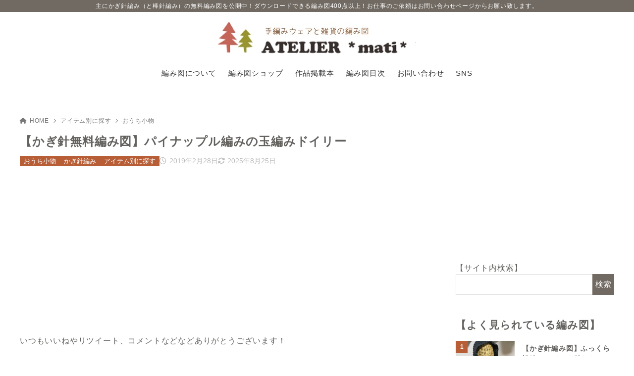

--- FILE ---
content_type: text/html; charset=UTF-8
request_url: http://atelier-mati.com/?p=11342
body_size: 24756
content:
<!doctype html>
<html lang="ja" class="noJS">
<head>
	<meta charset="UTF-8">
			<meta name="description" content="いつもいいねやリツイート、コメントなどなどありがとうございます！ 先日、編み始めたドイリー、久しぶりの春夏糸で編むのが楽しく、あっという間に完成しました＾＾ 先日公開した写真は↓こんな感じで、中心部分だけでしたが、ここから…">
		<meta name="viewport" content="width=device-width, initial-scale=1, shrink-to-fit=no">
	<link rel="canonical" href="https://atelier-mati.com/?p=11342" />
					<meta property="og:locale" content="ja_JP">
			<meta property="og:site_name" content="手編みウェア＆雑貨の無料編み図　ATELIER *mati*">
			<meta property="og:type" content="article">
			<meta property="og:title" content="【かぎ針無料編み図】パイナップル編みの玉編みドイリー">
			<meta property="og:url" content="https://atelier-mati.com/?p=11342">
			<meta property="og:description" content="いつもいいねやリツイート、コメントなどなどありがとうございます！ 先日、編み始めたドイリー、久しぶりの春夏糸で編むのが楽しく、あっという間に完成しました＾＾ 先日公開した写真は↓こんな感じで、中心部分だけでしたが、ここから…">
			<meta property="og:image" content="https://atelier-mati.com/wp-content/uploads/2019/02/UC5HevdlB5RFuFs1551312212_1551312223.jpg">
			<meta name="twitter:card" content="summary_large_image">
			<title>【かぎ針無料編み図】パイナップル編みの玉編みドイリー &#8211; 手編みウェア＆雑貨の無料編み図　ATELIER *mati*</title>
<meta name='robots' content='max-image-preview:large' />
	<style>img:is([sizes="auto" i], [sizes^="auto," i]) { contain-intrinsic-size: 3000px 1500px }</style>
	<link rel='dns-prefetch' href='//webfonts.xserver.jp' />
<link rel="alternate" type="application/rss+xml" title="手編みウェア＆雑貨の無料編み図　ATELIER *mati* &raquo; フィード" href="https://atelier-mati.com/?feed=rss2" />
<link rel="alternate" type="application/rss+xml" title="手編みウェア＆雑貨の無料編み図　ATELIER *mati* &raquo; コメントフィード" href="https://atelier-mati.com/?feed=comments-rss2" />
<link rel="alternate" type="application/rss+xml" title="手編みウェア＆雑貨の無料編み図　ATELIER *mati* &raquo; 【かぎ針無料編み図】パイナップル編みの玉編みドイリー のコメントのフィード" href="https://atelier-mati.com/?feed=rss2&#038;p=11342" />
<link rel='stylesheet' id='wp-block-library-css' href='http://atelier-mati.com/wp-includes/css/dist/block-library/style.min.css?ver=6.8.3' media='all' />
<style id='classic-theme-styles-inline-css'>
/*! This file is auto-generated */
.wp-block-button__link{color:#fff;background-color:#32373c;border-radius:9999px;box-shadow:none;text-decoration:none;padding:calc(.667em + 2px) calc(1.333em + 2px);font-size:1.125em}.wp-block-file__button{background:#32373c;color:#fff;text-decoration:none}
</style>
<link rel='stylesheet' id='xw-fontawesome-css' href='http://atelier-mati.com/wp-content/themes/xwrite/assets/font-awesome/css/all.min.css?ver=3.0.2' media='all' />
<link rel='stylesheet' id='xw-block-style-css' href='http://atelier-mati.com/wp-content/themes/xwrite/assets/css/block-style.min.css?ver=3.0.2' media='all' />
<style id='global-styles-inline-css'>
:root{--wp--preset--aspect-ratio--square: 1;--wp--preset--aspect-ratio--4-3: 4/3;--wp--preset--aspect-ratio--3-4: 3/4;--wp--preset--aspect-ratio--3-2: 3/2;--wp--preset--aspect-ratio--2-3: 2/3;--wp--preset--aspect-ratio--16-9: 16/9;--wp--preset--aspect-ratio--9-16: 9/16;--wp--preset--color--black: #000000;--wp--preset--color--cyan-bluish-gray: #abb8c3;--wp--preset--color--white: #ffffff;--wp--preset--color--pale-pink: #f78da7;--wp--preset--color--vivid-red: #cf2e2e;--wp--preset--color--luminous-vivid-orange: #ff6900;--wp--preset--color--luminous-vivid-amber: #fcb900;--wp--preset--color--light-green-cyan: #7bdcb5;--wp--preset--color--vivid-green-cyan: #00d084;--wp--preset--color--pale-cyan-blue: #8ed1fc;--wp--preset--color--vivid-cyan-blue: #0693e3;--wp--preset--color--vivid-purple: #9b51e0;--wp--preset--color--xw-key: #716a62;--wp--preset--color--xw-point: #b75e37;--wp--preset--color--xw-txt: #64625f;--wp--preset--color--xw-link: #b75e37;--wp--preset--color--xw-background-red: #fefafb;--wp--preset--color--xw-background-yellow: #fffdfb;--wp--preset--color--xw-background-green: #fbfdf9;--wp--preset--color--xw-background-blue: #fdfeff;--wp--preset--color--xw-background-gray: #f9f9f9;--wp--preset--color--xw-background-white: #ffffff;--wp--preset--color--xw-pastel-red: #fbbfb5;--wp--preset--color--xw-pastel-yellow: #fcee9e;--wp--preset--color--xw-pastel-green: #d1f2dd;--wp--preset--color--xw-pastel-blue: #bae8f9;--wp--preset--color--xw-accent-red: #f78080;--wp--preset--color--xw-accent-yellow: #f7ac50;--wp--preset--color--xw-accent-green: #87cf3f;--wp--preset--color--xw-accent-blue: #4c93e3;--wp--preset--color--xw-accent-gray: #a1a1a1;--wp--preset--color--xw-vivid-red: #cf2e2e;--wp--preset--color--xw-vivid-orange: #ff6900;--wp--preset--color--xw-vivid-amber: #fcb900;--wp--preset--color--xw-vivid-green: #00d084;--wp--preset--color--xw-vivid-purple: #9b51e0;--wp--preset--color--xw-dark-red: #680d22;--wp--preset--color--xw-dark-yellow: #683900;--wp--preset--color--xw-dark-green: #325014;--wp--preset--color--xw-dark-blue: #0f3159;--wp--preset--color--xw-dark-gray: #333333;--wp--preset--gradient--vivid-cyan-blue-to-vivid-purple: linear-gradient(135deg,rgba(6,147,227,1) 0%,rgb(155,81,224) 100%);--wp--preset--gradient--light-green-cyan-to-vivid-green-cyan: linear-gradient(135deg,rgb(122,220,180) 0%,rgb(0,208,130) 100%);--wp--preset--gradient--luminous-vivid-amber-to-luminous-vivid-orange: linear-gradient(135deg,rgba(252,185,0,1) 0%,rgba(255,105,0,1) 100%);--wp--preset--gradient--luminous-vivid-orange-to-vivid-red: linear-gradient(135deg,rgba(255,105,0,1) 0%,rgb(207,46,46) 100%);--wp--preset--gradient--very-light-gray-to-cyan-bluish-gray: linear-gradient(135deg,rgb(238,238,238) 0%,rgb(169,184,195) 100%);--wp--preset--gradient--cool-to-warm-spectrum: linear-gradient(135deg,rgb(74,234,220) 0%,rgb(151,120,209) 20%,rgb(207,42,186) 40%,rgb(238,44,130) 60%,rgb(251,105,98) 80%,rgb(254,248,76) 100%);--wp--preset--gradient--blush-light-purple: linear-gradient(135deg,rgb(255,206,236) 0%,rgb(152,150,240) 100%);--wp--preset--gradient--blush-bordeaux: linear-gradient(135deg,rgb(254,205,165) 0%,rgb(254,45,45) 50%,rgb(107,0,62) 100%);--wp--preset--gradient--luminous-dusk: linear-gradient(135deg,rgb(255,203,112) 0%,rgb(199,81,192) 50%,rgb(65,88,208) 100%);--wp--preset--gradient--pale-ocean: linear-gradient(135deg,rgb(255,245,203) 0%,rgb(182,227,212) 50%,rgb(51,167,181) 100%);--wp--preset--gradient--electric-grass: linear-gradient(135deg,rgb(202,248,128) 0%,rgb(113,206,126) 100%);--wp--preset--gradient--midnight: linear-gradient(135deg,rgb(2,3,129) 0%,rgb(40,116,252) 100%);--wp--preset--font-size--small: 13px;--wp--preset--font-size--medium: 20px;--wp--preset--font-size--large: 36px;--wp--preset--font-size--x-large: 42px;--wp--preset--spacing--20: 0.44rem;--wp--preset--spacing--30: 0.67rem;--wp--preset--spacing--40: 1rem;--wp--preset--spacing--50: 1.5rem;--wp--preset--spacing--60: 2.25rem;--wp--preset--spacing--70: 3.38rem;--wp--preset--spacing--80: 5.06rem;--wp--preset--shadow--natural: 6px 6px 9px rgba(0, 0, 0, 0.2);--wp--preset--shadow--deep: 12px 12px 50px rgba(0, 0, 0, 0.4);--wp--preset--shadow--sharp: 6px 6px 0px rgba(0, 0, 0, 0.2);--wp--preset--shadow--outlined: 6px 6px 0px -3px rgba(255, 255, 255, 1), 6px 6px rgba(0, 0, 0, 1);--wp--preset--shadow--crisp: 6px 6px 0px rgba(0, 0, 0, 1);}:where(.is-layout-flex){gap: 0.5em;}:where(.is-layout-grid){gap: 0.5em;}body .is-layout-flex{display: flex;}.is-layout-flex{flex-wrap: wrap;align-items: center;}.is-layout-flex > :is(*, div){margin: 0;}body .is-layout-grid{display: grid;}.is-layout-grid > :is(*, div){margin: 0;}:where(.wp-block-columns.is-layout-flex){gap: 2em;}:where(.wp-block-columns.is-layout-grid){gap: 2em;}:where(.wp-block-post-template.is-layout-flex){gap: 1.25em;}:where(.wp-block-post-template.is-layout-grid){gap: 1.25em;}.has-black-color{color: var(--wp--preset--color--black) !important;}.has-cyan-bluish-gray-color{color: var(--wp--preset--color--cyan-bluish-gray) !important;}.has-white-color{color: var(--wp--preset--color--white) !important;}.has-pale-pink-color{color: var(--wp--preset--color--pale-pink) !important;}.has-vivid-red-color{color: var(--wp--preset--color--vivid-red) !important;}.has-luminous-vivid-orange-color{color: var(--wp--preset--color--luminous-vivid-orange) !important;}.has-luminous-vivid-amber-color{color: var(--wp--preset--color--luminous-vivid-amber) !important;}.has-light-green-cyan-color{color: var(--wp--preset--color--light-green-cyan) !important;}.has-vivid-green-cyan-color{color: var(--wp--preset--color--vivid-green-cyan) !important;}.has-pale-cyan-blue-color{color: var(--wp--preset--color--pale-cyan-blue) !important;}.has-vivid-cyan-blue-color{color: var(--wp--preset--color--vivid-cyan-blue) !important;}.has-vivid-purple-color{color: var(--wp--preset--color--vivid-purple) !important;}.has-xw-key-color{color: var(--wp--preset--color--xw-key) !important;}.has-xw-point-color{color: var(--wp--preset--color--xw-point) !important;}.has-xw-txt-color{color: var(--wp--preset--color--xw-txt) !important;}.has-xw-link-color{color: var(--wp--preset--color--xw-link) !important;}.has-xw-background-red-color{color: var(--wp--preset--color--xw-background-red) !important;}.has-xw-background-yellow-color{color: var(--wp--preset--color--xw-background-yellow) !important;}.has-xw-background-green-color{color: var(--wp--preset--color--xw-background-green) !important;}.has-xw-background-blue-color{color: var(--wp--preset--color--xw-background-blue) !important;}.has-xw-background-gray-color{color: var(--wp--preset--color--xw-background-gray) !important;}.has-xw-background-white-color{color: var(--wp--preset--color--xw-background-white) !important;}.has-xw-pastel-red-color{color: var(--wp--preset--color--xw-pastel-red) !important;}.has-xw-pastel-yellow-color{color: var(--wp--preset--color--xw-pastel-yellow) !important;}.has-xw-pastel-green-color{color: var(--wp--preset--color--xw-pastel-green) !important;}.has-xw-pastel-blue-color{color: var(--wp--preset--color--xw-pastel-blue) !important;}.has-xw-accent-red-color{color: var(--wp--preset--color--xw-accent-red) !important;}.has-xw-accent-yellow-color{color: var(--wp--preset--color--xw-accent-yellow) !important;}.has-xw-accent-green-color{color: var(--wp--preset--color--xw-accent-green) !important;}.has-xw-accent-blue-color{color: var(--wp--preset--color--xw-accent-blue) !important;}.has-xw-accent-gray-color{color: var(--wp--preset--color--xw-accent-gray) !important;}.has-xw-vivid-red-color{color: var(--wp--preset--color--xw-vivid-red) !important;}.has-xw-vivid-orange-color{color: var(--wp--preset--color--xw-vivid-orange) !important;}.has-xw-vivid-amber-color{color: var(--wp--preset--color--xw-vivid-amber) !important;}.has-xw-vivid-green-color{color: var(--wp--preset--color--xw-vivid-green) !important;}.has-xw-vivid-purple-color{color: var(--wp--preset--color--xw-vivid-purple) !important;}.has-xw-dark-red-color{color: var(--wp--preset--color--xw-dark-red) !important;}.has-xw-dark-yellow-color{color: var(--wp--preset--color--xw-dark-yellow) !important;}.has-xw-dark-green-color{color: var(--wp--preset--color--xw-dark-green) !important;}.has-xw-dark-blue-color{color: var(--wp--preset--color--xw-dark-blue) !important;}.has-xw-dark-gray-color{color: var(--wp--preset--color--xw-dark-gray) !important;}.has-black-background-color{background-color: var(--wp--preset--color--black) !important;}.has-cyan-bluish-gray-background-color{background-color: var(--wp--preset--color--cyan-bluish-gray) !important;}.has-white-background-color{background-color: var(--wp--preset--color--white) !important;}.has-pale-pink-background-color{background-color: var(--wp--preset--color--pale-pink) !important;}.has-vivid-red-background-color{background-color: var(--wp--preset--color--vivid-red) !important;}.has-luminous-vivid-orange-background-color{background-color: var(--wp--preset--color--luminous-vivid-orange) !important;}.has-luminous-vivid-amber-background-color{background-color: var(--wp--preset--color--luminous-vivid-amber) !important;}.has-light-green-cyan-background-color{background-color: var(--wp--preset--color--light-green-cyan) !important;}.has-vivid-green-cyan-background-color{background-color: var(--wp--preset--color--vivid-green-cyan) !important;}.has-pale-cyan-blue-background-color{background-color: var(--wp--preset--color--pale-cyan-blue) !important;}.has-vivid-cyan-blue-background-color{background-color: var(--wp--preset--color--vivid-cyan-blue) !important;}.has-vivid-purple-background-color{background-color: var(--wp--preset--color--vivid-purple) !important;}.has-xw-key-background-color{background-color: var(--wp--preset--color--xw-key) !important;}.has-xw-point-background-color{background-color: var(--wp--preset--color--xw-point) !important;}.has-xw-txt-background-color{background-color: var(--wp--preset--color--xw-txt) !important;}.has-xw-link-background-color{background-color: var(--wp--preset--color--xw-link) !important;}.has-xw-background-red-background-color{background-color: var(--wp--preset--color--xw-background-red) !important;}.has-xw-background-yellow-background-color{background-color: var(--wp--preset--color--xw-background-yellow) !important;}.has-xw-background-green-background-color{background-color: var(--wp--preset--color--xw-background-green) !important;}.has-xw-background-blue-background-color{background-color: var(--wp--preset--color--xw-background-blue) !important;}.has-xw-background-gray-background-color{background-color: var(--wp--preset--color--xw-background-gray) !important;}.has-xw-background-white-background-color{background-color: var(--wp--preset--color--xw-background-white) !important;}.has-xw-pastel-red-background-color{background-color: var(--wp--preset--color--xw-pastel-red) !important;}.has-xw-pastel-yellow-background-color{background-color: var(--wp--preset--color--xw-pastel-yellow) !important;}.has-xw-pastel-green-background-color{background-color: var(--wp--preset--color--xw-pastel-green) !important;}.has-xw-pastel-blue-background-color{background-color: var(--wp--preset--color--xw-pastel-blue) !important;}.has-xw-accent-red-background-color{background-color: var(--wp--preset--color--xw-accent-red) !important;}.has-xw-accent-yellow-background-color{background-color: var(--wp--preset--color--xw-accent-yellow) !important;}.has-xw-accent-green-background-color{background-color: var(--wp--preset--color--xw-accent-green) !important;}.has-xw-accent-blue-background-color{background-color: var(--wp--preset--color--xw-accent-blue) !important;}.has-xw-accent-gray-background-color{background-color: var(--wp--preset--color--xw-accent-gray) !important;}.has-xw-vivid-red-background-color{background-color: var(--wp--preset--color--xw-vivid-red) !important;}.has-xw-vivid-orange-background-color{background-color: var(--wp--preset--color--xw-vivid-orange) !important;}.has-xw-vivid-amber-background-color{background-color: var(--wp--preset--color--xw-vivid-amber) !important;}.has-xw-vivid-green-background-color{background-color: var(--wp--preset--color--xw-vivid-green) !important;}.has-xw-vivid-purple-background-color{background-color: var(--wp--preset--color--xw-vivid-purple) !important;}.has-xw-dark-red-background-color{background-color: var(--wp--preset--color--xw-dark-red) !important;}.has-xw-dark-yellow-background-color{background-color: var(--wp--preset--color--xw-dark-yellow) !important;}.has-xw-dark-green-background-color{background-color: var(--wp--preset--color--xw-dark-green) !important;}.has-xw-dark-blue-background-color{background-color: var(--wp--preset--color--xw-dark-blue) !important;}.has-xw-dark-gray-background-color{background-color: var(--wp--preset--color--xw-dark-gray) !important;}.has-black-border-color{border-color: var(--wp--preset--color--black) !important;}.has-cyan-bluish-gray-border-color{border-color: var(--wp--preset--color--cyan-bluish-gray) !important;}.has-white-border-color{border-color: var(--wp--preset--color--white) !important;}.has-pale-pink-border-color{border-color: var(--wp--preset--color--pale-pink) !important;}.has-vivid-red-border-color{border-color: var(--wp--preset--color--vivid-red) !important;}.has-luminous-vivid-orange-border-color{border-color: var(--wp--preset--color--luminous-vivid-orange) !important;}.has-luminous-vivid-amber-border-color{border-color: var(--wp--preset--color--luminous-vivid-amber) !important;}.has-light-green-cyan-border-color{border-color: var(--wp--preset--color--light-green-cyan) !important;}.has-vivid-green-cyan-border-color{border-color: var(--wp--preset--color--vivid-green-cyan) !important;}.has-pale-cyan-blue-border-color{border-color: var(--wp--preset--color--pale-cyan-blue) !important;}.has-vivid-cyan-blue-border-color{border-color: var(--wp--preset--color--vivid-cyan-blue) !important;}.has-vivid-purple-border-color{border-color: var(--wp--preset--color--vivid-purple) !important;}.has-xw-key-border-color{border-color: var(--wp--preset--color--xw-key) !important;}.has-xw-point-border-color{border-color: var(--wp--preset--color--xw-point) !important;}.has-xw-txt-border-color{border-color: var(--wp--preset--color--xw-txt) !important;}.has-xw-link-border-color{border-color: var(--wp--preset--color--xw-link) !important;}.has-xw-background-red-border-color{border-color: var(--wp--preset--color--xw-background-red) !important;}.has-xw-background-yellow-border-color{border-color: var(--wp--preset--color--xw-background-yellow) !important;}.has-xw-background-green-border-color{border-color: var(--wp--preset--color--xw-background-green) !important;}.has-xw-background-blue-border-color{border-color: var(--wp--preset--color--xw-background-blue) !important;}.has-xw-background-gray-border-color{border-color: var(--wp--preset--color--xw-background-gray) !important;}.has-xw-background-white-border-color{border-color: var(--wp--preset--color--xw-background-white) !important;}.has-xw-pastel-red-border-color{border-color: var(--wp--preset--color--xw-pastel-red) !important;}.has-xw-pastel-yellow-border-color{border-color: var(--wp--preset--color--xw-pastel-yellow) !important;}.has-xw-pastel-green-border-color{border-color: var(--wp--preset--color--xw-pastel-green) !important;}.has-xw-pastel-blue-border-color{border-color: var(--wp--preset--color--xw-pastel-blue) !important;}.has-xw-accent-red-border-color{border-color: var(--wp--preset--color--xw-accent-red) !important;}.has-xw-accent-yellow-border-color{border-color: var(--wp--preset--color--xw-accent-yellow) !important;}.has-xw-accent-green-border-color{border-color: var(--wp--preset--color--xw-accent-green) !important;}.has-xw-accent-blue-border-color{border-color: var(--wp--preset--color--xw-accent-blue) !important;}.has-xw-accent-gray-border-color{border-color: var(--wp--preset--color--xw-accent-gray) !important;}.has-xw-vivid-red-border-color{border-color: var(--wp--preset--color--xw-vivid-red) !important;}.has-xw-vivid-orange-border-color{border-color: var(--wp--preset--color--xw-vivid-orange) !important;}.has-xw-vivid-amber-border-color{border-color: var(--wp--preset--color--xw-vivid-amber) !important;}.has-xw-vivid-green-border-color{border-color: var(--wp--preset--color--xw-vivid-green) !important;}.has-xw-vivid-purple-border-color{border-color: var(--wp--preset--color--xw-vivid-purple) !important;}.has-xw-dark-red-border-color{border-color: var(--wp--preset--color--xw-dark-red) !important;}.has-xw-dark-yellow-border-color{border-color: var(--wp--preset--color--xw-dark-yellow) !important;}.has-xw-dark-green-border-color{border-color: var(--wp--preset--color--xw-dark-green) !important;}.has-xw-dark-blue-border-color{border-color: var(--wp--preset--color--xw-dark-blue) !important;}.has-xw-dark-gray-border-color{border-color: var(--wp--preset--color--xw-dark-gray) !important;}.has-vivid-cyan-blue-to-vivid-purple-gradient-background{background: var(--wp--preset--gradient--vivid-cyan-blue-to-vivid-purple) !important;}.has-light-green-cyan-to-vivid-green-cyan-gradient-background{background: var(--wp--preset--gradient--light-green-cyan-to-vivid-green-cyan) !important;}.has-luminous-vivid-amber-to-luminous-vivid-orange-gradient-background{background: var(--wp--preset--gradient--luminous-vivid-amber-to-luminous-vivid-orange) !important;}.has-luminous-vivid-orange-to-vivid-red-gradient-background{background: var(--wp--preset--gradient--luminous-vivid-orange-to-vivid-red) !important;}.has-very-light-gray-to-cyan-bluish-gray-gradient-background{background: var(--wp--preset--gradient--very-light-gray-to-cyan-bluish-gray) !important;}.has-cool-to-warm-spectrum-gradient-background{background: var(--wp--preset--gradient--cool-to-warm-spectrum) !important;}.has-blush-light-purple-gradient-background{background: var(--wp--preset--gradient--blush-light-purple) !important;}.has-blush-bordeaux-gradient-background{background: var(--wp--preset--gradient--blush-bordeaux) !important;}.has-luminous-dusk-gradient-background{background: var(--wp--preset--gradient--luminous-dusk) !important;}.has-pale-ocean-gradient-background{background: var(--wp--preset--gradient--pale-ocean) !important;}.has-electric-grass-gradient-background{background: var(--wp--preset--gradient--electric-grass) !important;}.has-midnight-gradient-background{background: var(--wp--preset--gradient--midnight) !important;}.has-small-font-size{font-size: var(--wp--preset--font-size--small) !important;}.has-medium-font-size{font-size: var(--wp--preset--font-size--medium) !important;}.has-large-font-size{font-size: var(--wp--preset--font-size--large) !important;}.has-x-large-font-size{font-size: var(--wp--preset--font-size--x-large) !important;}
:where(.wp-block-post-template.is-layout-flex){gap: 1.25em;}:where(.wp-block-post-template.is-layout-grid){gap: 1.25em;}
:where(.wp-block-columns.is-layout-flex){gap: 2em;}:where(.wp-block-columns.is-layout-grid){gap: 2em;}
:root :where(.wp-block-pullquote){font-size: 1.5em;line-height: 1.6;}
</style>
<link rel='stylesheet' id='contact-form-7-css' href='http://atelier-mati.com/wp-content/plugins/contact-form-7/includes/css/styles.css?ver=6.1.1' media='all' />
<link rel='stylesheet' id='xw-icomoon-css' href='http://atelier-mati.com/wp-content/themes/xwrite/assets/icomoon/style.css?ver=3.0.2' media='all' />
<link rel='stylesheet' id='xw-site-css' href='http://atelier-mati.com/wp-content/themes/xwrite/assets/css/site.min.css?ver=3.0.2' media='all' />
<link rel='stylesheet' id='xw-style-css' href='http://atelier-mati.com/wp-content/themes/xwrite-child/style.css?ver=3.0.2' media='all' />
<link rel='stylesheet' id='xw-slick-css' href='http://atelier-mati.com/wp-content/themes/xwrite/assets/css/slick.min.css?ver=3.0.2' media='all' />
<link rel='stylesheet' id='xw-swiper-css' href='http://atelier-mati.com/wp-content/themes/xwrite/assets/css/swiper.min.css?ver=3.0.2' media='all' />
<link rel='stylesheet' id='xw-scroll-hint-css' href='http://atelier-mati.com/wp-content/themes/xwrite/assets/css/scroll-hint.min.css?ver=3.0.2' media='all' />
<link rel='stylesheet' id='xw-simple-css' href='http://atelier-mati.com/wp-content/themes/xwrite/skins/simple/css/skin.min.css?ver=3.0.2' media='' />
<link rel='stylesheet' id='xw-simple-style-css' href='http://atelier-mati.com/wp-content/themes/xwrite/skins/simple/style.css?ver=3.0.2' media='all' />
<style id='xw-custom-inline-css'>
:root {--key-color: #716a62; --key-color--rgb: 113,106,98; --point-color: #b75e37; --point-color--rgb: 183,94,55; --txt-color: #64625f; --txt-color--rgb: 100,98,95; --link-color: #b75e37; --link-color--rgb: 183,94,55; --headbg-color: #ffffff; --headbg-color--rgb: 255,255,255; --headnav-color: #333333; --headnav-color--rgb: 51,51,51; --noticebg-color: #222222; --noticebg-color--rgb: 34,34,34; --noticetxt-color: #ffffff; --noticetxt-color--rgb: 255,255,255; --notice_button_text-color: #222222; --notice_button_text-color--rgb: 34,34,34; --notice_button-color: #ffffff; --notice_button-color--rgb: 255,255,255; --footbg-color: #f8f8f8; --footbg-color--rgb: 248,248,248; --foottxt-color: #333333; --foottxt-color--rgb: 51,51,51; --background-color: #ffffff; --background-color--rgb: 255,255,255; --top_headtxt-color: #333333; --top_headtxt-color--rgb: 51,51,51; --top_headnav-color: #333333; --top_headnav-color--rgb: 51,51,51; --top_header_search_icon-color: #333333; --top_header_search_icon-color--rgb: 51,51,51; --top_transition_button-color: #ffffff; --top_transition_button-color--rgb: 255,255,255; --top_transition_button_bg-color: #333333; --top_transition_button_bg-color--rgb: 51,51,51; --header_search_icon-color: #333333; --header_search_icon-color--rgb: 51,51,51; --header_search_bg_mb-color: #fff; --header_search_bg_mb-color--rgb: 255,15,0; --headtxt-color: #333333; --headtxt-color--rgb: 51,51,51;}:root .has-xw-key-color{color:#716a62;} :root .has-xw-key-background-color{background-color:#716a62;} :root .has-xw-key-border-color{border-color:#716a62 !important;} :root .has-xw-point-color{color:#b75e37;} :root .has-xw-point-background-color{background-color:#b75e37;} :root .has-xw-point-border-color{border-color:#b75e37 !important;} :root .has-xw-txt-color{color:#64625f;} :root .has-xw-txt-background-color{background-color:#64625f;} :root .has-xw-txt-border-color{border-color:#64625f !important;} :root .has-xw-link-color{color:#b75e37;} :root .has-xw-link-background-color{background-color:#b75e37;} :root .has-xw-link-border-color{border-color:#b75e37 !important;} :root .has-xw-headbg-color{color:#ffffff;} :root .has-xw-headbg-background-color{background-color:#ffffff;} :root .has-xw-headbg-border-color{border-color:#ffffff !important;} :root .has-xw-headnav-color{color:#333333;} :root .has-xw-headnav-background-color{background-color:#333333;} :root .has-xw-headnav-border-color{border-color:#333333 !important;} :root .has-xw-noticebg-color{color:#222222;} :root .has-xw-noticebg-background-color{background-color:#222222;} :root .has-xw-noticebg-border-color{border-color:#222222 !important;} :root .has-xw-noticetxt-color{color:#ffffff;} :root .has-xw-noticetxt-background-color{background-color:#ffffff;} :root .has-xw-noticetxt-border-color{border-color:#ffffff !important;} :root .has-xw-notice_button_text-color{color:#222222;} :root .has-xw-notice_button_text-background-color{background-color:#222222;} :root .has-xw-notice_button_text-border-color{border-color:#222222 !important;} :root .has-xw-notice_button-color{color:#ffffff;} :root .has-xw-notice_button-background-color{background-color:#ffffff;} :root .has-xw-notice_button-border-color{border-color:#ffffff !important;} :root .has-xw-footbg-color{color:#f8f8f8;} :root .has-xw-footbg-background-color{background-color:#f8f8f8;} :root .has-xw-footbg-border-color{border-color:#f8f8f8 !important;} :root .has-xw-foottxt-color{color:#333333;} :root .has-xw-foottxt-background-color{background-color:#333333;} :root .has-xw-foottxt-border-color{border-color:#333333 !important;} :root .has-xw-background-color{color:#ffffff;} :root .has-xw-background-background-color{background-color:#ffffff;} :root .has-xw-background-border-color{border-color:#ffffff !important;} :root .has-xw-top_headtxt-color{color:#333333;} :root .has-xw-top_headtxt-background-color{background-color:#333333;} :root .has-xw-top_headtxt-border-color{border-color:#333333 !important;} :root .has-xw-top_headnav-color{color:#333333;} :root .has-xw-top_headnav-background-color{background-color:#333333;} :root .has-xw-top_headnav-border-color{border-color:#333333 !important;} :root .has-xw-top_header_search_icon-color{color:#333333;} :root .has-xw-top_header_search_icon-background-color{background-color:#333333;} :root .has-xw-top_header_search_icon-border-color{border-color:#333333 !important;} :root .has-xw-top_transition_button-color{color:#ffffff;} :root .has-xw-top_transition_button-background-color{background-color:#ffffff;} :root .has-xw-top_transition_button-border-color{border-color:#ffffff !important;} :root .has-xw-top_transition_button_bg-color{color:#333333;} :root .has-xw-top_transition_button_bg-background-color{background-color:#333333;} :root .has-xw-top_transition_button_bg-border-color{border-color:#333333 !important;} :root .has-xw-header_search_icon-color{color:#333333;} :root .has-xw-header_search_icon-background-color{background-color:#333333;} :root .has-xw-header_search_icon-border-color{border-color:#333333 !important;} :root .has-xw-header_search_bg_mb-color{color:#fff;} :root .has-xw-header_search_bg_mb-background-color{background-color:#fff;} :root .has-xw-header_search_bg_mb-border-color{border-color:#fff !important;} :root .has-xw-background-red-color{color:#fefafb;} :root .has-xw-background-red-background-color{background-color:#fefafb;} :root .has-xw-background-red-border-color{border-color:#fefafb !important;} :root .has-xw-background-yellow-color{color:#fffdfb;} :root .has-xw-background-yellow-background-color{background-color:#fffdfb;} :root .has-xw-background-yellow-border-color{border-color:#fffdfb !important;} :root .has-xw-background-green-color{color:#fbfdf9;} :root .has-xw-background-green-background-color{background-color:#fbfdf9;} :root .has-xw-background-green-border-color{border-color:#fbfdf9 !important;} :root .has-xw-background-blue-color{color:#fdfeff;} :root .has-xw-background-blue-background-color{background-color:#fdfeff;} :root .has-xw-background-blue-border-color{border-color:#fdfeff !important;} :root .has-xw-background-gray-color{color:#f9f9f9;} :root .has-xw-background-gray-background-color{background-color:#f9f9f9;} :root .has-xw-background-gray-border-color{border-color:#f9f9f9 !important;} :root .has-xw-background-white-color{color:#ffffff;} :root .has-xw-background-white-background-color{background-color:#ffffff;} :root .has-xw-background-white-border-color{border-color:#ffffff !important;} :root .has-xw-pastel-red-color{color:#fbbfb5;} :root .has-xw-pastel-red-background-color{background-color:#fbbfb5;} :root .has-xw-pastel-red-border-color{border-color:#fbbfb5 !important;} :root .has-xw-pastel-yellow-color{color:#fcee9e;} :root .has-xw-pastel-yellow-background-color{background-color:#fcee9e;} :root .has-xw-pastel-yellow-border-color{border-color:#fcee9e !important;} :root .has-xw-pastel-green-color{color:#d1f2dd;} :root .has-xw-pastel-green-background-color{background-color:#d1f2dd;} :root .has-xw-pastel-green-border-color{border-color:#d1f2dd !important;} :root .has-xw-pastel-blue-color{color:#bae8f9;} :root .has-xw-pastel-blue-background-color{background-color:#bae8f9;} :root .has-xw-pastel-blue-border-color{border-color:#bae8f9 !important;} :root .has-xw-accent-red-color{color:#f78080;} :root .has-xw-accent-red-background-color{background-color:#f78080;} :root .has-xw-accent-red-border-color{border-color:#f78080 !important;} :root .has-xw-accent-yellow-color{color:#f7ac50;} :root .has-xw-accent-yellow-background-color{background-color:#f7ac50;} :root .has-xw-accent-yellow-border-color{border-color:#f7ac50 !important;} :root .has-xw-accent-green-color{color:#87cf3f;} :root .has-xw-accent-green-background-color{background-color:#87cf3f;} :root .has-xw-accent-green-border-color{border-color:#87cf3f !important;} :root .has-xw-accent-blue-color{color:#4c93e3;} :root .has-xw-accent-blue-background-color{background-color:#4c93e3;} :root .has-xw-accent-blue-border-color{border-color:#4c93e3 !important;} :root .has-xw-accent-gray-color{color:#a1a1a1;} :root .has-xw-accent-gray-background-color{background-color:#a1a1a1;} :root .has-xw-accent-gray-border-color{border-color:#a1a1a1 !important;} :root .has-xw-vivid-red-color{color:#cf2e2e;} :root .has-xw-vivid-red-background-color{background-color:#cf2e2e;} :root .has-xw-vivid-red-border-color{border-color:#cf2e2e !important;} :root .has-xw-vivid-orange-color{color:#ff6900;} :root .has-xw-vivid-orange-background-color{background-color:#ff6900;} :root .has-xw-vivid-orange-border-color{border-color:#ff6900 !important;} :root .has-xw-vivid-amber-color{color:#fcb900;} :root .has-xw-vivid-amber-background-color{background-color:#fcb900;} :root .has-xw-vivid-amber-border-color{border-color:#fcb900 !important;} :root .has-xw-vivid-green-color{color:#00d084;} :root .has-xw-vivid-green-background-color{background-color:#00d084;} :root .has-xw-vivid-green-border-color{border-color:#00d084 !important;} :root .has-xw-vivid-purple-color{color:#9b51e0;} :root .has-xw-vivid-purple-background-color{background-color:#9b51e0;} :root .has-xw-vivid-purple-border-color{border-color:#9b51e0 !important;} :root .has-xw-dark-red-color{color:#680d22;} :root .has-xw-dark-red-background-color{background-color:#680d22;} :root .has-xw-dark-red-border-color{border-color:#680d22 !important;} :root .has-xw-dark-yellow-color{color:#683900;} :root .has-xw-dark-yellow-background-color{background-color:#683900;} :root .has-xw-dark-yellow-border-color{border-color:#683900 !important;} :root .has-xw-dark-green-color{color:#325014;} :root .has-xw-dark-green-background-color{background-color:#325014;} :root .has-xw-dark-green-border-color{border-color:#325014 !important;} :root .has-xw-dark-blue-color{color:#0f3159;} :root .has-xw-dark-blue-background-color{background-color:#0f3159;} :root .has-xw-dark-blue-border-color{border-color:#0f3159 !important;} :root .has-xw-dark-gray-color{color:#333333;} :root .has-xw-dark-gray-background-color{background-color:#333333;} :root .has-xw-dark-gray-border-color{border-color:#333333 !important;}
:root {--site-content-width:1200px} :root {--main-content-1column-width:1200px} :root {--aside-content-width:320px}
.articleBody h2:not(.is-style-default):not(.is-style-normal):not(h2[class*="is-style-heading"]) { padding: 0.6em;background-color: var(--key-color);border-radius: var(--block--border-radius);color: #fff; } .edit-post-visual-editor .is-root-container h2:not(.is-style-default):not(.is-style-normal):not(h2[class*="is-style-heading"]) { padding: 0.6em;background-color: var(--key-color);border-radius: var(--block--border-radius);color: #fff; } .articleBody h2.is-style-default { padding: 0.6em;background-color: var(--key-color);border-radius: var(--block--border-radius);color: #fff; } .edit-post-visual-editor .is-root-container h2.is-style-default { padding: 0.6em;background-color: var(--key-color);border-radius: var(--block--border-radius);color: #fff; } .is-style-heading2{ padding: 0.6em;background-color: var(--key-color);border-radius: var(--block--border-radius);color: #fff; } .editor-styles-wrapper .is-style-heading2{ padding: 0.6em;background-color: var(--key-color);border-radius: var(--block--border-radius);color: #fff; } .articleBody h3:not(.is-style-default):not(.is-style-normal):not(h3[class*="is-style-heading"]) { position: relative;padding: 0 0 0.6em;border-bottom: 3px solid #f2f2f2; } .edit-post-visual-editor .is-root-container h3:not(.is-style-default):not(.is-style-normal):not(h3[class*="is-style-heading"]) { position: relative;padding: 0 0 0.6em;border-bottom: 3px solid #f2f2f2; } .articleBody h3:not(.is-style-default):not(.is-style-normal):not(h3[class*="is-style-heading"])::before { content:"";position: absolute;bottom: -3px;left: 0;width: 2.5em;height: 3px;background-color: var(--key-color); } .edit-post-visual-editor .is-root-container h3:not(.is-style-default):not(.is-style-normal):not(h3[class*="is-style-heading"])::before { content:"";position: absolute;bottom: -3px;left: 0;width: 2.5em;height: 3px;background-color: var(--key-color); } .articleBody h3.is-style-default { position: relative;padding: 0 0 0.6em;border-bottom: 3px solid #f2f2f2; } .edit-post-visual-editor .is-root-container h3.is-style-default { position: relative;padding: 0 0 0.6em;border-bottom: 3px solid #f2f2f2; } .articleBody h3.is-style-default::before { content:"";position: absolute;bottom: -3px;left: 0;width: 2.5em;height: 3px;background-color: var(--key-color); } .edit-post-visual-editor .is-root-container h3.is-style-default::before { content:"";position: absolute;bottom: -3px;left: 0;width: 2.5em;height: 3px;background-color: var(--key-color); } .is-style-heading3{ position: relative;padding: 0 0 0.6em;border-bottom: 3px solid #f2f2f2; } .editor-styles-wrapper .is-style-heading3{ position: relative;padding: 0 0 0.6em;border-bottom: 3px solid #f2f2f2; } .is-style-heading3::before { content:"";position: absolute;bottom: -3px;left: 0;width: 2.5em;height: 3px;background-color: var(--key-color); } .editor-styles-wrapper .is-style-heading3::before { content:"";position: absolute;bottom: -3px;left: 0;width: 2.5em;height: 3px;background-color: var(--key-color); } .articleBody h4:not(.is-style-default):not(.is-style-normal):not(h4[class*="is-style-heading"]) { position: relative;padding: 0 0 0.6em 0.8em;border-bottom: 1px solid #eee; } .edit-post-visual-editor .is-root-container h4:not(.is-style-default):not(.is-style-normal):not(h4[class*="is-style-heading"]) { position: relative;padding: 0 0 0.6em 0.8em;border-bottom: 1px solid #eee; } .articleBody h4:not(.is-style-default):not(.is-style-normal):not(h4[class*="is-style-heading"])::before { content: "";position: absolute;top: 0;bottom: 0.6em;left: 0;width: 4px;background-color: var(--key-color);border-radius: var(--block--border-radius-inr); } .edit-post-visual-editor .is-root-container h4:not(.is-style-default):not(.is-style-normal):not(h4[class*="is-style-heading"])::before { content: "";position: absolute;top: 0;bottom: 0.6em;left: 0;width: 4px;background-color: var(--key-color);border-radius: var(--block--border-radius-inr); } .articleBody h4.is-style-default { position: relative;padding: 0 0 0.6em 0.8em;border-bottom: 1px solid #eee; } .edit-post-visual-editor .is-root-container h4.is-style-default { position: relative;padding: 0 0 0.6em 0.8em;border-bottom: 1px solid #eee; } .articleBody h4.is-style-default::before { content: "";position: absolute;top: 0;bottom: 0.6em;left: 0;width: 4px;background-color: var(--key-color);border-radius: var(--block--border-radius-inr); } .edit-post-visual-editor .is-root-container h4.is-style-default::before { content: "";position: absolute;top: 0;bottom: 0.6em;left: 0;width: 4px;background-color: var(--key-color);border-radius: var(--block--border-radius-inr); } .is-style-heading4{ position: relative;padding: 0 0 0.6em 0.8em;border-bottom: 1px solid #eee; } .editor-styles-wrapper .is-style-heading4{ position: relative;padding: 0 0 0.6em 0.8em;border-bottom: 1px solid #eee; } .is-style-heading4::before { content: "";position: absolute;top: 0;bottom: 0.6em;left: 0;width: 4px;background-color: var(--key-color);border-radius: var(--block--border-radius-inr); } .editor-styles-wrapper .is-style-heading4::before { content: "";position: absolute;top: 0;bottom: 0.6em;left: 0;width: 4px;background-color: var(--key-color);border-radius: var(--block--border-radius-inr); } .articleBody h5:not(.is-style-default):not(.is-style-normal):not(h5[class*="is-style-heading"]) { position: relative;padding-left: 0.8em; } .edit-post-visual-editor .is-root-container h5:not(.is-style-default):not(.is-style-normal):not(h5[class*="is-style-heading"]) { position: relative;padding-left: 0.8em; } .articleBody h5:not(.is-style-default):not(.is-style-normal):not(h5[class*="is-style-heading"])::before { content: "";position: absolute;top: 0.4em;left: 0;width: 0.5em;height: 0.5em;background-color: var(--key-color);border-radius: var(--block--border-radius-inr); } .edit-post-visual-editor .is-root-container h5:not(.is-style-default):not(.is-style-normal):not(h5[class*="is-style-heading"])::before { content: "";position: absolute;top: 0.4em;left: 0;width: 0.5em;height: 0.5em;background-color: var(--key-color);border-radius: var(--block--border-radius-inr); } .articleBody h5.is-style-default { position: relative;padding-left: 0.8em; } .edit-post-visual-editor .is-root-container h5.is-style-default { position: relative;padding-left: 0.8em; } .articleBody h5.is-style-default::before { content: "";position: absolute;top: 0.4em;left: 0;width: 0.5em;height: 0.5em;background-color: var(--key-color);border-radius: var(--block--border-radius-inr); } .edit-post-visual-editor .is-root-container h5.is-style-default::before { content: "";position: absolute;top: 0.4em;left: 0;width: 0.5em;height: 0.5em;background-color: var(--key-color);border-radius: var(--block--border-radius-inr); } .is-style-heading5{ position: relative;padding-left: 0.8em; } .editor-styles-wrapper .is-style-heading5{ position: relative;padding-left: 0.8em; } .is-style-heading5::before { content: "";position: absolute;top: 0.4em;left: 0;width: 0.5em;height: 0.5em;background-color: var(--key-color);border-radius: var(--block--border-radius-inr); } .editor-styles-wrapper .is-style-heading5::before { content: "";position: absolute;top: 0.4em;left: 0;width: 0.5em;height: 0.5em;background-color: var(--key-color);border-radius: var(--block--border-radius-inr); } .is-style-heading6{ position: relative;padding: 0.6em;background-color: var(--key-color);border-radius: var(--block--border-radius);color: #fff; } .editor-styles-wrapper .is-style-heading6{ position: relative;padding: 0.6em;background-color: var(--key-color);border-radius: var(--block--border-radius);color: #fff; } .is-style-heading6::before { content: "";position: absolute;top: 100%;left: 0.83em;width: 0;height: 0;border-top: 0.6em solid var(--key-color);border-right: 0.5em solid transparent;border-bottom: 0.6em solid transparent;border-left: 0.5em solid transparent; } .editor-styles-wrapper .is-style-heading6::before { content: "";position: absolute;top: 100%;left: 0.83em;width: 0;height: 0;border-top: 0.6em solid var(--key-color);border-right: 0.5em solid transparent;border-bottom: 0.6em solid transparent;border-left: 0.5em solid transparent; } .is-style-heading7{ padding: 0 0 0.6em;border-bottom: 1px solid var(--key-color); } .editor-styles-wrapper .is-style-heading7{ padding: 0 0 0.6em;border-bottom: 1px solid var(--key-color); } .is-style-heading8{ padding: 0.6em;border-top: 1px solid var(--key-color);border-bottom: 1px solid var(--key-color); } .editor-styles-wrapper .is-style-heading8{ padding: 0.6em;border-top: 1px solid var(--key-color);border-bottom: 1px solid var(--key-color); } .is-style-heading9{ position: relative;padding: 0.6em 0 calc(0.6em + 8px); } .editor-styles-wrapper .is-style-heading9{ position: relative;padding: 0.6em 0 calc(0.6em + 8px); } .is-style-heading9::before { content: "";position: absolute;bottom: 0;left: 0;width: 100%;height: 8px;background: repeating-linear-gradient(-45deg, var(--key-color), var(--key-color) 1px, transparent 1px, transparent 5px);background-size: 7px 8px;border-radius: var(--block--border-radius-inr);backface-visibility: hidden; } .editor-styles-wrapper .is-style-heading9::before { content: "";position: absolute;bottom: 0;left: 0;width: 100%;height: 8px;background: repeating-linear-gradient(-45deg, var(--key-color), var(--key-color) 1px, transparent 1px, transparent 5px);background-size: 7px 8px;border-radius: var(--block--border-radius-inr);backface-visibility: hidden; } .is-style-heading10{ position: relative;padding: 0.6em;background: repeating-linear-gradient(-45deg, rgba(var(--key-color--rgb), 0.02), rgba(var(--key-color--rgb), 0.02) 5px, rgba(var(--key-color--rgb), 0.1) 5px, rgba(var(--key-color--rgb), 0.1) 10px);border-radius: var(--block--border-radius);text-shadow: 0 0 5px #fff; } .editor-styles-wrapper .is-style-heading10{ position: relative;padding: 0.6em;background: repeating-linear-gradient(-45deg, rgba(var(--key-color--rgb), 0.02), rgba(var(--key-color--rgb), 0.02) 5px, rgba(var(--key-color--rgb), 0.1) 5px, rgba(var(--key-color--rgb), 0.1) 10px);border-radius: var(--block--border-radius);text-shadow: 0 0 5px #fff; } .is-style-heading11{ padding: 0.6em;background: linear-gradient(-45deg, #fff 25%, #f2f2f2 25%, #f2f2f2 50%, #fff 50%, #fff 75%, #f2f2f2 75%, #f2f2f2);background-size: 4px 4px;border-left: 6px solid var(--key-color);border-radius: var(--block--border-radius-inr) var(--block--border-radius) var(--block--border-radius) var(--block--border-radius-inr); color: #000; } .editor-styles-wrapper .is-style-heading11{ padding: 0.6em;background: linear-gradient(-45deg, #fff 25%, #f2f2f2 25%, #f2f2f2 50%, #fff 50%, #fff 75%, #f2f2f2 75%, #f2f2f2);background-size: 4px 4px;border-left: 6px solid var(--key-color);border-radius: var(--block--border-radius-inr) var(--block--border-radius) var(--block--border-radius) var(--block--border-radius-inr); color: #000; }
.articleListRelation {--posts--thumb--ratio--card:61.8%; --posts--thumb--ratio--list:61.8%;}
:root {--mv-height-pc:30vw} :root {--mv-height-sp:50vh} :root {--mv-filter-opacity:0.5} :root {--mv-overlay-opacity:0.5}
:root {--top-transition-button-shape:50%}
:root {--notice_button_radius:20px;}
.search-button-icon.search-button-mb {background-color: #fff; color: #333333;} .is-transparent .search-button-icon.search-button-mb {background-color: transparent;}
.header .siteInfo .siteInfo__logo img {height: 100%;} .header-fix .siteInfo .siteInfo__logo img {height: 100%;} .header .siteInfo:has(img) {height: 30px;} .header-fix .siteInfo:has(img) {height: 30px;} @media screen and (min-width: 992px){ .header .siteInfo:has(img) {height: 60px;} } @media screen and (min-width: 992px){ .header-fix .siteInfo:has(img) {height: 60px;} } .is-pc-center + .header-fix.-for-pc .siteInfo:has(img) {max-height: 60px;}
:root { --body-font-family: "Helvetica Neue", Arial, "Hiragino Kaku Gothic ProN", "Hiragino Sans", Meiryo ,YuGothic, "Yu Gothic", sans-serif; }
:root { --body-letter-spacing: 0.05em; }
:root { --body-font-weight: 500; }
:root { --html-font-size-pc: 62.5%; --html-font-size-mb: 62.5%; --html-font-size-pc-px: 16px; --html-font-size-mb-px: 15px; }
</style>
<link rel='stylesheet' id='xw-child-style-css' href='http://atelier-mati.com/wp-content/themes/xwrite-child/style.css?ver=6.8.3' media='all' />
<script src="http://atelier-mati.com/wp-includes/js/jquery/jquery.min.js?ver=3.7.1" id="jquery-core-js"></script>
<script src="http://atelier-mati.com/wp-includes/js/jquery/jquery-migrate.min.js?ver=3.4.1" id="jquery-migrate-js"></script>
<script src="//webfonts.xserver.jp/js/xserverv3.js?fadein=0&amp;ver=2.0.8" id="typesquare_std-js"></script>
<link rel="https://api.w.org/" href="https://atelier-mati.com/index.php?rest_route=/" /><link rel="alternate" title="JSON" type="application/json" href="https://atelier-mati.com/index.php?rest_route=/wp/v2/posts/11342" /><link rel="EditURI" type="application/rsd+xml" title="RSD" href="https://atelier-mati.com/xmlrpc.php?rsd" />
<link rel='shortlink' href='https://atelier-mati.com/?p=11342' />
<link rel="alternate" title="oEmbed (JSON)" type="application/json+oembed" href="https://atelier-mati.com/index.php?rest_route=%2Foembed%2F1.0%2Fembed&#038;url=https%3A%2F%2Fatelier-mati.com%2F%3Fp%3D11342" />
<link rel="alternate" title="oEmbed (XML)" type="text/xml+oembed" href="https://atelier-mati.com/index.php?rest_route=%2Foembed%2F1.0%2Fembed&#038;url=https%3A%2F%2Fatelier-mati.com%2F%3Fp%3D11342&#038;format=xml" />
<link rel="pingback" href="http://atelier-mati.com/xmlrpc.php">	</head>
<body class="wp-singular post-template-default single single-post postid-11342 single-format-standard wp-custom-logo wp-embed-responsive wp-theme-xwrite wp-child-theme-xwrite-child sidebar-right has-header-nav has-footer-nav">
<header id="header" class="header is-pc-center is-mb-center">
	<div class="container">
		<div class="headerInfo">
									<div class="siteInfo">
				<div class="siteInfo__logo">
											<div class="siteInfo__title"><a href="https://atelier-mati.com/" class="custom-logo-link" rel="home"><img width="400" height="72" src="https://atelier-mati.com/wp-content/uploads/2024/01/mati_logo.jpg" class="custom-logo" alt="手編みウェア＆雑貨の無料編み図　ATELIER *mati*" decoding="async" srcset="https://atelier-mati.com/wp-content/uploads/2024/01/mati_logo.jpg 400w, https://atelier-mati.com/wp-content/uploads/2024/01/mati_logo-300x54.jpg 300w" sizes="(max-width: 400px) 100vw, 400px" /></a></div>
									</div>
									<div class="siteInfo__desc">主にかぎ針編み（と棒針編み）の無料編み図を公開中！ダウンロードできる編み図400点以上！お仕事のご依頼はお問い合わせページからお願い致します。</div>
							</div>
			<nav class="gnav navbar"><div class="nav__drawers"><ul id="menu-%e3%83%98%e3%83%83%e3%83%80%e3%83%bc%e3%83%a1%e3%83%8b%e3%83%a5%e3%83%bc" class="gNavList list-unstyled"><li id="menu-item-6788" class="menu-item menu-item-type-post_type menu-item-object-page menu-item-6788"><a href="https://atelier-mati.com/?page_id=6781"><span class="menu-item-title">編み図について</span></a></li>
<li id="menu-item-6789" class="menu-item menu-item-type-custom menu-item-object-custom menu-item-has-children menu-item-6789"><a href="https://atelier-mati.stores.jp/"><span class="menu-item-title">編み図ショップ</span></a>
<ul class="sub-menu">
	<li id="menu-item-11231" class="menu-item menu-item-type-custom menu-item-object-custom menu-item-11231"><a href="https://shop.atelier-mati.com/"><span class="menu-item-title">baseのお店</span></a></li>
	<li id="menu-item-11230" class="menu-item menu-item-type-custom menu-item-object-custom menu-item-11230"><a href="https://atelier-mati.stores.jp/"><span class="menu-item-title">Storesのお店</span></a></li>
	<li id="menu-item-15517" class="menu-item menu-item-type-custom menu-item-object-custom menu-item-15517"><a href="https://fantist.com/artists/atelier_mati"><span class="menu-item-title">動画コースレッスン</span></a></li>
	<li id="menu-item-11998" class="menu-item menu-item-type-post_type menu-item-object-page menu-item-11998"><a href="https://atelier-mati.com/?page_id=6425"><span class="menu-item-title">お買い物について</span></a></li>
	<li id="menu-item-11107" class="menu-item menu-item-type-post_type menu-item-object-page menu-item-11107"><a href="https://atelier-mati.com/?page_id=11096"><span class="menu-item-title">有料編み図再ダウンロード</span></a></li>
</ul>
</li>
<li id="menu-item-11997" class="menu-item menu-item-type-custom menu-item-object-custom menu-item-11997"><a href="https://room.rakuten.co.jp/room_c68cb06424/items"><span class="menu-item-title">作品掲載本</span></a></li>
<li id="menu-item-6794" class="menu-item menu-item-type-custom menu-item-object-custom menu-item-has-children menu-item-6794"><a href="http://atelier-mati.com/?page_id=3418"><span class="menu-item-title">編み図目次</span></a>
<ul class="sub-menu">
	<li id="menu-item-16361" class="menu-item menu-item-type-taxonomy menu-item-object-category current-post-ancestor current-menu-parent current-post-parent menu-item-16361"><a href="https://atelier-mati.com/?cat=176"><span class="menu-item-title">かぎ針編みの編み図</span></a></li>
	<li id="menu-item-16360" class="menu-item menu-item-type-taxonomy menu-item-object-category menu-item-16360"><a href="https://atelier-mati.com/?cat=177"><span class="menu-item-title">棒針編みの編み図</span></a></li>
	<li id="menu-item-6796" class="menu-item menu-item-type-post_type menu-item-object-page menu-item-6796"><a href="https://atelier-mati.com/?page_id=3418"><span class="menu-item-title">アイテム別　*目次*</span></a></li>
	<li id="menu-item-6809" class="menu-item menu-item-type-taxonomy menu-item-object-category menu-item-6809"><a href="https://atelier-mati.com/?cat=7"><span class="menu-item-title">バッグ</span></a></li>
	<li id="menu-item-6812" class="menu-item menu-item-type-taxonomy menu-item-object-category menu-item-6812"><a href="https://atelier-mati.com/?cat=29"><span class="menu-item-title">ポーチ</span></a></li>
	<li id="menu-item-6804" class="menu-item menu-item-type-taxonomy menu-item-object-category menu-item-6804"><a href="https://atelier-mati.com/?cat=45"><span class="menu-item-title">ウェア＆ウェア小物</span></a></li>
	<li id="menu-item-6797" class="menu-item menu-item-type-taxonomy menu-item-object-category current-post-ancestor current-menu-parent current-post-parent menu-item-6797"><a href="https://atelier-mati.com/?cat=21"><span class="menu-item-title">おうち小物</span></a></li>
	<li id="menu-item-6806" class="menu-item menu-item-type-taxonomy menu-item-object-category menu-item-6806"><a href="https://atelier-mati.com/?cat=61"><span class="menu-item-title">ケース＆カバー</span></a></li>
	<li id="menu-item-6801" class="menu-item menu-item-type-taxonomy menu-item-object-category menu-item-6801"><a href="https://atelier-mati.com/?cat=84"><span class="menu-item-title">アクセサリー＆ヘアアクセ</span></a></li>
</ul>
</li>
<li id="menu-item-6821" class="menu-item menu-item-type-post_type menu-item-object-page menu-item-6821"><a href="https://atelier-mati.com/?page_id=2575"><span class="menu-item-title">お問い合わせ</span></a></li>
<li id="menu-item-14430" class="menu-item menu-item-type-custom menu-item-object-custom menu-item-has-children menu-item-14430"><a href="https://www.instagram.com/atelier_mati/?hl=ja"><span class="menu-item-title">SNS</span></a>
<ul class="sub-menu">
	<li id="menu-item-14429" class="menu-item menu-item-type-custom menu-item-object-custom menu-item-14429"><a href="https://www.instagram.com/atelier_mati/?hl=ja"><span class="menu-item-title">Instagram</span></a></li>
	<li id="menu-item-16147" class="menu-item menu-item-type-custom menu-item-object-custom menu-item-16147"><a href="https://www.threads.net/@atelier_mati"><span class="menu-item-title">Threads</span></a></li>
	<li id="menu-item-14431" class="menu-item menu-item-type-custom menu-item-object-custom menu-item-14431"><a href="https://twitter.com/atelier_mati"><span class="menu-item-title">Twitter</span></a></li>
</ul>
</li>
</ul></div></nav>		</div>
	</div>
</header>
	<div id="header-fix -for-pc" class="header-fix -for-pc">
		<div class="container">
			<div class="headerInfo">
								<div class="siteInfo">
					<div class="siteInfo__logo">
													<a href="https://atelier-mati.com/" class="custom-logo-link" rel="home"><img width="400" height="72" src="https://atelier-mati.com/wp-content/uploads/2024/01/mati_logo.jpg" class="custom-logo" alt="手編みウェア＆雑貨の無料編み図　ATELIER *mati*" decoding="async" srcset="https://atelier-mati.com/wp-content/uploads/2024/01/mati_logo.jpg 400w, https://atelier-mati.com/wp-content/uploads/2024/01/mati_logo-300x54.jpg 300w" sizes="(max-width: 400px) 100vw, 400px" /></a>											</div>
				</div>
				<label id="drawer__open" class="drawer__open" for="drawer__input"><i class="fas fa-bars"></i></label><label class="drawer__close" for="drawer__input"><span></span></label><nav class="gnav navbar"><div class="nav__drawers"><ul id="menu-%e3%83%98%e3%83%83%e3%83%80%e3%83%bc%e3%83%a1%e3%83%8b%e3%83%a5%e3%83%bc-1" class="gNavList list-unstyled"><li class="menu-item menu-item-type-post_type menu-item-object-page menu-item-6788"><a href="https://atelier-mati.com/?page_id=6781"><span class="menu-item-title">編み図について</span></a></li>
<li class="menu-item menu-item-type-custom menu-item-object-custom menu-item-has-children menu-item-6789"><a href="https://atelier-mati.stores.jp/"><span class="menu-item-title">編み図ショップ</span></a>
<ul class="sub-menu">
	<li class="menu-item menu-item-type-custom menu-item-object-custom menu-item-11231"><a href="https://shop.atelier-mati.com/"><span class="menu-item-title">baseのお店</span></a></li>
	<li class="menu-item menu-item-type-custom menu-item-object-custom menu-item-11230"><a href="https://atelier-mati.stores.jp/"><span class="menu-item-title">Storesのお店</span></a></li>
	<li class="menu-item menu-item-type-custom menu-item-object-custom menu-item-15517"><a href="https://fantist.com/artists/atelier_mati"><span class="menu-item-title">動画コースレッスン</span></a></li>
	<li class="menu-item menu-item-type-post_type menu-item-object-page menu-item-11998"><a href="https://atelier-mati.com/?page_id=6425"><span class="menu-item-title">お買い物について</span></a></li>
	<li class="menu-item menu-item-type-post_type menu-item-object-page menu-item-11107"><a href="https://atelier-mati.com/?page_id=11096"><span class="menu-item-title">有料編み図再ダウンロード</span></a></li>
</ul>
</li>
<li class="menu-item menu-item-type-custom menu-item-object-custom menu-item-11997"><a href="https://room.rakuten.co.jp/room_c68cb06424/items"><span class="menu-item-title">作品掲載本</span></a></li>
<li class="menu-item menu-item-type-custom menu-item-object-custom menu-item-has-children menu-item-6794"><a href="http://atelier-mati.com/?page_id=3418"><span class="menu-item-title">編み図目次</span></a>
<ul class="sub-menu">
	<li class="menu-item menu-item-type-taxonomy menu-item-object-category current-post-ancestor current-menu-parent current-post-parent menu-item-16361"><a href="https://atelier-mati.com/?cat=176"><span class="menu-item-title">かぎ針編みの編み図</span></a></li>
	<li class="menu-item menu-item-type-taxonomy menu-item-object-category menu-item-16360"><a href="https://atelier-mati.com/?cat=177"><span class="menu-item-title">棒針編みの編み図</span></a></li>
	<li class="menu-item menu-item-type-post_type menu-item-object-page menu-item-6796"><a href="https://atelier-mati.com/?page_id=3418"><span class="menu-item-title">アイテム別　*目次*</span></a></li>
	<li class="menu-item menu-item-type-taxonomy menu-item-object-category menu-item-6809"><a href="https://atelier-mati.com/?cat=7"><span class="menu-item-title">バッグ</span></a></li>
	<li class="menu-item menu-item-type-taxonomy menu-item-object-category menu-item-6812"><a href="https://atelier-mati.com/?cat=29"><span class="menu-item-title">ポーチ</span></a></li>
	<li class="menu-item menu-item-type-taxonomy menu-item-object-category menu-item-6804"><a href="https://atelier-mati.com/?cat=45"><span class="menu-item-title">ウェア＆ウェア小物</span></a></li>
	<li class="menu-item menu-item-type-taxonomy menu-item-object-category current-post-ancestor current-menu-parent current-post-parent menu-item-6797"><a href="https://atelier-mati.com/?cat=21"><span class="menu-item-title">おうち小物</span></a></li>
	<li class="menu-item menu-item-type-taxonomy menu-item-object-category menu-item-6806"><a href="https://atelier-mati.com/?cat=61"><span class="menu-item-title">ケース＆カバー</span></a></li>
	<li class="menu-item menu-item-type-taxonomy menu-item-object-category menu-item-6801"><a href="https://atelier-mati.com/?cat=84"><span class="menu-item-title">アクセサリー＆ヘアアクセ</span></a></li>
</ul>
</li>
<li class="menu-item menu-item-type-post_type menu-item-object-page menu-item-6821"><a href="https://atelier-mati.com/?page_id=2575"><span class="menu-item-title">お問い合わせ</span></a></li>
<li class="menu-item menu-item-type-custom menu-item-object-custom menu-item-has-children menu-item-14430"><a href="https://www.instagram.com/atelier_mati/?hl=ja"><span class="menu-item-title">SNS</span></a>
<ul class="sub-menu">
	<li class="menu-item menu-item-type-custom menu-item-object-custom menu-item-14429"><a href="https://www.instagram.com/atelier_mati/?hl=ja"><span class="menu-item-title">Instagram</span></a></li>
	<li class="menu-item menu-item-type-custom menu-item-object-custom menu-item-16147"><a href="https://www.threads.net/@atelier_mati"><span class="menu-item-title">Threads</span></a></li>
	<li class="menu-item menu-item-type-custom menu-item-object-custom menu-item-14431"><a href="https://twitter.com/atelier_mati"><span class="menu-item-title">Twitter</span></a></li>
</ul>
</li>
</ul></div></nav>			</div>
		</div>
	</div>
	<div class="gnav-fix ">
		<nav class="gnav navbar">
			<input type="checkbox" id="drawer__input" class="drawer__input">
			<label id="drawer__open" class="drawer__open" for="drawer__input"><i
					class="fas fa-bars"></i></label>
			<label class="drawer__close" for="drawer__input"><span></span></label>
			<label id="drawer__overlay" class="drawer__overlay" for="drawer__input"></label>
			<div class="nav__drawers">
				<div class="nav__drawers__inner">
					<ul id="menu-%e3%83%98%e3%83%83%e3%83%80%e3%83%bc%e3%83%a1%e3%83%8b%e3%83%a5%e3%83%bc-2" class="gNavList list-unstyled"><li class="menu-item menu-item-type-post_type menu-item-object-page menu-item-6788"><a href="https://atelier-mati.com/?page_id=6781"><span class="menu-item-title">編み図について</span></a></li>
<li class="menu-item menu-item-type-custom menu-item-object-custom menu-item-has-children menu-item-6789"><a href="https://atelier-mati.stores.jp/"><span class="menu-item-title">編み図ショップ</span></a>
<ul class="sub-menu">
	<li class="menu-item menu-item-type-custom menu-item-object-custom menu-item-11231"><a href="https://shop.atelier-mati.com/"><span class="menu-item-title">baseのお店</span></a></li>
	<li class="menu-item menu-item-type-custom menu-item-object-custom menu-item-11230"><a href="https://atelier-mati.stores.jp/"><span class="menu-item-title">Storesのお店</span></a></li>
	<li class="menu-item menu-item-type-custom menu-item-object-custom menu-item-15517"><a href="https://fantist.com/artists/atelier_mati"><span class="menu-item-title">動画コースレッスン</span></a></li>
	<li class="menu-item menu-item-type-post_type menu-item-object-page menu-item-11998"><a href="https://atelier-mati.com/?page_id=6425"><span class="menu-item-title">お買い物について</span></a></li>
	<li class="menu-item menu-item-type-post_type menu-item-object-page menu-item-11107"><a href="https://atelier-mati.com/?page_id=11096"><span class="menu-item-title">有料編み図再ダウンロード</span></a></li>
</ul>
</li>
<li class="menu-item menu-item-type-custom menu-item-object-custom menu-item-11997"><a href="https://room.rakuten.co.jp/room_c68cb06424/items"><span class="menu-item-title">作品掲載本</span></a></li>
<li class="menu-item menu-item-type-custom menu-item-object-custom menu-item-has-children menu-item-6794"><a href="http://atelier-mati.com/?page_id=3418"><span class="menu-item-title">編み図目次</span></a>
<ul class="sub-menu">
	<li class="menu-item menu-item-type-taxonomy menu-item-object-category current-post-ancestor current-menu-parent current-post-parent menu-item-16361"><a href="https://atelier-mati.com/?cat=176"><span class="menu-item-title">かぎ針編みの編み図</span></a></li>
	<li class="menu-item menu-item-type-taxonomy menu-item-object-category menu-item-16360"><a href="https://atelier-mati.com/?cat=177"><span class="menu-item-title">棒針編みの編み図</span></a></li>
	<li class="menu-item menu-item-type-post_type menu-item-object-page menu-item-6796"><a href="https://atelier-mati.com/?page_id=3418"><span class="menu-item-title">アイテム別　*目次*</span></a></li>
	<li class="menu-item menu-item-type-taxonomy menu-item-object-category menu-item-6809"><a href="https://atelier-mati.com/?cat=7"><span class="menu-item-title">バッグ</span></a></li>
	<li class="menu-item menu-item-type-taxonomy menu-item-object-category menu-item-6812"><a href="https://atelier-mati.com/?cat=29"><span class="menu-item-title">ポーチ</span></a></li>
	<li class="menu-item menu-item-type-taxonomy menu-item-object-category menu-item-6804"><a href="https://atelier-mati.com/?cat=45"><span class="menu-item-title">ウェア＆ウェア小物</span></a></li>
	<li class="menu-item menu-item-type-taxonomy menu-item-object-category current-post-ancestor current-menu-parent current-post-parent menu-item-6797"><a href="https://atelier-mati.com/?cat=21"><span class="menu-item-title">おうち小物</span></a></li>
	<li class="menu-item menu-item-type-taxonomy menu-item-object-category menu-item-6806"><a href="https://atelier-mati.com/?cat=61"><span class="menu-item-title">ケース＆カバー</span></a></li>
	<li class="menu-item menu-item-type-taxonomy menu-item-object-category menu-item-6801"><a href="https://atelier-mati.com/?cat=84"><span class="menu-item-title">アクセサリー＆ヘアアクセ</span></a></li>
</ul>
</li>
<li class="menu-item menu-item-type-post_type menu-item-object-page menu-item-6821"><a href="https://atelier-mati.com/?page_id=2575"><span class="menu-item-title">お問い合わせ</span></a></li>
<li class="menu-item menu-item-type-custom menu-item-object-custom menu-item-has-children menu-item-14430"><a href="https://www.instagram.com/atelier_mati/?hl=ja"><span class="menu-item-title">SNS</span></a>
<ul class="sub-menu">
	<li class="menu-item menu-item-type-custom menu-item-object-custom menu-item-14429"><a href="https://www.instagram.com/atelier_mati/?hl=ja"><span class="menu-item-title">Instagram</span></a></li>
	<li class="menu-item menu-item-type-custom menu-item-object-custom menu-item-16147"><a href="https://www.threads.net/@atelier_mati"><span class="menu-item-title">Threads</span></a></li>
	<li class="menu-item menu-item-type-custom menu-item-object-custom menu-item-14431"><a href="https://twitter.com/atelier_mati"><span class="menu-item-title">Twitter</span></a></li>
</ul>
</li>
</ul>					<div class="nav__drawers--widgets">
											</div>
				</div>
			</div>
		</nav>
	</div>
<div class="contents">
		<div class="container">
		<main class="main">
			<div class="block">
									<article id="post-11342" class="articleContainer post-11342 post type-post status-publish format-standard has-post-thumbnail hentry category-21 category-176 category-4 category-175 category-24">
						
	<header class="articleHeader">
		<ul class="breadcrumbs list-unstyled">    <li><a href="https://atelier-mati.com"><i class="fas fa-home"></i>HOME</a></li><li><a href="https://atelier-mati.com/?cat=4">アイテム別に探す</a></li><li><a href="https://atelier-mati.com/?cat=21">おうち小物</a></li></ul>		<h1 class="articleHeader__title">【かぎ針無料編み図】パイナップル編みの玉編みドイリー</h1>
					<div class="articleHeader__info">
									<div class="xw-article-media__body--extra"><div class="article-meta"><div class="article-date"><span class="posted-on"><time class="entry-date" datetime="2019-02-28T09:27:45+09:00"><i class="far fa-clock"></i>2019年2月28日</time></span><span class="modified-on"><time class="modified-date" datetime="2025-08-25T17:13:10+09:00" ><i class="fas fa-sync-alt"></i>2025年8月25日</time></span></div>		<div class="article-category">
			<ul class="catList cat-list list-unstyled">
									<li>
													<div class="list-label"><a href="https://atelier-mati.com/?cat=21">おうち小物</a></div>
											</li>
									<li>
													<div class="list-label"><a href="https://atelier-mati.com/?cat=176">かぎ針編み</a></div>
											</li>
									<li>
													<div class="list-label"><a href="https://atelier-mati.com/?cat=4">アイテム別に探す</a></div>
											</li>
							</ul>
		</div>
		</div></div>							</div>
									<div class="post-thumbnail">
							</div>
					</header>
												<div class="articleBody">
		
<script async src="https://pagead2.googlesyndication.com/pagead/js/adsbygoogle.js?client=ca-pub-6162529069883356"
     crossorigin="anonymous"></script>
<!-- matiページ内広告 -->
<ins class="adsbygoogle"
     style="display:block"
     data-ad-client="ca-pub-6162529069883356"
     data-ad-slot="2844242413"
     data-ad-format="auto"
     data-full-width-responsive="true"></ins>
<script>
     (adsbygoogle = window.adsbygoogle || []).push({});
</script>



<p>いつもいいねやリツイート、コメントなどなどありがとうございます！</p>



<p>先日、編み始めたドイリー、久しぶりの春夏糸で編むのが楽しく、あっという間に完成しました＾＾</p>



<figure class="wp-block-image"><a href="https://atelier-mati.com/wp-content/uploads/2019/02/UC5HevdlB5RFuFs1551312212_1551312223.jpg"><img fetchpriority="high" decoding="async" width="1000" height="750" src="https://atelier-mati.com/wp-content/uploads/2019/02/UC5HevdlB5RFuFs1551312212_1551312223.jpg" alt="" class="wp-image-11344" srcset="https://atelier-mati.com/wp-content/uploads/2019/02/UC5HevdlB5RFuFs1551312212_1551312223.jpg 1000w, https://atelier-mati.com/wp-content/uploads/2019/02/UC5HevdlB5RFuFs1551312212_1551312223-300x225.jpg 300w, https://atelier-mati.com/wp-content/uploads/2019/02/UC5HevdlB5RFuFs1551312212_1551312223-768x576.jpg 768w" sizes="(max-width: 1000px) 100vw, 1000px" /></a></figure>



<p>先日公開した写真は↓こんな感じで、中心部分だけでしたが、ここからパイナップルを編んでみました。</p>



<figure class="wp-block-image"><a href="https://atelier-mati.com/wp-content/uploads/2019/02/poGpNZLg2_sMmGi1551138159_1551138171.jpg"><img decoding="async" width="300" height="225" src="https://atelier-mati.com/wp-content/uploads/2019/02/poGpNZLg2_sMmGi1551138159_1551138171-300x225.jpg" alt="" class="wp-image-11339" srcset="https://atelier-mati.com/wp-content/uploads/2019/02/poGpNZLg2_sMmGi1551138159_1551138171-300x225.jpg 300w, https://atelier-mati.com/wp-content/uploads/2019/02/poGpNZLg2_sMmGi1551138159_1551138171-768x576.jpg 768w, https://atelier-mati.com/wp-content/uploads/2019/02/poGpNZLg2_sMmGi1551138159_1551138171.jpg 1000w" sizes="(max-width: 300px) 100vw, 300px" /></a></figure>



<figure class="wp-block-image"><a href="https://atelier-mati.com/wp-content/uploads/2019/02/gwGrqIgsU_tnuTm1551312229_1551312238.jpg"><img decoding="async" width="1000" height="750" src="https://atelier-mati.com/wp-content/uploads/2019/02/gwGrqIgsU_tnuTm1551312229_1551312238.jpg" alt="" class="wp-image-11346" srcset="https://atelier-mati.com/wp-content/uploads/2019/02/gwGrqIgsU_tnuTm1551312229_1551312238.jpg 1000w, https://atelier-mati.com/wp-content/uploads/2019/02/gwGrqIgsU_tnuTm1551312229_1551312238-300x225.jpg 300w, https://atelier-mati.com/wp-content/uploads/2019/02/gwGrqIgsU_tnuTm1551312229_1551312238-768x576.jpg 768w" sizes="(max-width: 1000px) 100vw, 1000px" /></a></figure>



<p>中心の透け感が多い部分と、外側の目が詰まったような感じのバランスが気に入っています。</p>



<p>サイズは、直径で約22.5cmほど。</p>



<p>できれば直径20cmぐらいまでは編みたいなと思ってので、ちょうどいい大きさに仕上がってよかったです＾＾</p>



<figure class="wp-block-image"><a href="https://atelier-mati.com/wp-content/uploads/2019/02/kvXEVd_nJlE1YVt1551312244_1551312253.jpg"><img loading="lazy" decoding="async" width="1000" height="750" src="https://atelier-mati.com/wp-content/uploads/2019/02/kvXEVd_nJlE1YVt1551312244_1551312253.jpg" alt="" class="wp-image-11345" srcset="https://atelier-mati.com/wp-content/uploads/2019/02/kvXEVd_nJlE1YVt1551312244_1551312253.jpg 1000w, https://atelier-mati.com/wp-content/uploads/2019/02/kvXEVd_nJlE1YVt1551312244_1551312253-300x225.jpg 300w, https://atelier-mati.com/wp-content/uploads/2019/02/kvXEVd_nJlE1YVt1551312244_1551312253-768x576.jpg 768w" sizes="auto, (max-width: 1000px) 100vw, 1000px" /></a></figure>



<p>周囲のパイナップルは小さめです。</p>



<p>こういったオーソドックスなパイナップル模様のドイリーを編むの、実は初めてで、とても楽しかったです＾＾</p>



<p>玉編みが多めで、見た目よりも編み応えはありますが、ぜひ編んでいただけると嬉しいです！</p>



<script async src="https://pagead2.googlesyndication.com/pagead/js/adsbygoogle.js?client=ca-pub-6162529069883356"
     crossorigin="anonymous"></script>
<!-- matiページ内広告 -->
<ins class="adsbygoogle"
     style="display:block"
     data-ad-client="ca-pub-6162529069883356"
     data-ad-slot="2844242413"
     data-ad-format="auto"
     data-full-width-responsive="true"></ins>
<script>
     (adsbygoogle = window.adsbygoogle || []).push({});
</script>



			<!-- toc_block begin -->
				<div class="toc_block"
			style=""
		>
						<div class="toc__caption">
				目次				<span class="toc_toggle_button" style="">
					[
					<span class="open" style="display:none;">open</span>
					<span class="close" style="">close</span>
					]
				</span>
			</div>
			<div class="toc" style="">
				<ol><li><a href="https://atelier-mati.com/?p=11342#編み図ダウンロード" class="post-page-numbers">編み図ダウンロード</a></li><li><a href="https://atelier-mati.com/?p=11342#材料" class="post-page-numbers">材料</a></li><li><a href="https://atelier-mati.com/?p=11342#作り方" class="post-page-numbers">作り方</a></li></ol>			</div>
		</div>
		<!-- toc_block end -->
		<h2 class="wp-block-heading" id="編み図ダウンロード">編み図ダウンロード</h2>



<p>編み図を見るには、↓のリンクをクリックしてPDFファイルをダウンロードしてください。</p>



<p>>>><a href="https://atelier-mati.com/wp-content/uploads/2020/11/パイナップル編みの玉編みドイリー.pdf"><strong>パイナップル編みの玉編みドイリー</strong></a></p>



<h2 class="wp-block-heading" id="材料">材料</h2>



<p>■使用糸…<a style="word-wrap: break-word;" href="https://hb.afl.rakuten.co.jp/hgc/0e5ec3f9.0524d06d.0e5ec3fa.5f5b48f9/?pc=https%3A%2F%2Fitem.rakuten.co.jp%2Fkeito-zakka%2Fz017-2%2F&amp;m=http%3A%2F%2Fm.rakuten.co.jp%2Fkeito-zakka%2Fi%2F10001082%2F&amp;link_type=text&amp;ut=eyJwYWdlIjoiaXRlbSIsInR5cGUiOiJ0ZXh0Iiwic2l6ZSI6IjMwMHgzMDAiLCJuYW0iOjEsIm5hbXAiOiJ1cCIsImNvbSI6MSwiY29tcCI6ImRvd24iLCJwcmljZSI6MSwiYm9yIjoxLCJjb2wiOjEsImJidG4iOjF9" target="_blank" rel="nofollow noopener noreferrer">【色番14-色番27】IndiaZakkaLace(インディア雑貨レース)＃30【インド綿100%/中細/約100g玉巻(約560m)】Z017/ZAKKA/輸入糸</a></p>



<figure class="wp-block-table" style="--block-table-heading-text-color:#fff;--block-table-heading-background-color:#C0C0C0;--block-table-footer-text-color:#fff;--block-table-footer-background-color:#C0C0C0;--block-table-width-pc:100%;--block-table-width-sp:100%;--block-table-stripe-odd-background-color:#f0f0f0;--block-table-stripe-even-background-color:#ffffff"><table class="has-fixed-layout"><tbody><tr><td>
<div style="border: 1px solid #95a5a6; border-radius: .75rem; background-color: #ffffff; width: 310px; margin: 0px; padding: 5px 0; text-align: center; overflow: hidden;">
<p style="font-size: 12px; line-height: 1.4em; text-align: left; margin: 0px; padding: 2px 6px; word-wrap: break-word;"><a style="word-wrap: break-word;" href="https://hb.afl.rakuten.co.jp/hgc/0e5ec3f9.0524d06d.0e5ec3fa.5f5b48f9/?pc=https%3A%2F%2Fitem.rakuten.co.jp%2Fkeito-zakka%2Fz017-2%2F&amp;m=http%3A%2F%2Fm.rakuten.co.jp%2Fkeito-zakka%2Fi%2F10001082%2F&amp;link_type=picttext&amp;ut=eyJwYWdlIjoiaXRlbSIsInR5cGUiOiJwaWN0dGV4dCIsInNpemUiOiIzMDB4MzAwIiwibmFtIjoxLCJuYW1wIjoidXAiLCJjb20iOjEsImNvbXAiOiJkb3duIiwicHJpY2UiOjEsImJvciI6MSwiY29sIjoxLCJiYnRuIjoxfQ%3D%3D" target="_blank" rel="nofollow noopener noreferrer">【色番14-色番27】IndiaZakkaLace(インディア雑貨レース)＃30【インド綿100%/中細/約100g玉巻(約560m)】Z017/ZAKKA/輸入糸</a><br>価格：1080円（税込、送料別) <span style="color: #bbb;">(2019/2/26時点)</span></p>
<figure><a style="word-wrap: break-word;" href="https://hb.afl.rakuten.co.jp/hgc/0e5ec3f9.0524d06d.0e5ec3fa.5f5b48f9/?pc=https%3A%2F%2Fitem.rakuten.co.jp%2Fkeito-zakka%2Fz017-2%2F&amp;m=http%3A%2F%2Fm.rakuten.co.jp%2Fkeito-zakka%2Fi%2F10001082%2F&amp;link_type=picttext&amp;ut=eyJwYWdlIjoiaXRlbSIsInR5cGUiOiJwaWN0dGV4dCIsInNpemUiOiIzMDB4MzAwIiwibmFtIjoxLCJuYW1wIjoidXAiLCJjb20iOjEsImNvbXAiOiJkb3duIiwicHJpY2UiOjEsImJvciI6MSwiY29sIjoxLCJiYnRuIjoxfQ%3D%3D" target="_blank" rel="nofollow noopener noreferrer"><img decoding="async" style="margin: 2px;" title="[商品価格に関しましては、リンクが作成された時点と現時点で情報が変更されている場合がございます。]" src="https://hbb.afl.rakuten.co.jp/hgb/0e5ec3f9.0524d06d.0e5ec3fa.5f5b48f9/?me_id=1235726&amp;item_id=10001082&amp;m=https%3A%2F%2Fthumbnail.image.rakuten.co.jp%2F%400_mall%2Fkeito-zakka%2Fcabinet%2F01377788%2F02054494%2Fimgrc0069852059.jpg%3F_ex%3D80x80&amp;pc=https%3A%2F%2Fthumbnail.image.rakuten.co.jp%2F%400_mall%2Fkeito-zakka%2Fcabinet%2F01377788%2F02054494%2Fimgrc0069852059.jpg%3F_ex%3D300x300&amp;s=300x300&amp;t=picttext" alt="[商品価格に関しましては、リンクが作成された時点と現時点で情報が変更されている場合がございます。]" border="0"></a></figure><p></p>
<div style="margin: 15px;">
<figure><a style="word-wrap: break-word;" href="https://hb.afl.rakuten.co.jp/hgc/0e5ec3f9.0524d06d.0e5ec3fa.5f5b48f9/?pc=https%3A%2F%2Fitem.rakuten.co.jp%2Fkeito-zakka%2Fz017-2%2F&amp;m=http%3A%2F%2Fm.rakuten.co.jp%2Fkeito-zakka%2Fi%2F10001082%2F&amp;link_type=picttext&amp;ut=eyJwYWdlIjoiaXRlbSIsInR5cGUiOiJwaWN0dGV4dCIsInNpemUiOiIzMDB4MzAwIiwibmFtIjoxLCJuYW1wIjoidXAiLCJjb20iOjEsImNvbXAiOiJkb3duIiwicHJpY2UiOjEsImJvciI6MSwiY29sIjoxLCJiYnRuIjoxfQ%3D%3D" target="_blank" rel="nofollow noopener noreferrer"><img decoding="async" style="float: left; max-height: 27px; width: auto; margin-top: 5px;" src="https://static.affiliate.rakuten.co.jp/makelink/rl.svg"></a></figure><p></p>
<div style="float: right; width: 50%; height: 32px; background-color: #bf0000; color: #fff !important; font-size: 14px; font-weight: 500; line-height: 32px; margin-left: 1px; padding: 0 12px; border-radius: 16px; cursor: pointer; text-align: center;">楽天で購入</div>
<p>&nbsp;</p>
</div>
</div>
</td></tr></tbody></table></figure>



<p>■使用針…かぎ針2号</p>



<p>■使用量…約15g</p>



<p>■サイズ…直径約22.5cm</p>



<h2 class="wp-block-heading" id="作り方">作り方</h2>



<p>①　わの作り目をし、編み図の通りに編んでいきます。</p>



<p>②　16段目まで編めたら糸を切り、糸始末をして完成です。</p>



<p>編み図内の数字は段数になります。数字＋目と表示されているのは、鎖編みの目数になります。</p>



<p>11段目以降、編み図の一部を省略しています。</p>



<p>省略されている部分は、他の箇所と同じ編み方で編んでください。</p>



<p>＝＝＝＝＝＝＝＝＝＝</p>

		
</div>
													<div class="widget-area post-bottom">
								<section id="block-42" class="article-bottom-widget widget_block widget_text">
<p>編み図に間違い等ありましたら、お知らせいただけると助かります。<br><br>編んだ作品をブログやツイッター、SNSなどに掲載する際、編み図の入手先として、ATELIER <em>mati</em>をリンクしてくださると嬉しいです。<br><br>Twitterやインスタに掲載していただく際は、@atelier_mati と入れていただくと、こちらに通知が来ますので、リツイートやストーリーズで紹介させていただきます。<br><br>通知が来ないと見逃してしまうことも多く、みなさんの編んだのを見せていただきたいので、ぜひよろしくお願いします！<br><br>その際、連絡などは不要ですので、お気軽にお願いします＾＾</p>
</section><section id="block-41" class="article-bottom-widget widget_block"><script async src="https://pagead2.googlesyndication.com/pagead/js/adsbygoogle.js?client=ca-pub-6162529069883356"
     crossorigin="anonymous"></script>
<!-- matiページ内広告 -->
<ins class="adsbygoogle"
     style="display:block"
     data-ad-client="ca-pub-6162529069883356"
     data-ad-slot="2844242413"
     data-ad-format="auto"
     data-full-width-responsive="true"></ins>
<script>
     (adsbygoogle = window.adsbygoogle || []).push({});
</script></section>							</div>
												<footer class="articleFooter">
			<div class="articleFooter__sns">
					<div class="snsShare square left">
			<div class="snsShare__body">
									<p class="snsShare__copy"></p>
								<ul class="snsList square is-background">
											<li>
															<a href="//twitter.com/intent/tweet?url=https%3A%2F%2Fatelier-mati.com%2F%3Fp%3D11342&#038;text=%E3%80%90%E3%81%8B%E3%81%8E%E9%87%9D%E7%84%A1%E6%96%99%E7%B7%A8%E3%81%BF%E5%9B%B3%E3%80%91%E3%83%91%E3%82%A4%E3%83%8A%E3%83%83%E3%83%97%E3%83%AB%E7%B7%A8%E3%81%BF%E3%81%AE%E7%8E%89%E7%B7%A8%E3%81%BF%E3%83%89%E3%82%A4%E3%83%AA%E3%83%BC+-+%E6%89%8B%E7%B7%A8%E3%81%BF%E3%82%A6%E3%82%A7%E3%82%A2%EF%BC%86%E9%9B%91%E8%B2%A8%E3%81%AE%E7%84%A1%E6%96%99%E7%B7%A8%E3%81%BF%E5%9B%B3%E3%80%80ATELIER+%2Amati%2A" target="_blank" rel="nofollow noopener noreferrer" class="btn btn__sns x-twitter" aria-label="X（旧Twitter）でシェア">
									<i class="icon-x-twitter"></i>
								</a>
													</li>
																<li>
							<a href="//www.facebook.com/sharer.php?src=bm&#038;u=https%3A%2F%2Fatelier-mati.com%2F%3Fp%3D11342&#038;t=%E3%80%90%E3%81%8B%E3%81%8E%E9%87%9D%E7%84%A1%E6%96%99%E7%B7%A8%E3%81%BF%E5%9B%B3%E3%80%91%E3%83%91%E3%82%A4%E3%83%8A%E3%83%83%E3%83%97%E3%83%AB%E7%B7%A8%E3%81%BF%E3%81%AE%E7%8E%89%E7%B7%A8%E3%81%BF%E3%83%89%E3%82%A4%E3%83%AA%E3%83%BC+-+%E6%89%8B%E7%B7%A8%E3%81%BF%E3%82%A6%E3%82%A7%E3%82%A2%EF%BC%86%E9%9B%91%E8%B2%A8%E3%81%AE%E7%84%A1%E6%96%99%E7%B7%A8%E3%81%BF%E5%9B%B3%E3%80%80ATELIER+%2Amati%2A" target="_blank" rel="nofollow noopener noreferrer" class="btn btn__sns facebook" aria-label="Facebookでシェア">
								<i class="icon-facebook"></i>
							</a>
						</li>
																<li>
							<a href="//b.hatena.ne.jp/add?mode=confirm&#038;title=%E3%80%90%E3%81%8B%E3%81%8E%E9%87%9D%E7%84%A1%E6%96%99%E7%B7%A8%E3%81%BF%E5%9B%B3%E3%80%91%E3%83%91%E3%82%A4%E3%83%8A%E3%83%83%E3%83%97%E3%83%AB%E7%B7%A8%E3%81%BF%E3%81%AE%E7%8E%89%E7%B7%A8%E3%81%BF%E3%83%89%E3%82%A4%E3%83%AA%E3%83%BC+-+%E6%89%8B%E7%B7%A8%E3%81%BF%E3%82%A6%E3%82%A7%E3%82%A2%EF%BC%86%E9%9B%91%E8%B2%A8%E3%81%AE%E7%84%A1%E6%96%99%E7%B7%A8%E3%81%BF%E5%9B%B3%E3%80%80ATELIER+%2Amati%2A&#038;url=https%3A%2F%2Fatelier-mati.com%2F%3Fp%3D11342" target="_blank" rel="nofollow noopener noreferrer" class="btn btn__sns hatebu" aria-label="はてなブックマークに登録">
								<i class="icon-hatebu"></i>
							</a>
						</li>
																<li>
							<a href="//getpocket.com/edit?url=https%3A%2F%2Fatelier-mati.com%2F%3Fp%3D11342&#038;title=%E3%80%90%E3%81%8B%E3%81%8E%E9%87%9D%E7%84%A1%E6%96%99%E7%B7%A8%E3%81%BF%E5%9B%B3%E3%80%91%E3%83%91%E3%82%A4%E3%83%8A%E3%83%83%E3%83%97%E3%83%AB%E7%B7%A8%E3%81%BF%E3%81%AE%E7%8E%89%E7%B7%A8%E3%81%BF%E3%83%89%E3%82%A4%E3%83%AA%E3%83%BC+-+%E6%89%8B%E7%B7%A8%E3%81%BF%E3%82%A6%E3%82%A7%E3%82%A2%EF%BC%86%E9%9B%91%E8%B2%A8%E3%81%AE%E7%84%A1%E6%96%99%E7%B7%A8%E3%81%BF%E5%9B%B3%E3%80%80ATELIER+%2Amati%2A" target="_blank" rel="nofollow noopener noreferrer" class="btn btn__sns pocket" aria-label="Pocketに保存">
								<i class="icon-pocket"></i>
							</a>
						</li>
																<li>
							<a class="btn btn__sns pinterest" target="_blank" rel="nofollow noopener noreferrer" data-pin-do="buttonBookmark" data-pin-custom="true" data-pin-lang="ja" data-pin-log="button_pinit_bookmarklet" data-pin-href="//www.pinterest.com/pin/create/button/">
								<i class="icon-pinterest"></i>
							</a>
						</li>
																<li>
							<a href="//social-plugins.line.me/lineit/share?url=https%3A%2F%2Fatelier-mati.com%2F%3Fp%3D11342" target="_blank" rel="nofollow noopener noreferrer" class="btn btn__sns line" aria-label="LINEでシェア">
								<i class="icon-line"></i>
							</a>
						</li>
														</ul>
			</div>
		</div>
				</div>
			<div class="articleFooter__cat">
		<div class="articleFooter__cat--caption">カテゴリー：</div>
		<div class="articleFooter__cat--list">
					<div class="article-category">
			<ul class="catList cat-list list-unstyled">
									<li>
													<div class="list-label"><a href="https://atelier-mati.com/?cat=21">おうち小物</a></div>
											</li>
									<li>
													<div class="list-label"><a href="https://atelier-mati.com/?cat=176">かぎ針編み</a></div>
											</li>
									<li>
													<div class="list-label"><a href="https://atelier-mati.com/?cat=4">アイテム別に探す</a></div>
											</li>
							</ul>
		</div>
				</div>
	</div>
					<div class="articleFooter__relation">
			<div class="caption">関連記事</div>
<div class="articleList articleListRelation type-card pc-col3 mb-col1">
				<div class="articleList__item" id="post-1407">
				<a href="https://atelier-mati.com/?p=1407" class="xw-article-media post-1407 post type-post status-publish format-standard has-post-thumbnail hentry category-176 category-4 category-45 category-178 category-190 category-175 category-192 category-179 category-180 category-107" >
										<figure
						class="articleList__item--fig"><img width="1280" height="720" src="https://atelier-mati.com/wp-content/uploads/2014/07/53280ef20b4a6eab9419ed664c56b0a2.jpg" class="attachment- size- wp-post-image" alt="" loading="lazy" decoding="async" srcset="https://atelier-mati.com/wp-content/uploads/2014/07/53280ef20b4a6eab9419ed664c56b0a2.jpg 1280w, https://atelier-mati.com/wp-content/uploads/2014/07/53280ef20b4a6eab9419ed664c56b0a2-300x169.jpg 300w, https://atelier-mati.com/wp-content/uploads/2014/07/53280ef20b4a6eab9419ed664c56b0a2-1024x576.jpg 1024w, https://atelier-mati.com/wp-content/uploads/2014/07/53280ef20b4a6eab9419ed664c56b0a2-768x432.jpg 768w" sizes="auto, (max-width: 1280px) 100vw, 1280px" /></figure>
										<div class="xw-article-media__body">
												<div class="xw-article-media__body--main">
							<div class="xw-article-media__body--title">【かぎ針編み図】フリルのレーシーかぎ針靴下</div>
														<div class="xw-article-media__body--extra">
								<div class="article-meta">
									<div class="article-date">
										<span class="posted-on"><time class="entry-date" datetime="2026-01-03T11:30:00+09:00"><i class="far fa-clock"></i>2026年1月3日</time></span>									</div>
								</div>
							</div>
													</div>
					</div>
				</a>
			</div>
					<div class="articleList__item" id="post-18183">
				<a href="https://atelier-mati.com/?p=18183" class="xw-article-media post-18183 post type-post status-publish format-standard has-post-thumbnail hentry category-176 category-4 category-45 category-178 category-70 category-190 category-175 category-1" >
										<figure
						class="articleList__item--fig"><img width="1920" height="1080" src="https://atelier-mati.com/wp-content/uploads/2026/01/46bcab4c3a24edc3dcea83b3de3504ec-1.jpg" class="attachment- size- wp-post-image" alt="" loading="lazy" decoding="async" srcset="https://atelier-mati.com/wp-content/uploads/2026/01/46bcab4c3a24edc3dcea83b3de3504ec-1.jpg 1920w, https://atelier-mati.com/wp-content/uploads/2026/01/46bcab4c3a24edc3dcea83b3de3504ec-1-300x169.jpg 300w, https://atelier-mati.com/wp-content/uploads/2026/01/46bcab4c3a24edc3dcea83b3de3504ec-1-1024x576.jpg 1024w, https://atelier-mati.com/wp-content/uploads/2026/01/46bcab4c3a24edc3dcea83b3de3504ec-1-768x432.jpg 768w, https://atelier-mati.com/wp-content/uploads/2026/01/46bcab4c3a24edc3dcea83b3de3504ec-1-1536x864.jpg 1536w" sizes="auto, (max-width: 1920px) 100vw, 1920px" /></figure>
										<div class="xw-article-media__body">
												<div class="xw-article-media__body--main">
							<div class="xw-article-media__body--title">【手編みキット・編み図】葉っぱ模様のミニ三角ストール</div>
														<div class="xw-article-media__body--extra">
								<div class="article-meta">
									<div class="article-date">
										<span class="posted-on"><time class="entry-date" datetime="2026-01-01T21:27:19+09:00"><i class="far fa-clock"></i>2026年1月1日</time></span>									</div>
								</div>
							</div>
													</div>
					</div>
				</a>
			</div>
					<div class="articleList__item" id="post-18173">
				<a href="https://atelier-mati.com/?p=18173" class="xw-article-media post-18173 post type-post status-publish format-standard has-post-thumbnail hentry category-4 category-44 category-45 category-178 category-175 category-191 category-177 category-180 category-155" >
										<figure
						class="articleList__item--fig"><img width="1920" height="1080" src="https://atelier-mati.com/wp-content/uploads/2026/01/46bcab4c3a24edc3dcea83b3de3504ec.jpg" class="attachment- size- wp-post-image" alt="" loading="lazy" decoding="async" srcset="https://atelier-mati.com/wp-content/uploads/2026/01/46bcab4c3a24edc3dcea83b3de3504ec.jpg 1920w, https://atelier-mati.com/wp-content/uploads/2026/01/46bcab4c3a24edc3dcea83b3de3504ec-300x169.jpg 300w, https://atelier-mati.com/wp-content/uploads/2026/01/46bcab4c3a24edc3dcea83b3de3504ec-1024x576.jpg 1024w, https://atelier-mati.com/wp-content/uploads/2026/01/46bcab4c3a24edc3dcea83b3de3504ec-768x432.jpg 768w, https://atelier-mati.com/wp-content/uploads/2026/01/46bcab4c3a24edc3dcea83b3de3504ec-1536x864.jpg 1536w" sizes="auto, (max-width: 1920px) 100vw, 1920px" /></figure>
										<div class="xw-article-media__body">
												<div class="xw-article-media__body--main">
							<div class="xw-article-media__body--title">【手編みキット＆編み図】三角模様の丸ヨークベスト</div>
														<div class="xw-article-media__body--extra">
								<div class="article-meta">
									<div class="article-date">
										<span class="posted-on"><time class="entry-date" datetime="2026-01-01T21:15:45+09:00"><i class="far fa-clock"></i>2026年1月1日</time></span>									</div>
								</div>
							</div>
													</div>
					</div>
				</a>
			</div>
				</div>
		</div>
			</footer>
<div class="articlePagerUnit type_2">
			<div class="articlePager prev">
			<a href="https://atelier-mati.com/?p=16207" aria-label="前へ">
				<div class="articlePager__caption"></div>
				<div class="articlePager__body">
											<figure class="articlePager__body--fig">
							<img width="1000" height="750" src="https://atelier-mati.com/wp-content/uploads/2024/01/XfSQngW7vaRwP0C1550537811_1550537819.jpg" class="attachment-post-thumbnail size-post-thumbnail wp-post-image" alt="" decoding="async" loading="lazy" srcset="https://atelier-mati.com/wp-content/uploads/2024/01/XfSQngW7vaRwP0C1550537811_1550537819.jpg 1000w, https://atelier-mati.com/wp-content/uploads/2024/01/XfSQngW7vaRwP0C1550537811_1550537819-300x225.jpg 300w, https://atelier-mati.com/wp-content/uploads/2024/01/XfSQngW7vaRwP0C1550537811_1550537819-768x576.jpg 768w" sizes="auto, (max-width: 1000px) 100vw, 1000px" />						</figure>
										<div class="articlePager__body--text">
						【編み図】シェリーメイとお揃いで使えるなわ編みのひざ掛け					</div>
				</div>
			</a>
		</div>
				<div class="articlePager next">
			<a href="https://atelier-mati.com/?p=11350" aria-label="次へ">
				<div class="articlePager__caption"></div>
				<div class="articlePager__body">
											<figure class="articlePager__body--fig">
							<img width="1512" height="1512" src="https://atelier-mati.com/wp-content/uploads/2019/03/IMG_0523.jpg" class="attachment-post-thumbnail size-post-thumbnail wp-post-image" alt="" decoding="async" loading="lazy" srcset="https://atelier-mati.com/wp-content/uploads/2019/03/IMG_0523.jpg 1512w, https://atelier-mati.com/wp-content/uploads/2019/03/IMG_0523-150x150.jpg 150w, https://atelier-mati.com/wp-content/uploads/2019/03/IMG_0523-300x300.jpg 300w, https://atelier-mati.com/wp-content/uploads/2019/03/IMG_0523-768x768.jpg 768w, https://atelier-mati.com/wp-content/uploads/2019/03/IMG_0523-1024x1024.jpg 1024w, https://atelier-mati.com/wp-content/uploads/2019/03/IMG_0523-100x100.jpg 100w" sizes="auto, (max-width: 1512px) 100vw, 1512px" />						</figure>
										<div class="articlePager__body--text">
						【かぎ針無料編み図】収納袋付き！玉編みモチーフのルームシューズ					</div>
				</div>
			</a>
		</div>
	</div>
											</article>
								</div>
		</main>
		
<div class="side">
	<aside id="secondary" class="widget-area">
		<section id="block-39" class="widget widget_block"><script async src="https://pagead2.googlesyndication.com/pagead/js/adsbygoogle.js?client=ca-pub-6162529069883356"
     crossorigin="anonymous"></script>
<!-- mati投稿ページサイドバー -->
<ins class="adsbygoogle"
     style="display:block"
     data-ad-client="ca-pub-6162529069883356"
     data-ad-slot="1358920290"
     data-ad-format="auto"
     data-full-width-responsive="true"></ins>
<script>
     (adsbygoogle = window.adsbygoogle || []).push({});
</script></section><section id="block-40" class="widget widget_block widget_search"><form role="search" method="get" action="https://atelier-mati.com/" class="wp-block-search__button-outside wp-block-search__text-button wp-block-search"    ><label class="wp-block-search__label" for="wp-block-search__input-1" >【サイト内検索】</label><div class="wp-block-search__inside-wrapper " ><input class="wp-block-search__input" id="wp-block-search__input-1" placeholder="" value="" type="search" name="s" required /><button aria-label="検索" class="wp-block-search__button wp-element-button" type="submit" >検索</button></div></form></section><section id="ranking_posts_widget-2" class="widget widget_ranking_posts_widget"><h2 class="widget-title">【よく見られている編み図】</h2>		<div class="block">
			<div class="articleList articleListRank" style="--posts--thumb--ratio--card:61.8%; --posts--thumb--ratio--list:61.8%;">
										<div class="articleList__item">
							<a href="https://atelier-mati.com/?p=4091" class="xw-article-media post-4091 post type-post status-publish format-standard has-post-thumbnail hentry category-176 category-4 category-45 category-178 category-82 category-175 category-95 category-180 tag-127">
								<figure class="articleList__item--fig"><img width="800" height="600" src="https://atelier-mati.com/wp-content/uploads/2015/12/O5uVPmLwHRv9ylL1450393224_1450393245.jpg" class="attachment- size- wp-post-image" alt="" loading="lazy" decoding="async" srcset="https://atelier-mati.com/wp-content/uploads/2015/12/O5uVPmLwHRv9ylL1450393224_1450393245.jpg 800w, https://atelier-mati.com/wp-content/uploads/2015/12/O5uVPmLwHRv9ylL1450393224_1450393245-300x225.jpg 300w, https://atelier-mati.com/wp-content/uploads/2015/12/O5uVPmLwHRv9ylL1450393224_1450393245-768x576.jpg 768w, https://atelier-mati.com/wp-content/uploads/2015/12/O5uVPmLwHRv9ylL1450393224_1450393245-320x240.jpg 320w" sizes="auto, (max-width: 800px) 100vw, 800px" /></figure>
																<span class="xw-article-rank num01">1</span>
								<div class="xw-article-media__body">
									<div class="xw-article-media__body--title">【かぎ針編み図】ふっくら松編みのパーカ付きネックウォーマー</div>
								</div>
							</a>
						</div>
											<div class="articleList__item">
							<a href="https://atelier-mati.com/?p=16316" class="xw-article-media post-16316 post type-post status-publish format-standard has-post-thumbnail hentry category-4 category-45 category-178 category-175 category-95 category-177 category-180">
								<figure class="articleList__item--fig"><img width="1000" height="1000" src="https://atelier-mati.com/wp-content/uploads/2024/01/IMG_1310_R.jpg" class="attachment- size- wp-post-image" alt="" loading="lazy" decoding="async" srcset="https://atelier-mati.com/wp-content/uploads/2024/01/IMG_1310_R.jpg 1000w, https://atelier-mati.com/wp-content/uploads/2024/01/IMG_1310_R-150x150.jpg 150w, https://atelier-mati.com/wp-content/uploads/2024/01/IMG_1310_R-300x300.jpg 300w, https://atelier-mati.com/wp-content/uploads/2024/01/IMG_1310_R-768x768.jpg 768w, https://atelier-mati.com/wp-content/uploads/2024/01/IMG_1310_R-100x100.jpg 100w" sizes="auto, (max-width: 1000px) 100vw, 1000px" /></figure>
																<span class="xw-article-rank num01">2</span>
								<div class="xw-article-media__body">
									<div class="xw-article-media__body--title">【棒針無料編み図】表編みと裏編みで編む簡単ニット帽</div>
								</div>
							</a>
						</div>
											<div class="articleList__item">
							<a href="https://atelier-mati.com/?p=16363" class="xw-article-media post-16363 post type-post status-publish format-standard has-post-thumbnail hentry category-176 category-4 category-175 category-7 category-39">
								<figure class="articleList__item--fig"><img width="2555" height="1437" src="https://atelier-mati.com/wp-content/uploads/2024/02/IMG_5767.jpg" class="attachment- size- wp-post-image" alt="" loading="lazy" decoding="async" srcset="https://atelier-mati.com/wp-content/uploads/2024/02/IMG_5767.jpg 2555w, https://atelier-mati.com/wp-content/uploads/2024/02/IMG_5767-300x169.jpg 300w, https://atelier-mati.com/wp-content/uploads/2024/02/IMG_5767-768x432.jpg 768w, https://atelier-mati.com/wp-content/uploads/2024/02/IMG_5767-1024x576.jpg 1024w, https://atelier-mati.com/wp-content/uploads/2024/02/IMG_5767-1536x864.jpg 1536w, https://atelier-mati.com/wp-content/uploads/2024/02/IMG_5767-2048x1152.jpg 2048w, https://atelier-mati.com/wp-content/uploads/2024/02/IMG_5767-120x68.jpg 120w, https://atelier-mati.com/wp-content/uploads/2024/02/IMG_5767-160x90.jpg 160w, https://atelier-mati.com/wp-content/uploads/2024/02/IMG_5767-320x180.jpg 320w" sizes="auto, (max-width: 2555px) 100vw, 2555px" /></figure>
																<span class="xw-article-rank num01">3</span>
								<div class="xw-article-media__body">
									<div class="xw-article-media__body--title">【かぎ針無料編み図】かぎ針編みのスマホポシェット</div>
								</div>
							</a>
						</div>
											<div class="articleList__item">
							<a href="https://atelier-mati.com/?p=1385" class="xw-article-media post-1385 post type-post status-publish format-standard has-post-thumbnail hentry category-176 category-4 category-45 category-178 category-175 category-179 category-180 category-107">
								<figure class="articleList__item--fig"><img width="400" height="300" src="https://atelier-mati.com/wp-content/uploads/2014/07/W6yTM.jpg" class="attachment- size- wp-post-image" alt="" loading="lazy" decoding="async" srcset="https://atelier-mati.com/wp-content/uploads/2014/07/W6yTM.jpg 400w, https://atelier-mati.com/wp-content/uploads/2014/07/W6yTM-300x225.jpg 300w, https://atelier-mati.com/wp-content/uploads/2014/07/W6yTM-320x240.jpg 320w" sizes="auto, (max-width: 400px) 100vw, 400px" /></figure>
																<span class="xw-article-rank num04">4</span>
								<div class="xw-article-media__body">
									<div class="xw-article-media__body--title">【かぎ針編み方解説付き】ツートーンカラーのかぎ針靴下</div>
								</div>
							</a>
						</div>
											<div class="articleList__item">
							<a href="https://atelier-mati.com/?p=10327" class="xw-article-media post-10327 post type-post status-publish format-standard has-post-thumbnail hentry category-176 category-175 category-36">
								<figure class="articleList__item--fig"><img width="800" height="600" src="https://atelier-mati.com/wp-content/uploads/2018/02/B_ZtAoUZJMwopc_1518566893_1518566920.jpg" class="attachment- size- wp-post-image" alt="" loading="lazy" decoding="async" srcset="https://atelier-mati.com/wp-content/uploads/2018/02/B_ZtAoUZJMwopc_1518566893_1518566920.jpg 800w, https://atelier-mati.com/wp-content/uploads/2018/02/B_ZtAoUZJMwopc_1518566893_1518566920-300x225.jpg 300w, https://atelier-mati.com/wp-content/uploads/2018/02/B_ZtAoUZJMwopc_1518566893_1518566920-768x576.jpg 768w, https://atelier-mati.com/wp-content/uploads/2018/02/B_ZtAoUZJMwopc_1518566893_1518566920-320x240.jpg 320w" sizes="auto, (max-width: 800px) 100vw, 800px" /></figure>
																<span class="xw-article-rank num04">5</span>
								<div class="xw-article-media__body">
									<div class="xw-article-media__body--title">【かぎ針編み図】半円モチーフのポーチ</div>
								</div>
							</a>
						</div>
								</div>
		</div>
		</section>	</aside>
	</div>
	</div>
	</div>
	<div class="widget-area container">
		<section id="block-14" class="widget widget_block articleBody footerTop">
<h2 class="wp-block-heading"></h2>
</section>	</div>
<footer class="footer">
	<div class="container container-footer-area">
	<div class="col col-footer-area1">
		<section id="block-34" class="widget widget_block">
<h2 class="wp-block-heading">プロフィール</h2>
</section><section id="block-35" class="widget widget_block widget_media_image">
<figure class="wp-block-image size-large is-resized"><img loading="lazy" decoding="async" width="1024" height="768" src="https://atelier-mati.com/wp-content/uploads/2025/06/IMG_5553-1024x768.jpeg" alt="" class="wp-image-17032" style="width:360px" srcset="https://atelier-mati.com/wp-content/uploads/2025/06/IMG_5553-1024x768.jpeg 1024w, https://atelier-mati.com/wp-content/uploads/2025/06/IMG_5553-300x225.jpeg 300w, https://atelier-mati.com/wp-content/uploads/2025/06/IMG_5553-768x576.jpeg 768w, https://atelier-mati.com/wp-content/uploads/2025/06/IMG_5553-1536x1152.jpeg 1536w, https://atelier-mati.com/wp-content/uploads/2025/06/IMG_5553-2048x1536.jpeg 2048w" sizes="auto, (max-width: 1024px) 100vw, 1024px" /></figure>
</section><section id="block-36" class="widget widget_block widget_text">
<p><strong>手編み雑貨の編み図　ATELIER *mati*</strong><br>かぎ針編みや棒針編みのウェアや雑貨などの無料・有料編み図公開のほか、お気に入りの毛糸や丁寧に草木染めしたオリジナル糸の販売や手編みキット等も取り扱っております。<br>なるべく簡単に編めて、日常の中で愛用していただけるような作品作りを心がけています。</p>
</section><section id="block-37" class="widget widget_block widget_text">
<p><strong>保有資格</strong><br>※日本編物検定協会主催　編物検定1級（優良賞受賞）<br>※日本編物検定協会主催　編物検定2級（文部科学大臣賞受賞）<br>※日本手芸普及協会　かぎ針編み認定講師</p>
</section>	</div>
	<div class="col col-footer-area2">
		<section id="block-25" class="widget widget_block">
<h2 class="wp-block-heading">ショップ</h2>
</section><section id="block-26" class="widget widget_block widget_text">
<p>・<a href="https://shop.atelier-mati.com/">草木染め糸と手編みキット・印刷版編み図のお店 by Base</a><br>・<a href="https://atelier-mati.stores.jp/">ダウンロード版編み図のお店 by Stores</a><br>・<a href="https://fantist.com/artists/atelier_mati">動画コースレッスン by FANTIST</a></p>
</section><section id="block-29" class="widget widget_block">
<h2 class="wp-block-heading">関連サイト</h2>
</section><section id="block-31" class="widget widget_block widget_text">
<p><a href="https://note.com/atelier_mati">ATELIER *mati* のnote</a></p>
</section><section id="block-32" class="widget widget_block">
<h2 class="wp-block-heading">SNS</h2>
</section><section id="block-33" class="widget widget_block">
<ul class="wp-block-social-links aligncenter is-layout-flex wp-block-social-links-is-layout-flex"><li class="wp-social-link wp-social-link-instagram  wp-block-social-link"><a href="https://www.instagram.com/atelier_mati/?hl=ja" class="wp-block-social-link-anchor"><svg width="24" height="24" viewBox="0 0 24 24" version="1.1" xmlns="http://www.w3.org/2000/svg" aria-hidden="true" focusable="false"><path d="M12,4.622c2.403,0,2.688,0.009,3.637,0.052c0.877,0.04,1.354,0.187,1.671,0.31c0.42,0.163,0.72,0.358,1.035,0.673 c0.315,0.315,0.51,0.615,0.673,1.035c0.123,0.317,0.27,0.794,0.31,1.671c0.043,0.949,0.052,1.234,0.052,3.637 s-0.009,2.688-0.052,3.637c-0.04,0.877-0.187,1.354-0.31,1.671c-0.163,0.42-0.358,0.72-0.673,1.035 c-0.315,0.315-0.615,0.51-1.035,0.673c-0.317,0.123-0.794,0.27-1.671,0.31c-0.949,0.043-1.233,0.052-3.637,0.052 s-2.688-0.009-3.637-0.052c-0.877-0.04-1.354-0.187-1.671-0.31c-0.42-0.163-0.72-0.358-1.035-0.673 c-0.315-0.315-0.51-0.615-0.673-1.035c-0.123-0.317-0.27-0.794-0.31-1.671C4.631,14.688,4.622,14.403,4.622,12 s0.009-2.688,0.052-3.637c0.04-0.877,0.187-1.354,0.31-1.671c0.163-0.42,0.358-0.72,0.673-1.035 c0.315-0.315,0.615-0.51,1.035-0.673c0.317-0.123,0.794-0.27,1.671-0.31C9.312,4.631,9.597,4.622,12,4.622 M12,3 C9.556,3,9.249,3.01,8.289,3.054C7.331,3.098,6.677,3.25,6.105,3.472C5.513,3.702,5.011,4.01,4.511,4.511 c-0.5,0.5-0.808,1.002-1.038,1.594C3.25,6.677,3.098,7.331,3.054,8.289C3.01,9.249,3,9.556,3,12c0,2.444,0.01,2.751,0.054,3.711 c0.044,0.958,0.196,1.612,0.418,2.185c0.23,0.592,0.538,1.094,1.038,1.594c0.5,0.5,1.002,0.808,1.594,1.038 c0.572,0.222,1.227,0.375,2.185,0.418C9.249,20.99,9.556,21,12,21s2.751-0.01,3.711-0.054c0.958-0.044,1.612-0.196,2.185-0.418 c0.592-0.23,1.094-0.538,1.594-1.038c0.5-0.5,0.808-1.002,1.038-1.594c0.222-0.572,0.375-1.227,0.418-2.185 C20.99,14.751,21,14.444,21,12s-0.01-2.751-0.054-3.711c-0.044-0.958-0.196-1.612-0.418-2.185c-0.23-0.592-0.538-1.094-1.038-1.594 c-0.5-0.5-1.002-0.808-1.594-1.038c-0.572-0.222-1.227-0.375-2.185-0.418C14.751,3.01,14.444,3,12,3L12,3z M12,7.378 c-2.552,0-4.622,2.069-4.622,4.622S9.448,16.622,12,16.622s4.622-2.069,4.622-4.622S14.552,7.378,12,7.378z M12,15 c-1.657,0-3-1.343-3-3s1.343-3,3-3s3,1.343,3,3S13.657,15,12,15z M16.804,6.116c-0.596,0-1.08,0.484-1.08,1.08 s0.484,1.08,1.08,1.08c0.596,0,1.08-0.484,1.08-1.08S17.401,6.116,16.804,6.116z"></path></svg><span class="wp-block-social-link-label screen-reader-text">Instagram</span></a></li>

<li class="wp-social-link wp-social-link-x  wp-block-social-link"><a href="https://x.com/atelier_mati" class="wp-block-social-link-anchor"><svg width="24" height="24" viewBox="0 0 24 24" version="1.1" xmlns="http://www.w3.org/2000/svg" aria-hidden="true" focusable="false"><path d="M13.982 10.622 20.54 3h-1.554l-5.693 6.618L8.745 3H3.5l6.876 10.007L3.5 21h1.554l6.012-6.989L15.868 21h5.245l-7.131-10.378Zm-2.128 2.474-.697-.997-5.543-7.93H8l4.474 6.4.697.996 5.815 8.318h-2.387l-4.745-6.787Z" /></svg><span class="wp-block-social-link-label screen-reader-text">X</span></a></li>

<li class="wp-social-link wp-social-link-threads  wp-block-social-link"><a href="https://www.threads.com/@atelier_mati" class="wp-block-social-link-anchor"><svg width="24" height="24" viewBox="0 0 24 24" version="1.1" xmlns="http://www.w3.org/2000/svg" aria-hidden="true" focusable="false"><path d="M16.3 11.3c-.1 0-.2-.1-.2-.1-.1-2.6-1.5-4-3.9-4-1.4 0-2.6.6-3.3 1.7l1.3.9c.5-.8 1.4-1 2-1 .8 0 1.4.2 1.7.7.3.3.5.8.5 1.3-.7-.1-1.4-.2-2.2-.1-2.2.1-3.7 1.4-3.6 3.2 0 .9.5 1.7 1.3 2.2.7.4 1.5.6 2.4.6 1.2-.1 2.1-.5 2.7-1.3.5-.6.8-1.4.9-2.4.6.3 1 .8 1.2 1.3.4.9.4 2.4-.8 3.6-1.1 1.1-2.3 1.5-4.3 1.5-2.1 0-3.8-.7-4.8-2S5.7 14.3 5.7 12c0-2.3.5-4.1 1.5-5.4 1.1-1.3 2.7-2 4.8-2 2.2 0 3.8.7 4.9 2 .5.7.9 1.5 1.2 2.5l1.5-.4c-.3-1.2-.8-2.2-1.5-3.1-1.3-1.7-3.3-2.6-6-2.6-2.6 0-4.7.9-6 2.6C4.9 7.2 4.3 9.3 4.3 12s.6 4.8 1.9 6.4c1.4 1.7 3.4 2.6 6 2.6 2.3 0 4-.6 5.3-2 1.8-1.8 1.7-4 1.1-5.4-.4-.9-1.2-1.7-2.3-2.3zm-4 3.8c-1 .1-2-.4-2-1.3 0-.7.5-1.5 2.1-1.6h.5c.6 0 1.1.1 1.6.2-.2 2.3-1.3 2.7-2.2 2.7z"/></svg><span class="wp-block-social-link-label screen-reader-text">Threads</span></a></li>

<li class="wp-social-link wp-social-link-youtube  wp-block-social-link"><a href="https://www.youtube.com/channel/UCnphvgHIe9P258jmfrOKniA?sub_confirmation=1" class="wp-block-social-link-anchor"><svg width="24" height="24" viewBox="0 0 24 24" version="1.1" xmlns="http://www.w3.org/2000/svg" aria-hidden="true" focusable="false"><path d="M21.8,8.001c0,0-0.195-1.378-0.795-1.985c-0.76-0.797-1.613-0.801-2.004-0.847c-2.799-0.202-6.997-0.202-6.997-0.202 h-0.009c0,0-4.198,0-6.997,0.202C4.608,5.216,3.756,5.22,2.995,6.016C2.395,6.623,2.2,8.001,2.2,8.001S2,9.62,2,11.238v1.517 c0,1.618,0.2,3.237,0.2,3.237s0.195,1.378,0.795,1.985c0.761,0.797,1.76,0.771,2.205,0.855c1.6,0.153,6.8,0.201,6.8,0.201 s4.203-0.006,7.001-0.209c0.391-0.047,1.243-0.051,2.004-0.847c0.6-0.607,0.795-1.985,0.795-1.985s0.2-1.618,0.2-3.237v-1.517 C22,9.62,21.8,8.001,21.8,8.001z M9.935,14.594l-0.001-5.62l5.404,2.82L9.935,14.594z"></path></svg><span class="wp-block-social-link-label screen-reader-text">YouTube</span></a></li></ul>
</section><section id="block-38" class="widget widget_block widget_text">
<p>編み図を見ながら編んだ作品をSNSに投稿いただく際は、ぜひ「 @atelier_mati 」をメンションしていただけると嬉しいです！</p>
</section>	</div>
	<div class="col col-footer-area3">
		<section id="block-20" class="widget widget_block">
<h2 class="wp-block-heading">編み図を探す</h2>
</section><section id="block-21" class="widget widget_block widget_text">
<p><strong>・<a href="https://atelier-mati.com/?page_id=3418">編み図目次（全アイテム掲載）</a></strong></p>
</section><section id="block-22" class="widget widget_block widget_text">
<p><strong>・アイテム別に探す</strong><br><a href="https://atelier-mati.com/?cat=45">ウェア＆ウェア小物</a><br><a href="https://atelier-mati.com/?cat=7">バッグ</a><br><a href="https://atelier-mati.com/?cat=29">ポーチ</a><br><a href="https://atelier-mati.com/?cat=21">おうち小物</a><br><a href="https://atelier-mati.com/?cat=61">ケース＆カバー</a><br><a href="https://atelier-mati.com/?cat=84">アクセサリー＆ヘアアクセ</a><br><a href="https://atelier-mati.com/?cat=186">シェリーメイ＆ペットウェア</a></p>
</section><section id="block-23" class="widget widget_block widget_text">
<p><strong>・ツール別に探す</strong><br><a href="https://atelier-mati.com/?cat=176">かぎ針編み</a><br><a href="https://atelier-mati.com/?cat=177">棒針編み</a></p>
</section><section id="block-24" class="widget widget_block widget_text">
<p><strong>・キーワードから探す</strong><br><a href="https://atelier-mati.com/?cat=183">かぎ針編みで編むアラン模様</a><br><a href="https://atelier-mati.com/?cat=184">パイナップル模様</a><br><a href="https://atelier-mati.com/?cat=181">モチーフ繋ぎ</a><br><a href="https://atelier-mati.com/?cat=182">季節のイベント</a><br><a href="https://atelier-mati.com/?cat=185">キッズサイズのウェア＆ウェア小物</a></p>
</section><section id="block-43" class="widget widget_block widget_text">
<p><strong>・使用糸から探す</strong><br><a href="https://atelier-mati.com/?cat=190">スーパーウォッシュメリノ</a><br><a href="https://atelier-mati.com/?cat=191">手紡ぎ風メリノツイード</a><br><a href="https://atelier-mati.com/?cat=187">スーピマコットン＜細＞</a></p>
</section>	</div>
</div>
			<div class="container container-siteNavList">
			<nav class="siteNavList siteNavList--footer">
				<ul id="menu-%e3%83%95%e3%83%83%e3%82%bf%e3%83%bc%e3%83%a1%e3%83%8b%e3%83%a5%e3%83%bc" class="siteNavList list-unstyled"><li id="menu-item-15518" class="menu-item menu-item-type-post_type menu-item-object-page menu-item-home menu-item-15518"><a href="https://atelier-mati.com/?page_id=14432"><span class="menu-item-title">ホーム</span></a></li>
<li id="menu-item-15522" class="menu-item menu-item-type-post_type menu-item-object-page menu-item-15522"><a href="https://atelier-mati.com/?page_id=6781"><span class="menu-item-title">編み図について</span></a></li>
<li id="menu-item-15521" class="menu-item menu-item-type-post_type menu-item-object-page menu-item-15521"><a href="https://atelier-mati.com/?page_id=3418"><span class="menu-item-title">アイテム別編み図目次</span></a></li>
<li id="menu-item-15520" class="menu-item menu-item-type-post_type menu-item-object-page menu-item-15520"><a href="https://atelier-mati.com/?page_id=2575"><span class="menu-item-title">お問い合わせ</span></a></li>
</ul>			</nav>
		</div>
		<div class="container container-copyright">
	<address class="copyright">
		©  手編みウェア＆雑貨の無料編み図　ATELIER *mati*	</address>
</div>
			<div class="pagetop"><a href="#" aria-label="ページトップ"><i class="fas fa-chevron-up"></i></a></div>
	</footer>
<script type="application/ld+json">{"@context":"http:\/\/schema.org","@type":"BreadcrumbList","name":"\u30d1\u30f3\u304f\u305a\u30ea\u30b9\u30c8","itemListElement":[{"@type":"ListItem","position":1,"item":{"name":"HOME","@id":"https:\/\/atelier-mati.com"}},{"@type":"ListItem","position":2,"item":{"name":"\u3010\u304b\u304e\u91dd\u7121\u6599\u7de8\u307f\u56f3\u3011\u30d1\u30a4\u30ca\u30c3\u30d7\u30eb\u7de8\u307f\u306e\u7389\u7de8\u307f\u30c9\u30a4\u30ea\u30fc","@id":"https:\/\/atelier-mati.com\/?p=11342"}}]}</script>
<script type="application/ld+json">{"@context":"http:\/\/schema.org","@type":"Article","mainEntityOfPage":"https:\/\/atelier-mati.com\/?p=11342","headline":"\u3010\u304b\u304e\u91dd\u7121\u6599\u7de8\u307f\u56f3\u3011\u30d1\u30a4\u30ca\u30c3\u30d7\u30eb\u7de8\u307f\u306e\u7389\u7de8\u307f\u30c9\u30a4\u30ea\u30fc","image":{"@type":"ImageObject","url":"https:\/\/atelier-mati.com\/wp-content\/uploads\/2019\/02\/UC5HevdlB5RFuFs1551312212_1551312223.jpg"},"datePublished":"2019-02-28T09:27:45+0900","dateModified":"2025-08-25T17:13:10+0900","author":{"@type":"Person","name":"mati","url":"https:\/\/atelier-mati.com"},"publisher":{"@type":"Organization","name":"\u624b\u7de8\u307f\u30a6\u30a7\u30a2\uff06\u96d1\u8ca8\u306e\u7121\u6599\u7de8\u307f\u56f3\u3000ATELIER *mati*","logo":{"@type":"ImageObject","url":"https:\/\/atelier-mati.com\/wp-content\/uploads\/2024\/01\/mati_logo.jpg"}},"description":"\u3044\u3064\u3082\u3044\u3044\u306d\u3084\u30ea\u30c4\u30a4\u30fc\u30c8\u3001\u30b3\u30e1\u30f3\u30c8\u306a\u3069\u306a\u3069\u3042\u308a\u304c\u3068\u3046\u3054\u3056\u3044\u307e\u3059\uff01 \u5148\u65e5\u3001\u7de8\u307f\u59cb\u3081\u305f\u30c9\u30a4\u30ea\u30fc\u3001\u4e45\u3057\u3076\u308a\u306e\u6625\u590f\u7cf8\u3067\u7de8\u3080\u306e\u304c\u697d\u3057\u304f\u3001\u3042\u3063\u3068\u3044\u3046\u9593\u306b\u5b8c\u6210\u3057\u307e\u3057\u305f\uff3e\uff3e \u5148\u65e5\u516c\u958b\u3057\u305f\u5199\u771f\u306f\u2193\u3053\u3093\u306a\u611f\u3058\u3067\u3001\u4e2d\u5fc3\u90e8\u5206\u3060\u3051\u3067\u3057\u305f\u304c\u3001\u3053\u3053\u304b\u3089\u30d1\u30a4\u30ca\u30c3\u30d7\u30eb\u3092\u7de8\u3093\u3067\u307f\u307e\u3057\u305f\u3002 \u4e2d\u5fc3\u306e\u900f\u3051\u611f\u304c\u591a\u3044\u90e8\u5206\u3068\u3001\u5916\u5074\u306e\u76ee\u304c\u8a70\u307e\u3063\u305f\u3088\u3046\u306a\u611f\u3058\u306e\u30d0\u30e9\u30f3\u30b9\u304c\u6c17\u306b\u5165\u3063\u3066\u3044\u307e\u3059\u3002 \u30b5\u30a4\u30ba\u306f\u3001\u76f4\u5f84\u3067\u7d0422.5cm\u307b\u3069\u3002 \u3067\u304d\u308c\u3070\u76f4\u5f8420cm\u3050\u3089\u3044\u307e\u3067\u306f\u7de8\u307f\u305f\u3044\u306a\u3068\u601d\u3063\u3066\u306e\u3067\u3001\u3061\u3087\u3046\u3069\u3044\u3044\u5927\u304d\u3055\u306b\u4ed5\u4e0a\u304c\u3063\u3066\u3088\u304b\u3063\u305f\u3067\u3059\uff3e\uff3e \u5468\u56f2\u306e\u30d1\u30a4\u30ca\u30c3\u30d7\u30eb\u306f\u5c0f\u3055\u3081\u3067\u3059\u3002 \u3053\u3046\u3044\u3063\u305f\u30aa\u30fc\u30bd\u30c9\u30c3\u30af\u30b9\u306a\u30d1\u30a4\u30ca\u30c3\u30d7\u30eb\u6a21\u69d8\u306e\u30c9\u30a4\u30ea\u30fc\u3092\u7de8\u3080\u306e\u3001\u5b9f\u306f\u521d\u3081\u3066\u3067\u3001\u3068\u3066\u3082\u697d\u3057\u304b\u3063\u305f\u3067\u3059\uff3e\uff3e \u2026"}</script>
<script src="http://atelier-mati.com/wp-includes/js/dist/hooks.min.js?ver=4d63a3d491d11ffd8ac6" id="wp-hooks-js"></script>
<script src="http://atelier-mati.com/wp-includes/js/dist/i18n.min.js?ver=5e580eb46a90c2b997e6" id="wp-i18n-js"></script>
<script id="wp-i18n-js-after">
wp.i18n.setLocaleData( { 'text direction\u0004ltr': [ 'ltr' ] } );
</script>
<script src="http://atelier-mati.com/wp-content/plugins/contact-form-7/includes/swv/js/index.js?ver=6.1.1" id="swv-js"></script>
<script id="contact-form-7-js-translations">
( function( domain, translations ) {
	var localeData = translations.locale_data[ domain ] || translations.locale_data.messages;
	localeData[""].domain = domain;
	wp.i18n.setLocaleData( localeData, domain );
} )( "contact-form-7", {"translation-revision-date":"2025-08-05 08:50:03+0000","generator":"GlotPress\/4.0.1","domain":"messages","locale_data":{"messages":{"":{"domain":"messages","plural-forms":"nplurals=1; plural=0;","lang":"ja_JP"},"This contact form is placed in the wrong place.":["\u3053\u306e\u30b3\u30f3\u30bf\u30af\u30c8\u30d5\u30a9\u30fc\u30e0\u306f\u9593\u9055\u3063\u305f\u4f4d\u7f6e\u306b\u7f6e\u304b\u308c\u3066\u3044\u307e\u3059\u3002"],"Error:":["\u30a8\u30e9\u30fc:"]}},"comment":{"reference":"includes\/js\/index.js"}} );
</script>
<script id="contact-form-7-js-before">
var wpcf7 = {
    "api": {
        "root": "https:\/\/atelier-mati.com\/index.php?rest_route=\/",
        "namespace": "contact-form-7\/v1"
    }
};
</script>
<script src="http://atelier-mati.com/wp-content/plugins/contact-form-7/includes/js/index.js?ver=6.1.1" id="contact-form-7-js"></script>
<script defer src="http://atelier-mati.com/wp-content/themes/xwrite/assets/js/common.min.js?ver=3.0.2" id="xw-common-js"></script>
<script defer src="http://atelier-mati.com/wp-content/themes/xwrite/assets/js/slick.min.js?ver=3.0.2" id="xw-slick-js"></script>
<script id="xw-scripts-js-extra">
var xwValues = {"mvSlideAnimType":"slide","mvSlideSpeed":"7000","mvSlideAnimSpeed":"600","restUrl":"https:\/\/atelier-mati.com\/index.php?rest_route=\/","is_user_logged_in":""};
</script>
<script defer src="http://atelier-mati.com/wp-content/themes/xwrite/assets/js/scripts.min.js?ver=3.0.2" id="xw-scripts-js"></script>
<script defer src="http://atelier-mati.com/wp-content/themes/xwrite/assets/js/toc.min.js?ver=3.0.2" id="xw-toc-js"></script>
<script defer src="http://atelier-mati.com/wp-content/themes/xwrite/assets/js/activate_delayscript.min.js?ver=3.0.2" id="xw-activate_delayscript-js"></script>
<script defer src="http://atelier-mati.com/wp-content/themes/xwrite/assets/js/scroll-bar.min.js?ver=3.0.2" id="xw-scroll-bar-js"></script>
<script defer src="http://atelier-mati.com/wp-content/themes/xwrite/assets/js/swiper.min.js?ver=3.0.2" id="xw-swiper-js"></script>
<script defer src="http://atelier-mati.com/wp-content/themes/xwrite/assets/js/top-transition-button.min.js?ver=3.0.2" id="xw-top-transition-button-js"></script>
<script defer src="http://atelier-mati.com/wp-content/themes/xwrite/assets/js/common_parts.min.js?ver=3.0.2" id="xw-common_parts-js"></script>
<script defer src="http://atelier-mati.com/wp-content/themes/xwrite/assets/js/header_navigation.min.js?ver=3.0.2" id="xw-header_navigation-js"></script>
<script defer src="http://atelier-mati.com/wp-content/themes/xwrite/assets/js/scroll-hint.min.js?ver=3.0.2" id="xw-scroll-hint-js"></script>
<script src="//assets.pinterest.com/js/pinit.js?ver=3.0.2" id="pinterest-js"></script>
</body>
</html>


--- FILE ---
content_type: text/html; charset=utf-8
request_url: https://www.google.com/recaptcha/api2/aframe
body_size: 267
content:
<!DOCTYPE HTML><html><head><meta http-equiv="content-type" content="text/html; charset=UTF-8"></head><body><script nonce="ASjkvuvnRGhp5boHiIIOoQ">/** Anti-fraud and anti-abuse applications only. See google.com/recaptcha */ try{var clients={'sodar':'https://pagead2.googlesyndication.com/pagead/sodar?'};window.addEventListener("message",function(a){try{if(a.source===window.parent){var b=JSON.parse(a.data);var c=clients[b['id']];if(c){var d=document.createElement('img');d.src=c+b['params']+'&rc='+(localStorage.getItem("rc::a")?sessionStorage.getItem("rc::b"):"");window.document.body.appendChild(d);sessionStorage.setItem("rc::e",parseInt(sessionStorage.getItem("rc::e")||0)+1);localStorage.setItem("rc::h",'1767748109503');}}}catch(b){}});window.parent.postMessage("_grecaptcha_ready", "*");}catch(b){}</script></body></html>

--- FILE ---
content_type: text/css
request_url: http://atelier-mati.com/wp-content/themes/xwrite-child/style.css?ver=3.0.2
body_size: 63
content:
/*
Theme Name: XWRITE child
Version: 1.0.0
Template: xwrite
*/


--- FILE ---
content_type: text/css
request_url: http://atelier-mati.com/wp-content/themes/xwrite/skins/simple/css/skin.min.css?ver=3.0.2
body_size: 481
content:
@charset "UTF-8";:root{--key-color:#222222;--point-color:#3adbb7;--txt-color:#333333;--link-color:#3adbb7;--headbg-color:#ffffff;--headnav-color:#333333;--noticebg-color:#222222;--noticetxt-color:#ffffff;--footbg-color:#f8f8f8;--foottxt-color:#333333;--background-color:#ffffff;--header-textcolor:#333333;--headtxt-color:#333333;--widget--list--pad--x:0;--top_transition_button-color:#ffffff;--top_transition_button_bg-color--rgb:51,51,51;--top-transition-button-shape:50%;--header_search_icon-color:#333333;--header_search_bg_mb-color:#ffffff}.blockTitle,.main .wp-block-archives-dropdown > label,.main .wp-block-search__label,.main :is(.widget, .widget_block) :is(h1, h2, h3, h4, h5, h6){font-size:2rem}.nav-links .page-numbers,.nav-links .post-page-numbers,.pagination .page-numbers,.pagination .post-page-numbers{border:none}.nav-links .page-numbers.current,.nav-links .page-numbers:hover,.nav-links .post-page-numbers.current,.nav-links .post-page-numbers:hover,.pagination .page-numbers.current,.pagination .page-numbers:hover,.pagination .post-page-numbers.current,.pagination .post-page-numbers:hover{background-color:transparent;border:1px solid var(--key-color);color:var(--key-color)}

--- FILE ---
content_type: text/css
request_url: http://atelier-mati.com/wp-content/themes/xwrite-child/style.css?ver=6.8.3
body_size: 63
content:
/*
Theme Name: XWRITE child
Version: 1.0.0
Template: xwrite
*/


--- FILE ---
content_type: application/javascript
request_url: http://atelier-mati.com/wp-content/themes/xwrite/assets/js/top-transition-button.min.js?ver=3.0.2
body_size: 325
content:
document.addEventListener("DOMContentLoaded",function(){let e=document.querySelector(".pagetop");if(e){e.style.opacity=0;window.addEventListener("scroll",function(){var t;200<window.scrollY?((t=e).style.opacity="1",t.style.transition="opacity 0.5s ease"):((t=e).style.opacity="0",t.style.transition="opacity 0.5s ease")})}});

--- FILE ---
content_type: application/javascript
request_url: http://atelier-mati.com/wp-content/themes/xwrite/assets/js/header_navigation.min.js?ver=3.0.2
body_size: 197
content:
jQuery(window).on("scroll",function(){!function(o){o(".home .page,.contents").offset().top<o(this).scrollTop()?o("body").attr("data-scroll","true"):o("body").attr("data-scroll","false")}(jQuery)});

--- FILE ---
content_type: application/javascript
request_url: http://atelier-mati.com/wp-content/themes/xwrite/assets/js/scroll-hint.min.js?ver=3.0.2
body_size: 2156
content:
!function(e){"object"==typeof exports&&"undefined"!=typeof module?module.exports=e():"function"==typeof define&&define.amd?define([],e):("undefined"!=typeof window?window:"undefined"!=typeof global?global:"undefined"!=typeof self?self:this).ScrollHint=e()}(function(){return function n(o,s,r){function i(l,e){if(!s[l]){if(!o[l]){var t="function"==typeof require&&require;if(!e&&t)return t(l,!0);if(a)return a(l,!0);e=new Error("Cannot find module '"+l+"'");throw e.code="MODULE_NOT_FOUND",e}t=s[l]={exports:{}};o[l][0].call(t.exports,function(e){var t=o[l][1][e];return i(t||e)},t,t.exports,n,o,s,r)}return s[l].exports}for(var a="function"==typeof require&&require,e=0;e<r.length;e++)i(r[e]);return i}({1:[function(e,t,l){function n(e,t){if(null==e)throw new TypeError("Cannot convert first argument to object");for(var l=Object(e),n=1;n<arguments.length;n++){var o=arguments[n];if(null!=o)for(var s=Object.keys(Object(o)),r=0,i=s.length;r<i;r++){var a=s[r],c=Object.getOwnPropertyDescriptor(o,a);void 0!==c&&c.enumerable&&(l[a]=o[a])}}return l}t.exports={assign:n,polyfill:function(){Object.assign||Object.defineProperty(Object,"assign",{enumerable:!1,configurable:!0,writable:!0,value:n})}}},{}],2:[function(e,t,l){Object.defineProperty(l,"__esModule",{value:!0});var n=function(e,t,l){return t&&o(e.prototype,t),l&&o(e,l),e};function o(e,t){for(var l=0;l<t.length;l++){var n=t[l];n.enumerable=n.enumerable||!1,n.configurable=!0,"value"in n&&(n.writable=!0),Object.defineProperty(e,n.key,n)}}var s=e("es6-object-assign"),i=e("./util");var r={suggestClass:"is-active",scrollableClass:"is-scrollable",scrollableRightClass:"is-right-scrollable",scrollableLeftClass:"is-left-scrollable",scrollHintClass:"scroll-hint",scrollHintIconClass:"scroll-hint-icon",scrollHintIconAppendClass:"",scrollHintIconWrapClass:"scroll-hint-icon-wrap",scrollHintText:"scroll-hint-text",scrollHintBorderWidth:10,remainingTime:-1,enableOverflowScrolling:!0,applyToParents:!1,suggestiveShadow:!1,offset:0,i18n:{scrollable:"scrollable"}};function a(e,t){var n=this;if(!(this instanceof a))throw new TypeError("Cannot call a class as a function");this.opt=(0,s.assign)({},r,t),this.items=[];var t="string"==typeof e?document.querySelectorAll(e):e,o=this.opt.applyToParents;[].forEach.call(t,function(t){(t=o?t.parentElement:t).style.position="relative",t.style.overflow="auto",n.opt.enableOverflowScrolling&&("overflowScrolling"in t.style?t.style.overflowScrolling="touch":"webkitOverflowScrolling"in t.style&&(t.style.webkitOverflowScrolling="touch"));var l={element:t,scrolledIn:!1,interacted:!1};document.addEventListener("scroll",function(e){e.target===t&&(l.interacted=!0,n.updateItem(l))},!0),(0,i.addClass)(t,n.opt.scrollHintClass),(0,i.append)(t,'<div class="'+n.opt.scrollHintIconWrapClass+'" data-target="scrollable-icon">\n        <span class="'+n.opt.scrollHintIconClass+(n.opt.scrollHintIconAppendClass?" "+n.opt.scrollHintIconAppendClass:"")+'">\n          <div class="'+n.opt.scrollHintText+'">'+n.opt.i18n.scrollable+"</div>\n        </span>\n      </div>"),n.items.push(l)}),window.addEventListener("scroll",function(){n.updateItems()}),window.addEventListener("resize",function(){n.updateItems()}),this.updateItems()}n(a,[{key:"isScrollable",value:function(e){var t=this.opt.offset,e=e.element;return e.offsetWidth+t<e.scrollWidth}},{key:"checkScrollableDir",value:function(e){var t=this.opt,l=t.scrollHintBorderWidth,n=t.scrollableRightClass,t=t.scrollableLeftClass,e=e.element,o=e.children[0].scrollWidth,s=e.offsetWidth,r=e.scrollLeft;(s+r<o-l?(0,i.addClass):(0,i.removeClass))(e,n),(s<o&&l<r?(0,i.addClass):(0,i.removeClass))(e,t)}},{key:"needSuggest",value:function(e){var t=e.scrolledIn;return!e.interacted&&t&&this.isScrollable(e)}},{key:"updateItems",value:function(){var t=this;[].forEach.call(this.items,function(e){t.updateItem(e)})}},{key:"updateStatus",value:function(e){var t=this,l=e.element;e.scrolledIn||(l=l.querySelector('[data-target="scrollable-icon"] > span'),(0,i.getOffset)(l).top<(0,i.getScrollTop)()+window.innerHeight&&(e.scrolledIn=!0,-1!==this.opt.remainingTime)&&setTimeout(function(){e.interacted=!0,t.updateItem(e)},this.opt.remainingTime))}},{key:"updateItem",value:function(e){var t=this.opt,l=e.element,n=l.querySelector('[data-target="scrollable-icon"]');this.updateStatus(e),(this.isScrollable(e)?(0,i.addClass):(0,i.removeClass))(l,t.scrollableClass),(this.needSuggest(e)?(0,i.addClass):(0,i.removeClass))(n,t.suggestClass),t.suggestiveShadow&&this.checkScrollableDir(e)}}]),l.default=a,t.exports=l.default},{"./util":3,"es6-object-assign":1}],3:[function(e,t,l){Object.defineProperty(l,"__esModule",{value:!0});l.append=function(e,t){var l=document.createElement("div");for(l.innerHTML=t;0<l.children.length;)e.appendChild(l.children[0])},l.addClass=function(e,t){e.classList?e.classList.add(t):e.className+=" "+t},l.removeClass=function(e,t){e.classList?e.classList.remove(t):e.className=e.className.replace(new RegExp("(^|\\b)"+t.split(" ").join("|")+"(\\b|$)","gi")," ")};var n=l.getScrollTop=function(){return window.pageYOffset||document.documentElement.scrollTop||document.body.scrollTop||0},o=l.getScrollLeft=function(){return window.pageXOffset||document.documentElement.scrollLeft||document.body.scrollLeft||0};l.getOffset=function(e){e=e.getBoundingClientRect();return{top:e.top+n(),left:e.left+o()}}},{}]},{},[2])(2)});

--- FILE ---
content_type: application/javascript
request_url: http://atelier-mati.com/wp-content/themes/xwrite/assets/js/swiper.min.js?ver=3.0.2
body_size: 51074
content:
var Swiper=(()=>{function i(e){return null!==e&&"object"==typeof e&&"constructor"in e&&e.constructor===Object}function r(t,a){void 0===t&&(t={}),void 0===a&&(a={});let s=["__proto__","constructor","prototype"];Object.keys(a).filter(e=>s.indexOf(e)<0).forEach(e=>{void 0===t[e]?t[e]=a[e]:i(a[e])&&i(t[e])&&0<Object.keys(a[e]).length&&r(t[e],a[e])})}let t={body:{},addEventListener(){},removeEventListener(){},activeElement:{blur(){},nodeName:""},querySelector:()=>null,querySelectorAll:()=>[],getElementById:()=>null,createEvent:()=>({initEvent(){}}),createElement:()=>({children:[],childNodes:[],style:{},setAttribute(){},getElementsByTagName:()=>[]}),createElementNS:()=>({}),importNode:()=>null,location:{hash:"",host:"",hostname:"",href:"",origin:"",pathname:"",protocol:"",search:""}};function I(){var e="undefined"!=typeof document?document:{};return r(e,t),e}let v={document:t,navigator:{userAgent:""},location:{hash:"",host:"",hostname:"",href:"",origin:"",pathname:"",protocol:"",search:""},history:{replaceState(){},pushState(){},go(){},back(){}},CustomEvent:function(){return this},addEventListener(){},removeEventListener(){},getComputedStyle:()=>({getPropertyValue:()=>""}),Image(){},Date(){},screen:{},setTimeout(){},clearTimeout(){},matchMedia:()=>({}),requestAnimationFrame:e=>"undefined"==typeof setTimeout?(e(),null):setTimeout(e,0),cancelAnimationFrame(e){"undefined"!=typeof setTimeout&&clearTimeout(e)}};function X(){var e="undefined"!=typeof window?window:{};return r(e,v),e}function T(e){return(e=void 0===e?"":e).trim().split(" ").filter(e=>!!e.trim())}function M(e,t){return void 0===t&&(t=0),setTimeout(e,t)}function g(){return Date.now()}function H(e,t){void 0===t&&(t="x");var a=X();let s,i,r;e=(e=>{var t=X();let a;return a=(a=!(a=t.getComputedStyle?t.getComputedStyle(e,null):a)&&e.currentStyle?e.currentStyle:a)||e.style})(e);return a.WebKitCSSMatrix?(6<(i=e.transform||e.webkitTransform).split(",").length&&(i=i.split(", ").map(e=>e.replace(",",".")).join(", ")),r=new a.WebKitCSSMatrix("none"===i?"":i)):(r=e.MozTransform||e.OTransform||e.MsTransform||e.msTransform||e.transform||e.getPropertyValue("transform").replace("translate(","matrix(1, 0, 0, 1,"),s=r.toString().split(",")),"x"===t&&(i=a.WebKitCSSMatrix?r.m41:16===s.length?parseFloat(s[12]):parseFloat(s[4])),(i="y"===t?a.WebKitCSSMatrix?r.m42:16===s.length?parseFloat(s[13]):parseFloat(s[5]):i)||0}function d(e){return"object"==typeof e&&null!==e&&e.constructor&&"Object"===Object.prototype.toString.call(e).slice(8,-1)}function w(e){let s=Object(arguments.length<=0?void 0:e),t=["__proto__","constructor","prototype"];for(let e=1;e<arguments.length;e+=1){var i=e<0||arguments.length<=e?void 0:arguments[e];if(null!=i&&(a=i,!("undefined"!=typeof window&&void 0!==window.HTMLElement?a instanceof HTMLElement:a&&(1===a.nodeType||11===a.nodeType)))){let a=Object.keys(Object(i)).filter(e=>t.indexOf(e)<0);for(let e=0,t=a.length;e<t;e+=1){var r=a[e],l=Object.getOwnPropertyDescriptor(i,r);void 0!==l&&l.enumerable&&(d(s[r])&&d(i[r])?i[r].__swiper__?s[r]=i[r]:w(s[r],i[r]):d(s[r])||!d(i[r])||(s[r]={},i[r].__swiper__)?s[r]=i[r]:w(s[r],i[r]))}}}var a;return s}function z(e,t,a){e.style.setProperty(t,a)}function b(e){let{swiper:a,targetPosition:s,side:i}=e,r=X(),l=-a.translate,n,o=null,d=a.params.speed,p=(a.wrapperEl.style.scrollSnapType="none",r.cancelAnimationFrame(a.cssModeFrameID),s>l?"next":"prev"),c=(e,t)=>"next"===p&&t<=e||"prev"===p&&e<=t,u=()=>{n=(new Date).getTime(),null===o&&(o=n);var e=Math.max(Math.min((n-o)/d,1),0),e=.5-Math.cos(e*Math.PI)/2;let t=l+e*(s-l);c(t,s)&&(t=s),a.wrapperEl.scrollTo({[i]:t}),c(t,s)?(a.wrapperEl.style.overflow="hidden",a.wrapperEl.style.scrollSnapType="",setTimeout(()=>{a.wrapperEl.style.overflow="",a.wrapperEl.scrollTo({[i]:t})}),r.cancelAnimationFrame(a.cssModeFrameID)):a.cssModeFrameID=r.requestAnimationFrame(u)};u()}function n(e){return e.querySelector(".swiper-slide-transform")||e.shadowRoot&&e.shadowRoot.querySelector(".swiper-slide-transform")||e}function Y(e,t){void 0===t&&(t="");var a=X(),s=[...e.children];return a.HTMLSlotElement&&e instanceof HTMLSlotElement&&s.push(...e.assignedElements()),t?s.filter(e=>e.matches(t)):s}function A(e){try{console.warn(e)}catch(e){}}function k(e,t){void 0===t&&(t=[]);e=document.createElement(e);return e.classList.add(...Array.isArray(t)?t:T(t)),e}function B(e){var t=X(),a=I(),s=e.getBoundingClientRect(),a=a.body,i=e.clientTop||a.clientTop||0,a=e.clientLeft||a.clientLeft||0,r=e===t?t.scrollY:e.scrollTop,t=e===t?t.scrollX:e.scrollLeft;return{top:s.top+r-i,left:s.left+t-a}}function C(e,t){return X().getComputedStyle(e,null).getPropertyValue(t)}function P(e){let t,a=e;if(a){for(t=0;null!==(a=a.previousSibling);)1===a.nodeType&&(t+=1);return t}}function N(e,t){var a=[];let s=e.parentElement;for(;s;)t&&!s.matches(t)||a.push(s),s=s.parentElement;return a}function f(a,s){s&&a.addEventListener("transitionend",function e(t){t.target===a&&(s.call(a,t),a.removeEventListener("transitionend",e))})}function L(e,t,a){var s=X();return a?e["width"===t?"offsetWidth":"offsetHeight"]+parseFloat(s.getComputedStyle(e,null).getPropertyValue("width"===t?"margin-right":"margin-top"))+parseFloat(s.getComputedStyle(e,null).getPropertyValue("width"===t?"margin-left":"margin-bottom")):e.offsetWidth}function O(e){return(Array.isArray(e)?e:[e]).filter(e=>!!e)}function E(t){return e=>0<Math.abs(e)&&t.browser&&t.browser.need3dFix&&Math.abs(e)%90==0?e+.001:e}let y,e,$;function R(){return y=y||(e=X(),{smoothScroll:(t=I()).documentElement&&t.documentElement.style&&"scrollBehavior"in t.documentElement.style,touch:!!("ontouchstart"in e||e.DocumentTouch&&t instanceof e.DocumentTouch)});var e,t}function q(c){return void 0===c&&(c={}),e=e||(()=>{var e=(void 0===c?{}:c).userAgent,t=R(),a=(r=X()).navigator.platform,e=e||r.navigator.userAgent,s={ios:!1,android:!1},i=r.screen.width,r=r.screen.height,l=e.match(/(Android);?[\s\/]+([\d.]+)?/);let n=e.match(/(iPad).*OS\s([\d_]+)/);var o=e.match(/(iPod)(.*OS\s([\d_]+))?/),d=!n&&e.match(/(iPhone\sOS|iOS)\s([\d_]+)/),p="Win32"===a,a="MacIntel"===a;return!n&&a&&t.touch&&0<=["1024x1366","1366x1024","834x1194","1194x834","834x1112","1112x834","768x1024","1024x768","820x1180","1180x820","810x1080","1080x810"].indexOf(i+"x"+r)&&(n=(n=e.match(/(Version)\/([\d.]+)/))||[0,1,"13_0_0"]),l&&!p&&(s.os="android",s.android=!0),(n||d||o)&&(s.os="ios",s.ios=!0),s})()}function _(){return $=$||(()=>{let t=X(),e=q(),s=!1;function a(){var e=t.navigator.userAgent.toLowerCase();return 0<=e.indexOf("safari")&&e.indexOf("chrome")<0&&e.indexOf("android")<0}if(a()){let a=String(t.navigator.userAgent);if(a.includes("Version/")){let[e,t]=a.split("Version/")[1].split(" ")[0].split(".").map(e=>Number(e));s=e<16||16===e&&t<2}}var i=/(iPhone|iPod|iPad).*AppleWebKit(?!.*Safari)/i.test(t.navigator.userAgent),r=a();return{isSafari:s||r,needPerspectiveFix:s,need3dFix:r||i&&e.ios,isWebView:i}})()}let V={on(e,a,s){let i=this;if(i.eventsListeners&&!i.destroyed&&"function"==typeof a){let t=s?"unshift":"push";e.split(" ").forEach(e=>{i.eventsListeners[e]||(i.eventsListeners[e]=[]),i.eventsListeners[e][t](a)})}return i},once(s,i,e){let r=this;return!r.eventsListeners||r.destroyed||"function"!=typeof i?r:(l.__emitterProxy=i,r.on(s,l,e));function l(){r.off(s,l),l.__emitterProxy&&delete l.__emitterProxy;for(var e=arguments.length,t=new Array(e),a=0;a<e;a++)t[a]=arguments[a];i.apply(r,t)}},onAny(e,t){var a=this;return a.eventsListeners&&!a.destroyed&&"function"==typeof e&&(t=t?"unshift":"push",a.eventsAnyListeners.indexOf(e)<0)&&a.eventsAnyListeners[t](e),a},offAny(e){var t=this;return t.eventsListeners&&!t.destroyed&&t.eventsAnyListeners&&0<=(e=t.eventsAnyListeners.indexOf(e))&&t.eventsAnyListeners.splice(e,1),t},off(e,s){let i=this;return!i.eventsListeners||i.destroyed||i.eventsListeners&&e.split(" ").forEach(a=>{void 0===s?i.eventsListeners[a]=[]:i.eventsListeners[a]&&i.eventsListeners[a].forEach((e,t)=>{(e===s||e.__emitterProxy&&e.__emitterProxy===s)&&i.eventsListeners[a].splice(t,1)})}),i},emit(){let i=this;if(i.eventsListeners&&!i.destroyed&&i.eventsListeners){let e,a,s;for(var t=arguments.length,r=new Array(t),l=0;l<t;l++)r[l]=arguments[l];s="string"==typeof r[0]||Array.isArray(r[0])?(e=r[0],a=r.slice(1,r.length),i):(e=r[0].events,a=r[0].data,r[0].context||i),a.unshift(s),(Array.isArray(e)?e:e.split(" ")).forEach(t=>{i.eventsAnyListeners&&i.eventsAnyListeners.length&&i.eventsAnyListeners.forEach(e=>{e.apply(s,[t,...a])}),i.eventsListeners&&i.eventsListeners[t]&&i.eventsListeners[t].forEach(e=>{e.apply(s,a)})})}return i}},F=(e,t,a)=>{t&&!e.classList.contains(a)?e.classList.add(a):!t&&e.classList.contains(a)&&e.classList.remove(a)},c=(e,t,a)=>{t&&!e.classList.contains(a)?e.classList.add(a):!t&&e.classList.contains(a)&&e.classList.remove(a)},l=(a,e)=>{if(a&&!a.destroyed&&a.params){let t=e.closest(a.isElement?"swiper-slide":"."+a.params.slideClass);if(t){let e=t.querySelector("."+a.params.lazyPreloaderClass);!e&&a.isElement&&(t.shadowRoot?e=t.shadowRoot.querySelector("."+a.params.lazyPreloaderClass):requestAnimationFrame(()=>{t.shadowRoot&&(e=t.shadowRoot.querySelector("."+a.params.lazyPreloaderClass))&&e.remove()})),e&&e.remove()}}},o=(e,t)=>{e.slides[t]&&(e=e.slides[t].querySelector('[loading="lazy"]'))&&e.removeAttribute("loading")},u=n=>{if(n&&!n.destroyed&&n.params){let l=n.params.lazyPreloadPrevNext,s=n.slides.length;if(s&&l&&!(l<0)){l=Math.min(l,s);let i="auto"===n.params.slidesPerView?n.slidesPerViewDynamic():Math.ceil(n.params.slidesPerView),r=n.activeIndex;if(n.params.grid&&1<n.params.grid.rows){let a=r,s=[a-l];s.push(...Array.from({length:l}).map((e,t)=>a+i+t)),void n.slides.forEach((e,t)=>{s.includes(e.column)&&o(n,t)})}else{let a=r+i-1;if(n.params.rewind||n.params.loop)for(let t=r-l;t<=a+l;t+=1){let e=(t%s+s)%s;(e<r||e>a)&&o(n,e)}else for(let e=Math.max(r-l,0);e<=Math.min(a+l,s-1);e+=1)e!==r&&(e>a||e<r)&&o(n,e)}}}},W={updateSize:function(){var e=this;let t,a;var s=e.el;t=null!=e.params.width?e.params.width:s.clientWidth,a=null!=e.params.height?e.params.height:s.clientHeight,0===t&&e.isHorizontal()||0===a&&e.isVertical()||(t=t-parseInt(C(s,"padding-left")||0,10)-parseInt(C(s,"padding-right")||0,10),a=a-parseInt(C(s,"padding-top")||0,10)-parseInt(C(s,"padding-bottom")||0,10),Number.isNaN(t)&&(t=0),Number.isNaN(a)&&(a=0),Object.assign(e,{width:t,height:a,size:e.isHorizontal()?t:a}))},updateSlides:function(){let i=this;function d(e,t){return parseFloat(e.getPropertyValue(i.getDirectionLabel(t))||0)}let r=i.params,{wrapperEl:e,slidesEl:t,size:l,rtlTranslate:a,wrongRTL:s}=i,n=i.virtual&&r.virtual.enabled,p=(n?i.virtual:i).slides.length,c=Y(t,`.${i.params.slideClass}, swiper-slide`),u=(n?i.virtual.slides:c).length,m=[],h=[],f=[],v=r.slidesOffsetBefore,g=("function"==typeof v&&(v=r.slidesOffsetBefore.call(i)),r.slidesOffsetAfter);"function"==typeof g&&(g=r.slidesOffsetAfter.call(i));var w=i.snapGrid.length,b=i.slidesGrid.length;let y=r.spaceBetween,E=-v,x=0,S=0;if(void 0!==l){"string"==typeof y&&0<=y.indexOf("%")?y=parseFloat(y.replace("%",""))/100*l:"string"==typeof y&&(y=parseFloat(y)),i.virtualSize=-y,c.forEach(e=>{a?e.style.marginLeft="":e.style.marginRight="",e.style.marginBottom="",e.style.marginTop=""}),r.centeredSlides&&r.cssMode&&(z(e,"--swiper-centered-offset-before",""),z(e,"--swiper-centered-offset-after",""));var T=r.grid&&1<r.grid.rows&&i.grid;let o;T?i.grid.initSlides(c):i.grid&&i.grid.unsetSlides();var M="auto"===r.slidesPerView&&r.breakpoints&&0<Object.keys(r.breakpoints).filter(e=>void 0!==r.breakpoints[e].slidesPerView).length;for(let s=0;s<u;s+=1){let n;if(o=0,c[s]&&(n=c[s]),T&&i.grid.updateSlide(s,n,c),!c[s]||"none"!==C(n,"display")){if("auto"===r.slidesPerView){M&&(c[s].style[i.getDirectionLabel("width")]="");let t=getComputedStyle(n),e=n.style.transform,a=n.style.webkitTransform;if(e&&(n.style.transform="none"),a&&(n.style.webkitTransform="none"),r.roundLengths)o=i.isHorizontal()?L(n,"width",!0):L(n,"height",!0);else{let a=d(t,"width"),s=d(t,"padding-left"),i=d(t,"padding-right"),r=d(t,"margin-left"),l=d(t,"margin-right"),e=t.getPropertyValue("box-sizing");if(e&&"border-box"===e)o=a+r+l;else{let{clientWidth:e,offsetWidth:t}=n;o=a+s+i+r+l+(t-e)}}e&&(n.style.transform=e),a&&(n.style.webkitTransform=a),r.roundLengths&&(o=Math.floor(o))}else o=(l-(r.slidesPerView-1)*y)/r.slidesPerView,r.roundLengths&&(o=Math.floor(o)),c[s]&&(c[s].style[i.getDirectionLabel("width")]=o+"px");c[s]&&(c[s].swiperSlideSize=o),f.push(o),r.centeredSlides?(E=E+o/2+x/2+y,0===x&&0!==s&&(E=E-l/2-y),0===s&&(E=E-l/2-y),Math.abs(E)<.001&&(E=0),r.roundLengths&&(E=Math.floor(E)),S%r.slidesPerGroup==0&&m.push(E),h.push(E)):(r.roundLengths&&(E=Math.floor(E)),(S-Math.min(i.params.slidesPerGroupSkip,S))%i.params.slidesPerGroup==0&&m.push(E),h.push(E),E=E+o+y),i.virtualSize+=o+y,x=o,S+=1}}if(i.virtualSize=Math.max(i.virtualSize,l)+g,a&&s&&("slide"===r.effect||"coverflow"===r.effect)&&(e.style.width=i.virtualSize+y+"px"),r.setWrapperSize&&(e.style[i.getDirectionLabel("width")]=i.virtualSize+y+"px"),T&&i.grid.updateWrapperSize(o,m),!r.centeredSlides){let a=[];for(let t=0;t<m.length;t+=1){let e=m[t];r.roundLengths&&(e=Math.floor(e)),m[t]<=i.virtualSize-l&&a.push(e)}m=a,1<Math.floor(i.virtualSize-l)-Math.floor(m[m.length-1])&&m.push(i.virtualSize-l)}if(n&&r.loop){let s=f[0]+y;if(1<r.slidesPerGroup){let t=Math.ceil((i.virtual.slidesBefore+i.virtual.slidesAfter)/r.slidesPerGroup),a=s*r.slidesPerGroup;for(let e=0;e<t;e+=1)m.push(m[m.length-1]+a)}for(let e=0;e<i.virtual.slidesBefore+i.virtual.slidesAfter;e+=1)1===r.slidesPerGroup&&m.push(m[m.length-1]+s),h.push(h[h.length-1]+s),i.virtualSize+=s}if(0===m.length&&(m=[0]),0!==y){let t=i.isHorizontal()&&a?"marginLeft":i.getDirectionLabel("marginRight");c.filter((e,t)=>!(r.cssMode&&!r.loop)||t!==c.length-1).forEach(e=>{e.style[t]=y+"px"})}if(r.centeredSlides&&r.centeredSlidesBounds){let t=0,a=(f.forEach(e=>{t+=e+(y||0)}),(t-=y)>l?t-l:0);m=m.map(e=>e<=0?-v:e>a?a+g:e)}if(r.centerInsufficientSlides){let t=0,e=(f.forEach(e=>{t+=e+(y||0)}),t-=y,(r.slidesOffsetBefore||0)+(r.slidesOffsetAfter||0));if(t+e<l){let a=(l-t-e)/2;m.forEach((e,t)=>{m[t]=e-a}),h.forEach((e,t)=>{h[t]=e+a})}}if(Object.assign(i,{slides:c,snapGrid:m,slidesGrid:h,slidesSizesGrid:f}),r.centeredSlides&&r.cssMode&&!r.centeredSlidesBounds){z(e,"--swiper-centered-offset-before",-m[0]+"px"),z(e,"--swiper-centered-offset-after",i.size/2-f[f.length-1]/2+"px");let t=-i.snapGrid[0],a=-i.slidesGrid[0];i.snapGrid=i.snapGrid.map(e=>e+t),i.slidesGrid=i.slidesGrid.map(e=>e+a)}if(u!==p&&i.emit("slidesLengthChange"),m.length!==w&&(i.params.watchOverflow&&i.checkOverflow(),i.emit("snapGridLengthChange")),h.length!==b&&i.emit("slidesGridLengthChange"),r.watchSlidesProgress&&i.updateSlidesOffset(),i.emit("slidesUpdated"),!(n||r.cssMode||"slide"!==r.effect&&"fade"!==r.effect)){let e=r.containerModifierClass+"backface-hidden",t=i.el.classList.contains(e);u<=r.maxBackfaceHiddenSlides?t||i.el.classList.add(e):t&&i.el.classList.remove(e)}}},updateAutoHeight:function(e){let t=this,a=[],s=t.virtual&&t.params.virtual.enabled,i,r=0;"number"==typeof e?t.setTransition(e):!0===e&&t.setTransition(t.params.speed);var l=e=>s?t.slides[t.getSlideIndexByData(e)]:t.slides[e];if("auto"!==t.params.slidesPerView&&1<t.params.slidesPerView)if(t.params.centeredSlides)(t.visibleSlides||[]).forEach(e=>{a.push(e)});else for(i=0;i<Math.ceil(t.params.slidesPerView);i+=1){let e=t.activeIndex+i;if(e>t.slides.length&&!s)break;a.push(l(e))}else a.push(l(t.activeIndex));for(i=0;i<a.length;i+=1)if(void 0!==a[i]){let e=a[i].offsetHeight;r=e>r?e:r}!r&&0!==r||(t.wrapperEl.style.height=r+"px")},updateSlidesOffset:function(){var t=this,a=t.slides,s=t.isElement?t.isHorizontal()?t.wrapperEl.offsetLeft:t.wrapperEl.offsetTop:0;for(let e=0;e<a.length;e+=1)a[e].swiperSlideOffset=(t.isHorizontal()?a[e].offsetLeft:a[e].offsetTop)-s-t.cssOverflowAdjustment()},updateSlidesProgress:function(e){void 0===e&&(e=this&&this.translate||0);var i=this,r=i.params,{slides:l,rtlTranslate:n,snapGrid:o}=i;if(0!==l.length){void 0===l[0].swiperSlideOffset&&i.updateSlidesOffset();let a=n?e:-e,s=(i.visibleSlidesIndexes=[],i.visibleSlides=[],r.spaceBetween);"string"==typeof s&&0<=s.indexOf("%")?s=parseFloat(s.replace("%",""))/100*i.size:"string"==typeof s&&(s=parseFloat(s));for(let t=0;t<l.length;t+=1){var d=l[t];let e=d.swiperSlideOffset;r.cssMode&&r.centeredSlides&&(e-=l[0].swiperSlideOffset);var p=(a+(r.centeredSlides?i.minTranslate():0)-e)/(d.swiperSlideSize+s),c=(a-o[0]+(r.centeredSlides?i.minTranslate():0)-e)/(d.swiperSlideSize+s),u=-(a-e),m=u+i.slidesSizesGrid[t],h=0<=u&&u<=i.size-i.slidesSizesGrid[t],u=0<=u&&u<i.size-1||1<m&&m<=i.size||u<=0&&m>=i.size;u&&(i.visibleSlides.push(d),i.visibleSlidesIndexes.push(t)),F(d,u,r.slideVisibleClass),F(d,h,r.slideFullyVisibleClass),d.progress=n?-p:p,d.originalProgress=n?-c:c}}},updateProgress:function(l){var n=this;if(void 0===l){let e=n.rtlTranslate?-1:1;l=n&&n.translate&&n.translate*e||0}let e=n.params,a=n.maxTranslate()-n.minTranslate(),{progress:s,isBeginning:i,isEnd:r,progressLoop:o}=n,t=i,d=r;if(0===a)s=0,i=!0,r=!0;else{s=(l-n.minTranslate())/a;let e=Math.abs(l-n.minTranslate())<1,t=Math.abs(l-n.maxTranslate())<1;i=e||s<=0,r=t||1<=s,e&&(s=0),t&&(s=1)}if(e.loop){let e=n.getSlideIndexByData(0),t=n.getSlideIndexByData(n.slides.length-1),a=n.slidesGrid[e],s=n.slidesGrid[t],i=n.slidesGrid[n.slidesGrid.length-1],r=Math.abs(l);1<(o=r>=a?(r-a)/i:(r+i-s)/i)&&--o}Object.assign(n,{progress:s,progressLoop:o,isBeginning:i,isEnd:r}),(e.watchSlidesProgress||e.centeredSlides&&e.autoHeight)&&n.updateSlidesProgress(l),i&&!t&&n.emit("reachBeginning toEdge"),r&&!d&&n.emit("reachEnd toEdge"),(t&&!i||d&&!r)&&n.emit("fromEdge"),n.emit("progress",s)},updateSlidesClasses:function(){let t=this,{slides:e,params:a,slidesEl:s,activeIndex:i}=t,r=t.virtual&&a.virtual.enabled,l=t.grid&&a.grid&&1<a.grid.rows,n=e=>Y(s,`.${a.slideClass}${e}, swiper-slide`+e)[0],o,d,p;if(r)if(a.loop){let e=i-t.virtual.slidesBefore;(e=e<0?t.virtual.slides.length+e:e)>=t.virtual.slides.length&&(e-=t.virtual.slides.length),o=n(`[data-swiper-slide-index="${e}"]`)}else o=n(`[data-swiper-slide-index="${i}"]`);else l?(o=e.find(e=>e.column===i),p=e.find(e=>e.column===i+1),d=e.find(e=>e.column===i-1)):o=e[i];o&&!l&&(p=((e,t)=>{for(var a=[];e.nextElementSibling;){var s=e.nextElementSibling;t&&!s.matches(t)||a.push(s),e=s}return a})(o,`.${a.slideClass}, swiper-slide`)[0],a.loop&&!p&&(p=e[0]),d=((e,t)=>{for(var a=[];e.previousElementSibling;){var s=e.previousElementSibling;t&&!s.matches(t)||a.push(s),e=s}return a})(o,`.${a.slideClass}, swiper-slide`)[0],a.loop)&&0===!d&&(d=e[e.length-1]),e.forEach(e=>{c(e,e===o,a.slideActiveClass),c(e,e===p,a.slideNextClass),c(e,e===d,a.slidePrevClass)}),t.emitSlidesClasses()},updateActiveIndex:function(e){let s=this,t=s.rtlTranslate?s.translate:-s.translate,{snapGrid:a,params:i,activeIndex:r,realIndex:l,snapIndex:n}=s,o,d=e;e=e=>{let t=e-s.virtual.slidesBefore;return(t=t<0?s.virtual.slides.length+t:t)>=s.virtual.slides.length&&(t-=s.virtual.slides.length),t};if(void 0===d&&(d=(e=>{var{slidesGrid:t,params:a}=e,s=e.rtlTranslate?e.translate:-e.translate;let i;for(let e=0;e<t.length;e+=1)void 0!==t[e+1]?s>=t[e]&&s<t[e+1]-(t[e+1]-t[e])/2?i=e:s>=t[e]&&s<t[e+1]&&(i=e+1):s>=t[e]&&(i=e);return i=a.normalizeSlideIndex&&(i<0||void 0===i)?0:i})(s)),0<=a.indexOf(t))o=a.indexOf(t);else{let e=Math.min(i.slidesPerGroupSkip,d);o=e+Math.floor((d-e)/i.slidesPerGroup)}if(o>=a.length&&(o=a.length-1),d!==r||s.params.loop)if(d===r&&s.params.loop&&s.virtual&&s.params.virtual.enabled)s.realIndex=e(d);else{var p=s.grid&&i.grid&&1<i.grid.rows;let a;if(s.virtual&&i.virtual.enabled&&i.loop)a=e(d);else if(p){let e=s.slides.find(e=>e.column===d),t=parseInt(e.getAttribute("data-swiper-slide-index"),10);Number.isNaN(t)&&(t=Math.max(s.slides.indexOf(e),0)),a=Math.floor(t/i.grid.rows)}else if(s.slides[d]){let e=s.slides[d].getAttribute("data-swiper-slide-index");a=e?parseInt(e,10):d}else a=d;Object.assign(s,{previousSnapIndex:n,snapIndex:o,previousRealIndex:l,realIndex:a,previousIndex:r,activeIndex:d}),s.initialized&&u(s),s.emit("activeIndexChange"),s.emit("snapIndexChange"),(s.initialized||s.params.runCallbacksOnInit)&&(l!==a&&s.emit("realIndexChange"),s.emit("slideChange"))}else o!==n&&(s.snapIndex=o,s.emit("snapIndexChange"))},updateClickedSlide:function(e,t){let a=this,s=a.params,i=e.closest(`.${s.slideClass}, swiper-slide`);!i&&a.isElement&&t&&1<t.length&&t.includes(e)&&[...t.slice(t.indexOf(e)+1,t.length)].forEach(e=>{!i&&e.matches&&e.matches(`.${s.slideClass}, swiper-slide`)&&(i=e)});let r,l=!1;if(i)for(let e=0;e<a.slides.length;e+=1)if(a.slides[e]===i){l=!0,r=e;break}i&&l?(a.clickedSlide=i,a.virtual&&a.params.virtual.enabled?a.clickedIndex=parseInt(i.getAttribute("data-swiper-slide-index"),10):a.clickedIndex=r,s.slideToClickedSlide&&void 0!==a.clickedIndex&&a.clickedIndex!==a.activeIndex&&a.slideToClickedSlide()):(a.clickedSlide=void 0,a.clickedIndex=void 0)}},j={getTranslate:function(e){void 0===e&&(e=this.isHorizontal()?"x":"y");var{params:t,rtlTranslate:a,translate:s,wrapperEl:i}=this;if(t.virtualTranslate)return a?-s:s;if(t.cssMode)return s;let r=H(i,e);return r+=this.cssOverflowAdjustment(),(r=a?-r:r)||0},setTranslate:function(e,t){var a=this,{rtlTranslate:s,params:i,wrapperEl:r,progress:l}=a;let n=0,o=0;a.isHorizontal()?n=s?-e:e:o=e,i.roundLengths&&(n=Math.floor(n),o=Math.floor(o)),a.previousTranslate=a.translate,a.translate=a.isHorizontal()?n:o,i.cssMode?r[a.isHorizontal()?"scrollLeft":"scrollTop"]=a.isHorizontal()?-n:-o:i.virtualTranslate||(a.isHorizontal()?n-=a.cssOverflowAdjustment():o-=a.cssOverflowAdjustment(),r.style.transform=`translate3d(${n}px, ${o}px, 0px)`);s=a.maxTranslate()-a.minTranslate();(0==s?0:(e-a.minTranslate())/s)!==l&&a.updateProgress(e),a.emit("setTranslate",a.translate,t)},minTranslate:function(){return-this.snapGrid[0]},maxTranslate:function(){return-this.snapGrid[this.snapGrid.length-1]},translateTo:function(e,t,a,s,i){void 0===e&&(e=0),void 0===t&&(t=this.params.speed),void 0===a&&(a=!0),void 0===s&&(s=!0);let r=this,{params:l,wrapperEl:n}=r;if(r.animating&&l.preventInteractionOnTransition)return!1;var o=r.minTranslate(),d=r.maxTranslate(),o=s&&o<e?o:s&&e<d?d:e;if(r.updateProgress(o),l.cssMode){let e=r.isHorizontal();if(0===t)n[e?"scrollLeft":"scrollTop"]=-o;else{if(!r.support.smoothScroll)return b({swiper:r,targetPosition:-o,side:e?"left":"top"}),!0;n.scrollTo({[e?"left":"top"]:-o,behavior:"smooth"})}}else 0===t?(r.setTransition(0),r.setTranslate(o),a&&(r.emit("beforeTransitionStart",t,i),r.emit("transitionEnd"))):(r.setTransition(t),r.setTranslate(o),a&&(r.emit("beforeTransitionStart",t,i),r.emit("transitionStart")),r.animating||(r.animating=!0,r.onTranslateToWrapperTransitionEnd||(r.onTranslateToWrapperTransitionEnd=function(e){r&&!r.destroyed&&e.target===this&&(r.wrapperEl.removeEventListener("transitionend",r.onTranslateToWrapperTransitionEnd),r.onTranslateToWrapperTransitionEnd=null,delete r.onTranslateToWrapperTransitionEnd,r.animating=!1,a)&&r.emit("transitionEnd")}),r.wrapperEl.addEventListener("transitionend",r.onTranslateToWrapperTransitionEnd)));return!0}};function U(e){var{swiper:e,runCallbacks:t,direction:a,step:s}=e,{activeIndex:i,previousIndex:r}=e;let l=a;if(l=l||(r<i?"next":i<r?"prev":"reset"),e.emit("transition"+s),t&&i!==r){if("reset"===l)return e.emit("slideResetTransition"+s);e.emit("slideChangeTransition"+s),"next"===l?e.emit("slideNextTransition"+s):e.emit("slidePrevTransition"+s)}}function K(e,t,a){var s=X(),e=e.params,i=e.edgeSwipeDetection,e=e.edgeSwipeThreshold;return!i||!(a<=e||a>=s.innerWidth-e)||"prevent"===i&&(t.preventDefault(),!0)}function Z(a){var s=this,i=I();let r=a;r.originalEvent&&(r=r.originalEvent);a=s.touchEventsData;if("pointerdown"===r.type){if(null!==a.pointerId&&a.pointerId!==r.pointerId)return;a.pointerId=r.pointerId}else"touchstart"===r.type&&1===r.targetTouches.length&&(a.touchId=r.targetTouches[0].identifier);if("touchstart"===r.type)K(s,r,r.targetTouches[0].pageX);else{var{params:l,touches:n,enabled:o}=s;if(o&&(l.simulateTouch||"mouse"!==r.pointerType)&&(!s.animating||!l.preventInteractionOnTransition)){!s.animating&&l.cssMode&&l.loop&&s.loopFix();let t=r.target;if(("wrapper"!==l.touchEventsTarget||((e,t)=>{var a=X();let s=t.contains(e);return s=!s&&a.HTMLSlotElement&&t instanceof HTMLSlotElement?(s=[...t.assignedElements()].includes(e))||((t,e)=>{for(var a=[e];0<a.length;){let e=a.shift();if(t===e)return!0;a.push(...e.children,...e.shadowRoot?e.shadowRoot.children:[],...e.assignedElements?e.assignedElements():[])}})(e,t):s})(t,s.wrapperEl))&&!("which"in r&&3===r.which||"button"in r&&0<r.button||a.isTouched&&a.isMoved)){var o=!!l.noSwipingClass&&""!==l.noSwipingClass,d=r.composedPath?r.composedPath():r.path,o=(o&&r.target&&r.target.shadowRoot&&d&&(t=d[0]),l.noSwipingSelector||"."+l.noSwipingClass),d=!(!r.target||!r.target.shadowRoot);if(l.noSwiping&&(d?function(s,e){return function e(t){var a;return t&&t!==I()&&t!==X()&&((a=(t=t.assignedSlot?t.assignedSlot:t).closest(s))||t.getRootNode)?a||e(t.getRootNode().host):null}(e=void 0===t?this:e)}(o,t):t.closest(o)))s.allowClick=!0;else if(!l.swipeHandler||t.closest(l.swipeHandler)){n.currentX=r.pageX,n.currentY=r.pageY;d=n.currentX,o=n.currentY;if(K(s,r,d)){Object.assign(a,{isTouched:!0,isMoved:!1,allowTouchCallbacks:!0,isScrolling:void 0,startMoving:void 0}),n.startX=d,n.startY=o,a.touchStartTime=g(),s.allowClick=!0,s.updateSize(),s.swipeDirection=void 0,0<l.threshold&&(a.allowThresholdMove=!1);let e=!0;t.matches(a.focusableElements)&&(e=!1,"SELECT"===t.nodeName)&&(a.isTouched=!1),i.activeElement&&i.activeElement.matches(a.focusableElements)&&i.activeElement!==t&&("mouse"===r.pointerType||"mouse"!==r.pointerType&&!t.matches(a.focusableElements))&&i.activeElement.blur();d=e&&s.allowTouchMove&&l.touchStartPreventDefault;!l.touchStartForcePreventDefault&&!d||t.isContentEditable||r.preventDefault(),l.freeMode&&l.freeMode.enabled&&s.freeMode&&s.animating&&!l.cssMode&&s.freeMode.onTouchStart(),s.emit("touchStart",r)}}}}}}function Q(){let e=this,{params:t,el:a}=e;var s,i,r,l,n;a&&0===a.offsetWidth||(t.breakpoints&&e.setBreakpoint(),{allowSlideNext:s,allowSlidePrev:i,snapGrid:r}=e,l=e.virtual&&e.params.virtual.enabled,e.allowSlideNext=!0,e.allowSlidePrev=!0,e.updateSize(),e.updateSlides(),e.updateSlidesClasses(),n=l&&t.loop,!("auto"===t.slidesPerView||1<t.slidesPerView)||!e.isEnd||e.isBeginning||e.params.centeredSlides||n?e.params.loop&&!l?e.slideToLoop(e.realIndex,0,!1,!0):e.slideTo(e.activeIndex,0,!1,!0):e.slideTo(e.slides.length-1,0,!1,!0),e.autoplay&&e.autoplay.running&&e.autoplay.paused&&(clearTimeout(e.autoplay.resizeTimeout),e.autoplay.resizeTimeout=setTimeout(()=>{e.autoplay&&e.autoplay.running&&e.autoplay.paused&&e.autoplay.resume()},500)),e.allowSlidePrev=i,e.allowSlideNext=s,e.params.watchOverflow&&r!==e.snapGrid&&e.checkOverflow())}let J=(e,t)=>{var a=I(),{params:s,el:i,wrapperEl:r,device:l}=e,n=!!s.nested,o="on"===t?"addEventListener":"removeEventListener";i&&"string"!=typeof i&&(a[o]("touchstart",e.onDocumentTouchStart,{passive:!1,capture:n}),i[o]("touchstart",e.onTouchStart,{passive:!1}),i[o]("pointerdown",e.onTouchStart,{passive:!1}),a[o]("touchmove",e.onTouchMove,{passive:!1,capture:n}),a[o]("pointermove",e.onTouchMove,{passive:!1,capture:n}),a[o]("touchend",e.onTouchEnd,{passive:!0}),a[o]("pointerup",e.onTouchEnd,{passive:!0}),a[o]("pointercancel",e.onTouchEnd,{passive:!0}),a[o]("touchcancel",e.onTouchEnd,{passive:!0}),a[o]("pointerout",e.onTouchEnd,{passive:!0}),a[o]("pointerleave",e.onTouchEnd,{passive:!0}),a[o]("contextmenu",e.onTouchEnd,{passive:!0}),(s.preventClicks||s.preventClicksPropagation)&&i[o]("click",e.onClick,!0),s.cssMode&&r[o]("scroll",e.onScroll),s.updateOnWindowResize?e[t](l.ios||l.android?"resize orientationchange observerUpdate":"resize observerUpdate",Q,!0):e[t]("observerUpdate",Q,!0),i[o]("load",e.onLoad,{capture:!0}))},ee=(e,t)=>e.grid&&t.grid&&1<t.grid.rows;var te={init:!0,direction:"horizontal",oneWayMovement:!1,swiperElementNodeName:"SWIPER-CONTAINER",touchEventsTarget:"wrapper",initialSlide:0,speed:300,cssMode:!1,updateOnWindowResize:!0,resizeObserver:!0,nested:!1,createElements:!1,eventsPrefix:"swiper",enabled:!0,focusableElements:"input, select, option, textarea, button, video, label",width:null,height:null,preventInteractionOnTransition:!1,userAgent:null,url:null,edgeSwipeDetection:!1,edgeSwipeThreshold:20,autoHeight:!1,setWrapperSize:!1,virtualTranslate:!1,effect:"slide",breakpoints:void 0,breakpointsBase:"window",spaceBetween:0,slidesPerView:1,slidesPerGroup:1,slidesPerGroupSkip:0,slidesPerGroupAuto:!1,centeredSlides:!1,centeredSlidesBounds:!1,slidesOffsetBefore:0,slidesOffsetAfter:0,normalizeSlideIndex:!0,centerInsufficientSlides:!1,watchOverflow:!0,roundLengths:!1,touchRatio:1,touchAngle:45,simulateTouch:!0,shortSwipes:!0,longSwipes:!0,longSwipesRatio:.5,longSwipesMs:300,followFinger:!0,allowTouchMove:!0,threshold:5,touchMoveStopPropagation:!1,touchStartPreventDefault:!0,touchStartForcePreventDefault:!1,touchReleaseOnEdges:!1,uniqueNavElements:!0,resistance:!0,resistanceRatio:.85,watchSlidesProgress:!1,grabCursor:!1,preventClicks:!0,preventClicksPropagation:!0,slideToClickedSlide:!1,loop:!1,loopAddBlankSlides:!0,loopAdditionalSlides:0,loopPreventsSliding:!0,rewind:!1,allowSlidePrev:!0,allowSlideNext:!0,swipeHandler:null,noSwiping:!0,noSwipingClass:"swiper-no-swiping",noSwipingSelector:null,passiveListeners:!0,maxBackfaceHiddenSlides:10,containerModifierClass:"swiper-",slideClass:"swiper-slide",slideBlankClass:"swiper-slide-blank",slideActiveClass:"swiper-slide-active",slideVisibleClass:"swiper-slide-visible",slideFullyVisibleClass:"swiper-slide-fully-visible",slideNextClass:"swiper-slide-next",slidePrevClass:"swiper-slide-prev",wrapperClass:"swiper-wrapper",lazyPreloaderClass:"swiper-lazy-preloader",lazyPreloadPrevNext:0,runCallbacksOnInit:!0,_emitClasses:!1};let a={eventsEmitter:V,update:W,translate:j,transition:{setTransition:function(e,t){this.params.cssMode||(this.wrapperEl.style.transitionDuration=e+"ms",this.wrapperEl.style.transitionDelay=0===e?"0ms":""),this.emit("setTransition",e,t)},transitionStart:function(e,t){void 0===e&&(e=!0);var a=this.params;a.cssMode||(a.autoHeight&&this.updateAutoHeight(),U({swiper:this,runCallbacks:e,direction:t,step:"Start"}))},transitionEnd:function(e,t){void 0===e&&(e=!0);var a=this.params;this.animating=!1,a.cssMode||(this.setTransition(0),U({swiper:this,runCallbacks:e,direction:t,step:"End"}))}},slide:{slideTo:function(e,a,t,s,i){void 0===t&&(t=!0),"string"==typeof(e=void 0===e?0:e)&&(e=parseInt(e,10));let r=this,l=e,{params:n,snapGrid:o,slidesGrid:d,previousIndex:p,activeIndex:c,rtlTranslate:u,wrapperEl:m,enabled:h}=(l<0&&(l=0),r);if(!h&&!s&&!i||r.destroyed||r.animating&&n.preventInteractionOnTransition)return!1;void 0===a&&(a=r.params.speed);e=Math.min(r.params.slidesPerGroupSkip,l);let f=e+Math.floor((l-e)/r.params.slidesPerGroup);var v=-o[f=f>=o.length?o.length-1:f];if(n.normalizeSlideIndex)for(let s=0;s<d.length;s+=1){let e=-Math.floor(100*v),t=Math.floor(100*d[s]),a=Math.floor(100*d[s+1]);void 0!==d[s+1]?e>=t&&e<a-(a-t)/2?l=s:e>=t&&e<a&&(l=s+1):e>=t&&(l=s)}if(r.initialized&&l!==c){if(!r.allowSlideNext&&(u?v>r.translate&&v>r.minTranslate():v<r.translate&&v<r.minTranslate()))return!1;if(!r.allowSlidePrev&&v>r.translate&&v>r.maxTranslate()&&(c||0)!==l)return!1}let g;l!==(p||0)&&t&&r.emit("beforeSlideChangeStart"),r.updateProgress(v),g=l>c?"next":l<c?"prev":"reset";var w=r.virtual&&r.params.virtual.enabled;if((!w||!i)&&(u&&-v===r.translate||!u&&v===r.translate))return r.updateActiveIndex(l),n.autoHeight&&r.updateAutoHeight(),r.updateSlidesClasses(),"slide"!==n.effect&&r.setTranslate(v),"reset"!=g&&(r.transitionStart(t,g),r.transitionEnd(t,g)),!1;if(n.cssMode){let e=r.isHorizontal(),t=u?v:-v;if(0===a)w&&(r.wrapperEl.style.scrollSnapType="none",r._immediateVirtual=!0),w&&!r._cssModeVirtualInitialSet&&0<r.params.initialSlide?(r._cssModeVirtualInitialSet=!0,requestAnimationFrame(()=>{m[e?"scrollLeft":"scrollTop"]=t})):m[e?"scrollLeft":"scrollTop"]=t,w&&requestAnimationFrame(()=>{r.wrapperEl.style.scrollSnapType="",r._immediateVirtual=!1});else{if(!r.support.smoothScroll)return b({swiper:r,targetPosition:t,side:e?"left":"top"}),!0;m.scrollTo({[e?"left":"top"]:t,behavior:"smooth"})}}else{e=_().isSafari;w&&!i&&e&&r.isElement&&r.virtual.update(!1,!1,l),r.setTransition(a),r.setTranslate(v),r.updateActiveIndex(l),r.updateSlidesClasses(),r.emit("beforeTransitionStart",a,s),r.transitionStart(t,g),0===a?r.transitionEnd(t,g):r.animating||(r.animating=!0,r.onSlideToWrapperTransitionEnd||(r.onSlideToWrapperTransitionEnd=function(e){r&&!r.destroyed&&e.target===this&&(r.wrapperEl.removeEventListener("transitionend",r.onSlideToWrapperTransitionEnd),r.onSlideToWrapperTransitionEnd=null,delete r.onSlideToWrapperTransitionEnd,r.transitionEnd(t,g))}),r.wrapperEl.addEventListener("transitionend",r.onSlideToWrapperTransitionEnd))}return!0},slideToLoop:function(e,t,a,l){void 0===a&&(a=!0),"string"==typeof(e=void 0===e?0:e)&&(e=parseInt(e,10));let n=this;if(!n.destroyed){void 0===t&&(t=n.params.speed);var o=n.grid&&n.params.grid&&1<n.params.grid.rows;let r=e;if(n.params.loop)if(n.virtual&&n.params.virtual.enabled)r+=n.virtual.slidesBefore;else{let a;if(o){let t=r*n.params.grid.rows;a=n.slides.find(e=>+e.getAttribute("data-swiper-slide-index")==t).column}else a=n.getSlideIndexByData(r);let t=o?Math.ceil(n.slides.length/n.params.grid.rows):n.slides.length,s=n.params.centeredSlides,e=n.params.slidesPerView,i=("auto"===e?e=n.slidesPerViewDynamic():(e=Math.ceil(parseFloat(n.params.slidesPerView,10)),s&&e%2==0&&(e+=1)),t-a<e);if(s&&(i=i||a<Math.ceil(e/2)),i=l&&s&&"auto"!==n.params.slidesPerView&&!o?!1:i){let e=s?a<n.activeIndex?"prev":"next":a-n.activeIndex-1<n.params.slidesPerView?"next":"prev";n.loopFix({direction:e,slideTo:!0,activeSlideIndex:"next"==e?a+1:a-t+1,slideRealIndex:"next"==e?n.realIndex:void 0})}if(o){let t=r*n.params.grid.rows;r=n.slides.find(e=>+e.getAttribute("data-swiper-slide-index")==t).column}else r=n.getSlideIndexByData(r)}return requestAnimationFrame(()=>{n.slideTo(r,t,a,l)}),n}},slideNext:function(e,t,a){void 0===t&&(t=!0);let s=this,{enabled:i,params:r,animating:l}=s;if(!i||s.destroyed)return s;void 0===e&&(e=s.params.speed);let n=r.slidesPerGroup,o=("auto"===r.slidesPerView&&1===r.slidesPerGroup&&r.slidesPerGroupAuto&&(n=Math.max(s.slidesPerViewDynamic("current",!0),1)),s.activeIndex<r.slidesPerGroupSkip?1:n),d=s.virtual&&r.virtual.enabled;if(r.loop){if(l&&!d&&r.loopPreventsSliding)return!1;if(s.loopFix({direction:"next"}),s._clientLeft=s.wrapperEl.clientLeft,s.activeIndex===s.slides.length-1&&r.cssMode)return requestAnimationFrame(()=>{s.slideTo(s.activeIndex+o,e,t,a)}),!0}return r.rewind&&s.isEnd?s.slideTo(0,e,t,a):s.slideTo(s.activeIndex+o,e,t,a)},slidePrev:function(t,a,s){void 0===a&&(a=!0);let i=this,{params:e,snapGrid:r,slidesGrid:l,rtlTranslate:n,enabled:o,animating:d}=i;if(!o||i.destroyed)return i;void 0===t&&(t=i.params.speed);var p=i.virtual&&e.virtual.enabled;if(e.loop){if(d&&!p&&e.loopPreventsSliding)return!1;i.loopFix({direction:"prev"}),i._clientLeft=i.wrapperEl.clientLeft}function c(e){return e<0?-Math.floor(Math.abs(e)):Math.floor(e)}let u=c(n?i.translate:-i.translate),m=r.map(e=>c(e)),h=e.freeMode&&e.freeMode.enabled,f=r[m.indexOf(u)-1];if(void 0===f&&(e.cssMode||h)){let a;r.forEach((e,t)=>{u>=e&&(a=t)}),void 0!==a&&(f=h?r[a]:r[0<a?a-1:a])}let v=0;if(void 0!==f&&((v=l.indexOf(f))<0&&(v=i.activeIndex-1),"auto"===e.slidesPerView)&&1===e.slidesPerGroup&&e.slidesPerGroupAuto&&(v=v-i.slidesPerViewDynamic("previous",!0)+1,v=Math.max(v,0)),e.rewind&&i.isBeginning){let e=i.params.virtual&&i.params.virtual.enabled&&i.virtual?i.virtual.slides.length-1:i.slides.length-1;return i.slideTo(e,t,a,s)}return e.loop&&0===i.activeIndex&&e.cssMode?(requestAnimationFrame(()=>{i.slideTo(v,t,a,s)}),!0):i.slideTo(v,t,a,s)},slideReset:function(e,t,a){void 0===t&&(t=!0);if(!this.destroyed)return void 0===e&&(e=this.params.speed),this.slideTo(this.activeIndex,e,t,a)},slideToClosest:function(e,a,s,i){void 0===a&&(a=!0),void 0===i&&(i=.5);var r=this;if(!r.destroyed){void 0===e&&(e=r.params.speed);let t=r.activeIndex;var l=Math.min(r.params.slidesPerGroupSkip,t),l=l+Math.floor((t-l)/r.params.slidesPerGroup),n=r.rtlTranslate?r.translate:-r.translate;if(n>=r.snapGrid[l]){let e=r.snapGrid[l];n-e>(r.snapGrid[l+1]-e)*i&&(t+=r.params.slidesPerGroup)}else{let e=r.snapGrid[l-1];n-e<=(r.snapGrid[l]-e)*i&&(t-=r.params.slidesPerGroup)}return t=Math.max(t,0),t=Math.min(t,r.slidesGrid.length-1),r.slideTo(t,e,a,s)}},slideToClickedSlide:function(){let a=this;if(!a.destroyed){var{params:s,slidesEl:i}=a,r="auto"===s.slidesPerView?a.slidesPerViewDynamic():s.slidesPerView;let e,t=a.clickedIndex;var l=a.isElement?"swiper-slide":"."+s.slideClass;s.loop?a.animating||(e=parseInt(a.clickedSlide.getAttribute("data-swiper-slide-index"),10),s.centeredSlides?t<a.loopedSlides-r/2||t>a.slides.length-a.loopedSlides+r/2?(a.loopFix(),t=a.getSlideIndex(Y(i,l+`[data-swiper-slide-index="${e}"]`)[0]),M(()=>{a.slideTo(t)})):a.slideTo(t):t>a.slides.length-r?(a.loopFix(),t=a.getSlideIndex(Y(i,l+`[data-swiper-slide-index="${e}"]`)[0]),M(()=>{a.slideTo(t)})):a.slideTo(t)):a.slideTo(t)}}},loop:{loopCreate:function(e,t){let a=this,{params:s,slidesEl:i}=a;var r,l,n,o,d;!s.loop||a.virtual&&a.params.virtual.enabled||(r=()=>{Y(i,`.${s.slideClass}, swiper-slide`).forEach((e,t)=>{e.setAttribute("data-swiper-slide-index",t)})},o=a.grid&&s.grid&&1<s.grid.rows,l=s.slidesPerGroup*(o?s.grid.rows:1),n=a.slides.length%l!=0,o=o&&a.slides.length%s.grid.rows!=0,d=t=>{for(let e=0;e<t;e+=1){let e=a.isElement?k("swiper-slide",[s.slideBlankClass]):k("div",[s.slideClass,s.slideBlankClass]);a.slidesEl.append(e)}},n?s.loopAddBlankSlides?(d(l-a.slides.length%l),a.recalcSlides(),a.updateSlides()):A("Swiper Loop Warning: The number of slides is not even to slidesPerGroup, loop mode may not function properly. You need to add more slides (or make duplicates, or empty slides)"):o&&(s.loopAddBlankSlides?(d(s.grid.rows-a.slides.length%s.grid.rows),a.recalcSlides(),a.updateSlides()):A("Swiper Loop Warning: The number of slides is not even to grid.rows, loop mode may not function properly. You need to add more slides (or make duplicates, or empty slides)")),r(),a.loopFix({slideRealIndex:e,direction:s.centeredSlides?void 0:"next",initial:t}))},loopFix:function(v){let{slideRealIndex:g,slideTo:w=!0,direction:b,setTranslate:y,activeSlideIndex:E,initial:x,byController:S,byMousewheel:T}=void 0===v?{}:v,M=this;if(M.params.loop){M.emit("beforeLoopFix");let{slides:d,allowSlidePrev:p,allowSlideNext:c,slidesEl:u,params:m}=M,{centeredSlides:h,initialSlide:f}=m;if(M.allowSlidePrev=!0,M.allowSlideNext=!0,M.virtual&&m.virtual.enabled)w&&(m.centeredSlides||0!==M.snapIndex?m.centeredSlides&&M.snapIndex<m.slidesPerView?M.slideTo(M.virtual.slides.length+M.snapIndex,0,!1,!0):M.snapIndex===M.snapGrid.length-1&&M.slideTo(M.virtual.slidesBefore,0,!1,!0):M.slideTo(M.virtual.slides.length,0,!1,!0)),M.allowSlidePrev=p,M.allowSlideNext=c;else{let e=m.slidesPerView;"auto"===e?e=M.slidesPerViewDynamic():(e=Math.ceil(parseFloat(m.slidesPerView,10)),h&&e%2==0&&(e+=1));v=m.slidesPerGroupAuto?e:m.slidesPerGroup;let a=v;a%v!=0&&(a+=v-a%v),a+=m.loopAdditionalSlides,M.loopedSlides=a;var C=M.grid&&m.grid&&1<m.grid.rows;d.length<e+a||"cards"===M.params.effect&&d.length<e+2*a?A("Swiper Loop Warning: The number of slides is not enough for loop mode, it will be disabled or not function properly. You need to add more slides (or make duplicates) or lower the values of slidesPerView and slidesPerGroup parameters"):C&&"row"===m.grid.fill&&A("Swiper Loop Warning: Loop mode is not compatible with grid.fill = `row`");let s=[],i=[],r=C?Math.ceil(d.length/m.grid.rows):d.length,t=x&&r-f<e&&!h,l=t?f:M.activeIndex;void 0===E?E=M.getSlideIndex(d.find(e=>e.classList.contains(m.slideActiveClass))):l=E;var P="next"===b||!b,L="prev"===b||!b;let n=0,o=0;var I=(C?d[E].column:E)+(h&&void 0===y?-e/2+.5:0);if(I<a){n=Math.max(a-I,v);for(let t=0;t<a-I;t+=1){let e=t-Math.floor(t/r)*r;if(C){let t=r-e-1;for(let e=d.length-1;0<=e;--e)d[e].column===t&&s.push(e)}else s.push(r-e-1)}}else if(I+e>r-a){o=Math.max(I-(r-2*a),v),t&&(o=Math.max(o,e-r+f+1));for(let e=0;e<o;e+=1){let a=e-Math.floor(e/r)*r;C?d.forEach((e,t)=>{e.column===a&&i.push(t)}):i.push(a)}}if(M.__preventObserver__=!0,requestAnimationFrame(()=>{M.__preventObserver__=!1}),"cards"===M.params.effect&&d.length<e+2*a&&(i.includes(E)&&i.splice(i.indexOf(E),1),s.includes(E))&&s.splice(s.indexOf(E),1),L&&s.forEach(e=>{d[e].swiperLoopMoveDOM=!0,u.prepend(d[e]),d[e].swiperLoopMoveDOM=!1}),P&&i.forEach(e=>{d[e].swiperLoopMoveDOM=!0,u.append(d[e]),d[e].swiperLoopMoveDOM=!1}),M.recalcSlides(),"auto"===m.slidesPerView?M.updateSlides():C&&(0<s.length&&L||0<i.length&&P)&&M.slides.forEach((e,t)=>{M.grid.updateSlide(t,e,M.slides)}),m.watchSlidesProgress&&M.updateSlidesOffset(),w)if(0<s.length&&L){if(void 0===g){let e=M.slidesGrid[l],t=M.slidesGrid[l+n]-e;T?M.setTranslate(M.translate-t):(M.slideTo(l+Math.ceil(n),0,!1,!0),y&&(M.touchEventsData.startTranslate=M.touchEventsData.startTranslate-t,M.touchEventsData.currentTranslate=M.touchEventsData.currentTranslate-t))}else if(y){let e=C?s.length/m.grid.rows:s.length;M.slideTo(M.activeIndex+e,0,!1,!0),M.touchEventsData.currentTranslate=M.translate}}else if(0<i.length&&P)if(void 0===g){let e=M.slidesGrid[l],t=M.slidesGrid[l-o]-e;T?M.setTranslate(M.translate-t):(M.slideTo(l-o,0,!1,!0),y&&(M.touchEventsData.startTranslate=M.touchEventsData.startTranslate-t,M.touchEventsData.currentTranslate=M.touchEventsData.currentTranslate-t))}else{let e=C?i.length/m.grid.rows:i.length;M.slideTo(M.activeIndex-e,0,!1,!0)}if(M.allowSlidePrev=p,M.allowSlideNext=c,M.controller&&M.controller.control&&!S){let t={slideRealIndex:g,direction:b,setTranslate:y,activeSlideIndex:E,byController:!0};Array.isArray(M.controller.control)?M.controller.control.forEach(e=>{!e.destroyed&&e.params.loop&&e.loopFix({...t,slideTo:e.params.slidesPerView===m.slidesPerView&&w})}):M.controller.control instanceof M.constructor&&M.controller.control.params.loop&&M.controller.control.loopFix({...t,slideTo:M.controller.control.params.slidesPerView===m.slidesPerView&&w})}}M.emit("loopFix")}},loopDestroy:function(){let e=this,{params:t,slidesEl:s}=e;if(t.loop&&s&&(!e.virtual||!e.params.virtual.enabled)){e.recalcSlides();let a=[];e.slides.forEach(e=>{var t=void 0===e.swiperSlideIndex?+e.getAttribute("data-swiper-slide-index"):e.swiperSlideIndex;a[t]=e}),e.slides.forEach(e=>{e.removeAttribute("data-swiper-slide-index")}),a.forEach(e=>{s.append(e)}),e.recalcSlides(),e.slideTo(e.realIndex,0)}}},grabCursor:{setGrabCursor:function(e){let t=this;var a;!t.params.simulateTouch||t.params.watchOverflow&&t.isLocked||t.params.cssMode||(a="container"===t.params.touchEventsTarget?t.el:t.wrapperEl,t.isElement&&(t.__preventObserver__=!0),a.style.cursor="move",a.style.cursor=e?"grabbing":"grab",t.isElement&&requestAnimationFrame(()=>{t.__preventObserver__=!1}))},unsetGrabCursor:function(){let e=this;e.params.watchOverflow&&e.isLocked||e.params.cssMode||(e.isElement&&(e.__preventObserver__=!0),e["container"===e.params.touchEventsTarget?"el":"wrapperEl"].style.cursor="",e.isElement&&requestAnimationFrame(()=>{e.__preventObserver__=!1}))}},events:{attachEvents:function(){var e=this,t=e.params;e.onTouchStart=Z.bind(e),e.onTouchMove=function(t){let a=I(),i=this,r=i.touchEventsData,{params:l,touches:n,rtlTranslate:o,enabled:e}=i;if(e&&(l.simulateTouch||"mouse"!==t.pointerType)){let e,s=t;if("pointermove"===(s=s.originalEvent?s.originalEvent:s).type){if(null!==r.touchId)return;if(s.pointerId!==r.pointerId)return}if("touchmove"===s.type){if(!(e=[...s.changedTouches].find(e=>e.identifier===r.touchId))||e.identifier!==r.touchId)return}else e=s;if(r.isTouched){var t=e.pageX,d=e.pageY;if(s.preventedByNestedSwiper)n.startX=t,n.startY=d;else if(i.allowTouchMove){if(l.touchReleaseOnEdges&&!l.loop)if(i.isVertical()){if(d<n.startY&&i.translate<=i.maxTranslate()||d>n.startY&&i.translate>=i.minTranslate())return r.isTouched=!1,void(r.isMoved=!1)}else{if(o&&(t>n.startX&&-i.translate<=i.maxTranslate()||t<n.startX&&-i.translate>=i.minTranslate()))return;if(!o&&(t<n.startX&&i.translate<=i.maxTranslate()||t>n.startX&&i.translate>=i.minTranslate()))return}if(a.activeElement&&a.activeElement.matches(r.focusableElements)&&a.activeElement!==s.target&&"mouse"!==s.pointerType&&a.activeElement.blur(),a.activeElement&&s.target===a.activeElement&&s.target.matches(r.focusableElements))r.isMoved=!0,i.allowClick=!1;else{r.allowTouchCallbacks&&i.emit("touchMove",s),n.previousX=n.currentX,n.previousY=n.currentY,n.currentX=t,n.currentY=d;var p=n.currentX-n.startX,c=n.currentY-n.startY;if(!(i.params.threshold&&Math.sqrt(p**2+c**2)<i.params.threshold))if(void 0===r.isScrolling&&(i.isHorizontal()&&n.currentY===n.startY||i.isVertical()&&n.currentX===n.startX?r.isScrolling=!1:25<=p*p+c*c&&(u=180*Math.atan2(Math.abs(c),Math.abs(p))/Math.PI,r.isScrolling=i.isHorizontal()?u>l.touchAngle:90-u>l.touchAngle)),r.isScrolling&&i.emit("touchMoveOpposite",s),void 0!==r.startMoving||n.currentX===n.startX&&n.currentY===n.startY||(r.startMoving=!0),r.isScrolling||"touchmove"===s.type&&r.preventTouchMoveFromPointerMove)r.isTouched=!1;else if(r.startMoving){i.allowClick=!1,!l.cssMode&&s.cancelable&&s.preventDefault(),l.touchMoveStopPropagation&&!l.nested&&s.stopPropagation();let a=i.isHorizontal()?p:c,e=i.isHorizontal()?n.currentX-n.previousX:n.currentY-n.previousY;l.oneWayMovement&&(a=Math.abs(a)*(o?1:-1),e=Math.abs(e)*(o?1:-1)),n.diff=a,a*=l.touchRatio,o&&(a=-a,e=-e);var u=i.touchesDirection,p=(i.swipeDirection=0<a?"prev":"next",i.touchesDirection=0<e?"prev":"next",i.params.loop&&!l.cssMode),c="next"===i.touchesDirection&&i.allowSlideNext||"prev"===i.touchesDirection&&i.allowSlidePrev;if(!r.isMoved){if(p&&c&&i.loopFix({direction:i.swipeDirection}),r.startTranslate=i.getTranslate(),i.setTransition(0),i.animating){let e=new window.CustomEvent("transitionend",{bubbles:!0,cancelable:!0,detail:{bySwiperTouchMove:!0}});i.wrapperEl.dispatchEvent(e)}r.allowMomentumBounce=!1,!l.grabCursor||!0!==i.allowSlideNext&&!0!==i.allowSlidePrev||i.setGrabCursor(!0),i.emit("sliderFirstMove",s)}if((new Date).getTime(),!1!==l._loopSwapReset&&r.isMoved&&r.allowThresholdMove&&u!==i.touchesDirection&&p&&c&&1<=Math.abs(a))Object.assign(n,{startX:t,startY:d,currentX:t,currentY:d,startTranslate:r.currentTranslate}),r.loopSwapReset=!0,r.startTranslate=r.currentTranslate;else{i.emit("sliderMove",s),r.isMoved=!0,r.currentTranslate=a+r.startTranslate;let e=!0,t=l.resistanceRatio;if(l.touchReleaseOnEdges&&(t=0),0<a?(p&&c&&r.allowThresholdMove&&r.currentTranslate>(l.centeredSlides?i.minTranslate()-i.slidesSizesGrid[i.activeIndex+1]-("auto"!==l.slidesPerView&&2<=i.slides.length-l.slidesPerView?i.slidesSizesGrid[i.activeIndex+1]+i.params.spaceBetween:0)-i.params.spaceBetween:i.minTranslate())&&i.loopFix({direction:"prev",setTranslate:!0,activeSlideIndex:0}),r.currentTranslate>i.minTranslate()&&(e=!1,l.resistance)&&(r.currentTranslate=i.minTranslate()-1+(-i.minTranslate()+r.startTranslate+a)**t)):a<0&&(p&&c&&r.allowThresholdMove&&r.currentTranslate<(l.centeredSlides?i.maxTranslate()+i.slidesSizesGrid[i.slidesSizesGrid.length-1]+i.params.spaceBetween+("auto"!==l.slidesPerView&&2<=i.slides.length-l.slidesPerView?i.slidesSizesGrid[i.slidesSizesGrid.length-1]+i.params.spaceBetween:0):i.maxTranslate())&&i.loopFix({direction:"next",setTranslate:!0,activeSlideIndex:i.slides.length-("auto"===l.slidesPerView?i.slidesPerViewDynamic():Math.ceil(parseFloat(l.slidesPerView,10)))}),r.currentTranslate<i.maxTranslate())&&(e=!1,l.resistance)&&(r.currentTranslate=i.maxTranslate()+1-(i.maxTranslate()-r.startTranslate-a)**t),e&&(s.preventedByNestedSwiper=!0),!i.allowSlideNext&&"next"===i.swipeDirection&&r.currentTranslate<r.startTranslate&&(r.currentTranslate=r.startTranslate),!i.allowSlidePrev&&"prev"===i.swipeDirection&&r.currentTranslate>r.startTranslate&&(r.currentTranslate=r.startTranslate),i.allowSlidePrev||i.allowSlideNext||(r.currentTranslate=r.startTranslate),0<l.threshold){if(!(Math.abs(a)>l.threshold||r.allowThresholdMove))return void(r.currentTranslate=r.startTranslate);if(!r.allowThresholdMove)return r.allowThresholdMove=!0,n.startX=n.currentX,n.startY=n.currentY,r.currentTranslate=r.startTranslate,void(n.diff=i.isHorizontal()?n.currentX-n.startX:n.currentY-n.startY)}l.followFinger&&!l.cssMode&&((l.freeMode&&l.freeMode.enabled&&i.freeMode||l.watchSlidesProgress)&&(i.updateActiveIndex(),i.updateSlidesClasses()),l.freeMode&&l.freeMode.enabled&&i.freeMode&&i.freeMode.onTouchMove(),i.updateProgress(r.currentTranslate),i.setTranslate(r.currentTranslate))}}}}else s.target.matches(r.focusableElements)||(i.allowClick=!1),r.isTouched&&(Object.assign(n,{startX:t,startY:d,currentX:t,currentY:d}),r.touchStartTime=g())}else r.startMoving&&r.isScrolling&&i.emit("touchMoveOpposite",s)}}.bind(e),e.onTouchEnd=function(i){let r=this,t=r.touchEventsData,e,l=i;if("touchend"===(l=l.originalEvent?l.originalEvent:l).type||"touchcancel"===l.type){if(!(e=[...l.changedTouches].find(e=>e.identifier===t.touchId))||e.identifier!==t.touchId)return}else{if(null!==t.touchId)return;if(l.pointerId!==t.pointerId)return;e=l}if(!["pointercancel","pointerout","pointerleave","contextmenu"].includes(l.type)||["pointercancel","contextmenu"].includes(l.type)&&(r.browser.isSafari||r.browser.isWebView)){t.pointerId=null,t.touchId=null;var{params:n,touches:i,rtlTranslate:a,slidesGrid:o,enabled:d}=r;if(d&&(n.simulateTouch||"mouse"!==l.pointerType))if(t.allowTouchCallbacks&&r.emit("touchEnd",l),t.allowTouchCallbacks=!1,t.isTouched){n.grabCursor&&t.isMoved&&t.isTouched&&(!0===r.allowSlideNext||!0===r.allowSlidePrev)&&r.setGrabCursor(!1);var p,d=g(),c=d-t.touchStartTime;if(r.allowClick){let e=l.path||l.composedPath&&l.composedPath();r.updateClickedSlide(e&&e[0]||l.target,e),r.emit("tap click",l),c<300&&d-t.lastClickTime<300&&r.emit("doubleTap doubleClick",l)}if(t.lastClickTime=g(),M(()=>{r.destroyed||(r.allowClick=!0)}),t.isTouched&&t.isMoved&&r.swipeDirection&&(0!==i.diff||t.loopSwapReset)&&(t.currentTranslate!==t.startTranslate||t.loopSwapReset)){if(t.isTouched=!1,t.isMoved=!1,t.startMoving=!1,p=n.followFinger?a?r.translate:-r.translate:-t.currentTranslate,!n.cssMode)if(n.freeMode&&n.freeMode.enabled)r.freeMode.onTouchEnd({currentPos:p});else{var u=p>=-r.maxTranslate()&&!r.params.loop;let a=0,s=r.slidesSizesGrid[0];for(let t=0;t<o.length;t+=t<n.slidesPerGroupSkip?1:n.slidesPerGroup){let e=t<n.slidesPerGroupSkip-1?1:n.slidesPerGroup;void 0!==o[t+e]?(u||p>=o[t]&&p<o[t+e])&&(a=t,s=o[t+e]-o[t]):(u||p>=o[t])&&(a=t,s=o[o.length-1]-o[o.length-2])}let e=null,t=null;n.rewind&&(r.isBeginning?t=n.virtual&&n.virtual.enabled&&r.virtual?r.virtual.slides.length-1:r.slides.length-1:r.isEnd&&(e=0));d=(p-o[a])/s,i=a<n.slidesPerGroupSkip-1?1:n.slidesPerGroup;c>n.longSwipesMs?n.longSwipes?("next"===r.swipeDirection&&(d>=n.longSwipesRatio?r.slideTo(n.rewind&&r.isEnd?e:a+i):r.slideTo(a)),"prev"===r.swipeDirection&&(d>1-n.longSwipesRatio?r.slideTo(a+i):null!==t&&d<0&&Math.abs(d)>n.longSwipesRatio?r.slideTo(t):r.slideTo(a))):r.slideTo(r.activeIndex):n.shortSwipes?!r.navigation||l.target!==r.navigation.nextEl&&l.target!==r.navigation.prevEl?("next"===r.swipeDirection&&r.slideTo(null!==e?e:a+i),"prev"===r.swipeDirection&&r.slideTo(null!==t?t:a)):l.target===r.navigation.nextEl?r.slideTo(a+i):r.slideTo(a):r.slideTo(r.activeIndex)}}else t.isTouched=!1,t.isMoved=!1,t.startMoving=!1}else t.isMoved&&n.grabCursor&&r.setGrabCursor(!1),t.isMoved=!1,t.startMoving=!1}}.bind(e),e.onDocumentTouchStart=function(){this.documentTouchHandlerProceeded||(this.documentTouchHandlerProceeded=!0,this.params.touchReleaseOnEdges&&(this.el.style.touchAction="auto"))}.bind(e),t.cssMode&&(e.onScroll=function(){var e=this,{wrapperEl:t,rtlTranslate:a,enabled:s}=e;s&&(e.previousTranslate=e.translate,e.isHorizontal()?e.translate=-t.scrollLeft:e.translate=-t.scrollTop,0===e.translate&&(e.translate=0),e.updateActiveIndex(),e.updateSlidesClasses(),(0==(s=e.maxTranslate()-e.minTranslate())?0:(e.translate-e.minTranslate())/s)!==e.progress&&e.updateProgress(a?-e.translate:e.translate),e.emit("setTranslate",e.translate,!1))}.bind(e)),e.onClick=function(e){var t=this;t.enabled&&!t.allowClick&&(t.params.preventClicks&&e.preventDefault(),t.params.preventClicksPropagation)&&t.animating&&(e.stopPropagation(),e.stopImmediatePropagation())}.bind(e),e.onLoad=function(e){var t=this;l(t,e.target),t.params.cssMode||"auto"!==t.params.slidesPerView&&!t.params.autoHeight||t.update()}.bind(e),J(e,"on")},detachEvents:function(){J(this,"off")}},breakpoints:{setBreakpoint:function(){let l=this,{realIndex:n,initialized:o,params:d,el:p}=l,c=d.breakpoints;if(c&&0!==Object.keys(c).length){var u=I(),m="window"!==d.breakpointsBase&&d.breakpointsBase?"container":d.breakpointsBase,u=["window","container"].includes(d.breakpointsBase)||!d.breakpointsBase?l.el:u.querySelector(d.breakpointsBase),m=l.getBreakpoint(c,m,u);if(m&&l.currentBreakpoint!==m){let s=(m in c?c[m]:void 0)||l.originalParams,e=ee(l,d),t=ee(l,s),a=l.params.grabCursor,i=s.grabCursor,r=d.enabled;e&&!t?(p.classList.remove(d.containerModifierClass+"grid",d.containerModifierClass+"grid-column"),l.emitContainerClasses()):!e&&t&&(p.classList.add(d.containerModifierClass+"grid"),(s.grid.fill&&"column"===s.grid.fill||!s.grid.fill&&"column"===d.grid.fill)&&p.classList.add(d.containerModifierClass+"grid-column"),l.emitContainerClasses()),a&&!i?l.unsetGrabCursor():!a&&i&&l.setGrabCursor(),["navigation","pagination","scrollbar"].forEach(e=>{var t,a;void 0!==s[e]&&(t=d[e]&&d[e].enabled,a=s[e]&&s[e].enabled,t&&!a&&l[e].disable(),!t)&&a&&l[e].enable()});var u=s.direction&&s.direction!==d.direction,h=d.loop&&(s.slidesPerView!==d.slidesPerView||u),f=d.loop,u=(u&&o&&l.changeDirection(),w(l.params,s),l.params.enabled),v=l.params.loop;Object.assign(l,{allowTouchMove:l.params.allowTouchMove,allowSlideNext:l.params.allowSlideNext,allowSlidePrev:l.params.allowSlidePrev}),r&&!u?l.disable():!r&&u&&l.enable(),l.currentBreakpoint=m,l.emit("_beforeBreakpoint",s),o&&(h?(l.loopDestroy(),l.loopCreate(n),l.updateSlides()):!f&&v?(l.loopCreate(n),l.updateSlides()):f&&!v&&l.loopDestroy()),l.emit("breakpoint",s)}}},getBreakpoint:function(e,l,n){if(void 0===l&&(l="window"),e&&("container"!==l||n)){let s=!1,i=X(),a="window"===l?i.innerHeight:n.clientHeight,r=Object.keys(e).map(e=>{var t;return"string"==typeof e&&0===e.indexOf("@")?(t=parseFloat(e.substr(1)),{value:a*t,point:e}):{value:e,point:e}});r.sort((e,t)=>parseInt(e.value,10)-parseInt(t.value,10));for(let a=0;a<r.length;a+=1){let{point:e,value:t}=r[a];"window"===l?i.matchMedia(`(min-width: ${t}px)`).matches&&(s=e):t<=n.clientWidth&&(s=e)}return s||"max"}}},checkOverflow:{checkOverflow:function(){let a=this,{isLocked:e,params:t}=a,s=t.slidesOffsetBefore;if(s){let e=a.slides.length-1,t=a.slidesGrid[e]+a.slidesSizesGrid[e]+2*s;a.isLocked=a.size>t}else a.isLocked=1===a.snapGrid.length;!0===t.allowSlideNext&&(a.allowSlideNext=!a.isLocked),!0===t.allowSlidePrev&&(a.allowSlidePrev=!a.isLocked),e&&e!==a.isLocked&&(a.isEnd=!1),e!==a.isLocked&&a.emit(a.isLocked?"lock":"unlock")}},classes:{addClasses:function(){var{classNames:e,params:t,rtl:a,el:s,device:i}=this,a=((e,a)=>{let s=[];return e.forEach(t=>{"object"==typeof t?Object.keys(t).forEach(e=>{t[e]&&s.push(a+e)}):"string"==typeof t&&s.push(a+t)}),s})(["initialized",t.direction,{"free-mode":this.params.freeMode&&t.freeMode.enabled},{autoheight:t.autoHeight},{rtl:a},{grid:t.grid&&1<t.grid.rows},{"grid-column":t.grid&&1<t.grid.rows&&"column"===t.grid.fill},{android:i.android},{ios:i.ios},{"css-mode":t.cssMode},{centered:t.cssMode&&t.centeredSlides},{"watch-progress":t.watchSlidesProgress}],t.containerModifierClass);e.push(...a),s.classList.add(...e),this.emitContainerClasses()},removeClasses:function(){var{el:e,classNames:t}=this;e&&"string"!=typeof e&&(e.classList.remove(...t),this.emitContainerClasses())}}},p={};class m{constructor(){let e,a;for(var t=arguments.length,s=new Array(t),i=0;i<t;i++)s[i]=arguments[i];1===s.length&&s[0].constructor&&"Object"===Object.prototype.toString.call(s[0]).slice(8,-1)?a=s[0]:[e,a]=s,a=w({},a=a||{}),e&&!a.el&&(a.el=e);var r=I();if(a.el&&"string"==typeof a.el&&1<r.querySelectorAll(a.el).length){let t=[];return r.querySelectorAll(a.el).forEach(e=>{e=w({},a,{el:e});t.push(new m(e))}),t}let l=this,n=(l.__swiper__=!0,l.support=R(),l.device=q({userAgent:a.userAgent}),l.browser=_(),l.eventsListeners={},l.eventsAnyListeners=[],l.modules=[...l.__modules__],a.modules&&Array.isArray(a.modules)&&l.modules.push(...a.modules),{});l.modules.forEach(e=>{var s,i;e({params:a,swiper:l,extendParams:(s=a,i=n,function(e){void 0===e&&(e={});var t=Object.keys(e)[0],a=e[t];"object"==typeof a&&null!==a&&(!0===s[t]&&(s[t]={enabled:!0}),"navigation"===t&&s[t]&&s[t].enabled&&!s[t].prevEl&&!s[t].nextEl&&(s[t].auto=!0),0<=["pagination","scrollbar"].indexOf(t)&&s[t]&&s[t].enabled&&!s[t].el&&(s[t].auto=!0),t in s)&&"enabled"in a&&("object"!=typeof s[t]||"enabled"in s[t]||(s[t].enabled=!0),s[t]||(s[t]={enabled:!1})),w(i,e)}),on:l.on.bind(l),once:l.once.bind(l),off:l.off.bind(l),emit:l.emit.bind(l)})});r=w({},te,n);return l.params=w({},r,p,a),l.originalParams=w({},l.params),l.passedParams=w({},a),l.params&&l.params.on&&Object.keys(l.params.on).forEach(e=>{l.on(e,l.params.on[e])}),l.params&&l.params.onAny&&l.onAny(l.params.onAny),Object.assign(l,{enabled:l.params.enabled,el:e,classNames:[],slides:[],slidesGrid:[],snapGrid:[],slidesSizesGrid:[],isHorizontal:()=>"horizontal"===l.params.direction,isVertical:()=>"vertical"===l.params.direction,activeIndex:0,realIndex:0,isBeginning:!0,isEnd:!1,translate:0,previousTranslate:0,progress:0,velocity:0,animating:!1,cssOverflowAdjustment(){return Math.trunc(this.translate/2**23)*2**23},allowSlideNext:l.params.allowSlideNext,allowSlidePrev:l.params.allowSlidePrev,touchEventsData:{isTouched:void 0,isMoved:void 0,allowTouchCallbacks:void 0,touchStartTime:void 0,isScrolling:void 0,currentTranslate:void 0,startTranslate:void 0,allowThresholdMove:void 0,focusableElements:l.params.focusableElements,lastClickTime:0,clickTimeout:void 0,velocities:[],allowMomentumBounce:void 0,startMoving:void 0,pointerId:null,touchId:null},allowClick:!0,allowTouchMove:l.params.allowTouchMove,touches:{startX:0,startY:0,currentX:0,currentY:0,diff:0},imagesToLoad:[],imagesLoaded:0}),l.emit("_swiper"),l.params.init&&l.init(),l}getDirectionLabel(e){return this.isHorizontal()?e:{width:"height","margin-top":"margin-left","margin-bottom ":"margin-right","margin-left":"margin-top","margin-right":"margin-bottom","padding-left":"padding-top","padding-right":"padding-bottom",marginRight:"marginBottom"}[e]}getSlideIndex(e){var{slidesEl:t,params:a}=this,t=P(Y(t,`.${a.slideClass}, swiper-slide`)[0]);return P(e)-t}getSlideIndexByData(t){return this.getSlideIndex(this.slides.find(e=>+e.getAttribute("data-swiper-slide-index")===t))}recalcSlides(){var{slidesEl:e,params:t}=this;this.slides=Y(e,`.${t.slideClass}, swiper-slide`)}enable(){var e=this;e.enabled||(e.enabled=!0,e.params.grabCursor&&e.setGrabCursor(),e.emit("enable"))}disable(){var e=this;e.enabled&&(e.enabled=!1,e.params.grabCursor&&e.unsetGrabCursor(),e.emit("disable"))}setProgress(e,t){var a=this,s=(e=Math.min(Math.max(e,0),1),a.minTranslate()),e=(a.maxTranslate()-s)*e+s;a.translateTo(e,void 0===t?0:t),a.updateActiveIndex(),a.updateSlidesClasses()}emitContainerClasses(){let t=this;var e;t.params._emitClasses&&t.el&&(e=t.el.className.split(" ").filter(e=>0===e.indexOf("swiper")||0===e.indexOf(t.params.containerModifierClass)),t.emit("_containerClasses",e.join(" ")))}getSlideClasses(e){let t=this;return t.destroyed?"":e.className.split(" ").filter(e=>0===e.indexOf("swiper-slide")||0===e.indexOf(t.params.slideClass)).join(" ")}emitSlidesClasses(){let s=this;if(s.params._emitClasses&&s.el){let a=[];s.slides.forEach(e=>{var t=s.getSlideClasses(e);a.push({slideEl:e,classNames:t}),s.emit("_slideClass",e,t)}),s.emit("_slideClasses",a)}}slidesPerViewDynamic(e,t){void 0===e&&(e="current"),void 0===t&&(t=!1);var{params:a,slides:s,slidesGrid:i,slidesSizesGrid:r,size:l,activeIndex:n}=this;let o=1;if("number"==typeof a.slidesPerView)return a.slidesPerView;if(a.centeredSlides){let t,a=s[n]?Math.ceil(s[n].swiperSlideSize):0;for(let e=n+1;e<s.length;e+=1)s[e]&&!t&&(a+=Math.ceil(s[e].swiperSlideSize),o+=1,a>l)&&(t=!0);for(let e=n-1;0<=e;--e)s[e]&&!t&&(a+=s[e].swiperSlideSize,o+=1,a>l)&&(t=!0)}else if("current"===e)for(let e=n+1;e<s.length;e+=1)(t?i[e]+r[e]-i[n]<l:i[e]-i[n]<l)&&(o+=1);else for(let e=n-1;0<=e;--e)i[n]-i[e]<l&&(o+=1);return o}update(){let s=this;if(s&&!s.destroyed){let{snapGrid:e,params:t}=s,a;if(t.breakpoints&&s.setBreakpoint(),[...s.el.querySelectorAll('[loading="lazy"]')].forEach(e=>{e.complete&&l(s,e)}),s.updateSize(),s.updateSlides(),s.updateProgress(),s.updateSlidesClasses(),t.freeMode&&t.freeMode.enabled&&!t.cssMode)i(),t.autoHeight&&s.updateAutoHeight();else{if(("auto"===t.slidesPerView||1<t.slidesPerView)&&s.isEnd&&!t.centeredSlides){let e=(s.virtual&&t.virtual.enabled?s.virtual:s).slides;a=s.slideTo(e.length-1,0,!1,!0)}else a=s.slideTo(s.activeIndex,0,!1,!0);a||i()}function i(){var e=s.rtlTranslate?-1*s.translate:s.translate,e=Math.min(Math.max(e,s.maxTranslate()),s.minTranslate());s.setTranslate(e),s.updateActiveIndex(),s.updateSlidesClasses()}t.watchOverflow&&e!==s.snapGrid&&s.checkOverflow(),s.emit("update")}}changeDirection(t,e){void 0===e&&(e=!0);var a=this,s=a.params.direction;return(t=t||("horizontal"===s?"vertical":"horizontal"))===s||"horizontal"!==t&&"vertical"!==t||(a.el.classList.remove(""+a.params.containerModifierClass+s),a.el.classList.add(""+a.params.containerModifierClass+t),a.emitContainerClasses(),a.params.direction=t,a.slides.forEach(e=>{"vertical"===t?e.style.width="":e.style.height=""}),a.emit("changeDirection"),e&&a.update()),a}changeLanguageDirection(e){var t=this;t.rtl&&"rtl"===e||!t.rtl&&"ltr"===e||(t.rtl="rtl"===e,t.rtlTranslate="horizontal"===t.params.direction&&t.rtl,t.rtl?(t.el.classList.add(t.params.containerModifierClass+"rtl"),t.el.dir="rtl"):(t.el.classList.remove(t.params.containerModifierClass+"rtl"),t.el.dir="ltr"),t.update())}mount(s){let i=this;if(!i.mounted){let e=s||i.params.el;if(!(e="string"==typeof e?document.querySelector(e):e))return!1;e.swiper=i,e.parentNode&&e.parentNode.host&&e.parentNode.host.nodeName===i.params.swiperElementNodeName.toUpperCase()&&(i.isElement=!0);let t=()=>"."+(i.params.wrapperClass||"").trim().split(" ").join("."),a=e&&e.shadowRoot&&e.shadowRoot.querySelector?e.shadowRoot.querySelector(t()):Y(e,t())[0];!a&&i.params.createElements&&(a=k("div",i.params.wrapperClass),e.append(a),Y(e,"."+i.params.slideClass).forEach(e=>{a.append(e)})),Object.assign(i,{el:e,wrapperEl:a,slidesEl:i.isElement&&!e.parentNode.host.slideSlots?e.parentNode.host:a,hostEl:i.isElement?e.parentNode.host:e,mounted:!0,rtl:"rtl"===e.dir.toLowerCase()||"rtl"===C(e,"direction"),rtlTranslate:"horizontal"===i.params.direction&&("rtl"===e.dir.toLowerCase()||"rtl"===C(e,"direction")),wrongRTL:"-webkit-box"===C(a,"display")})}return!0}init(e){let t=this;return t.initialized||!1!==t.mount(e)&&(t.emit("beforeInit"),t.params.breakpoints&&t.setBreakpoint(),t.addClasses(),t.updateSize(),t.updateSlides(),t.params.watchOverflow&&t.checkOverflow(),t.params.grabCursor&&t.enabled&&t.setGrabCursor(),t.params.loop&&t.virtual&&t.params.virtual.enabled?t.slideTo(t.params.initialSlide+t.virtual.slidesBefore,0,t.params.runCallbacksOnInit,!1,!0):t.slideTo(t.params.initialSlide,0,t.params.runCallbacksOnInit,!1,!0),t.params.loop&&t.loopCreate(void 0,!0),t.attachEvents(),e=[...t.el.querySelectorAll('[loading="lazy"]')],t.isElement&&e.push(...t.hostEl.querySelectorAll('[loading="lazy"]')),e.forEach(e=>{e.complete?l(t,e):e.addEventListener("load",e=>{l(t,e.target)})}),u(t),t.initialized=!0,u(t),t.emit("init"),t.emit("afterInit")),t}destroy(e,t){void 0===e&&(e=!0),void 0===t&&(t=!0);let a=this,{params:s,el:i,wrapperEl:r,slides:l}=a;if(void 0!==a.params&&!a.destroyed){if(a.emit("beforeDestroy"),a.initialized=!1,a.detachEvents(),s.loop&&a.loopDestroy(),t&&(a.removeClasses(),i&&"string"!=typeof i&&i.removeAttribute("style"),r&&r.removeAttribute("style"),l)&&l.length&&l.forEach(e=>{e.classList.remove(s.slideVisibleClass,s.slideFullyVisibleClass,s.slideActiveClass,s.slideNextClass,s.slidePrevClass),e.removeAttribute("style"),e.removeAttribute("data-swiper-slide-index")}),a.emit("destroy"),Object.keys(a.eventsListeners).forEach(e=>{a.off(e)}),!1!==e){a.el&&"string"!=typeof a.el&&(a.el.swiper=null);{let t=a;Object.keys(t).forEach(e=>{try{t[e]=null}catch(e){}try{delete t[e]}catch(e){}})}}a.destroyed=!0}return null}static extendDefaults(e){w(p,e)}static get extendedDefaults(){return p}static get defaults(){return te}static installModule(e){m.prototype.__modules__||(m.prototype.__modules__=[]);var t=m.prototype.__modules__;"function"==typeof e&&t.indexOf(e)<0&&t.push(e)}static use(e){return Array.isArray(e)?e.forEach(e=>m.installModule(e)):m.installModule(e),m}}function D(a,s,i,r){return a.params.createElements&&Object.keys(r).forEach(t=>{if(!i[t]&&!0===i.auto){let e=Y(a.el,"."+r[t])[0];e||((e=k("div",r[t])).className=r[t],a.el.append(e)),i[t]=e,s[t]=e}}),i}function G(e){return"."+(e=void 0===e?"":e).trim().replace(/([\.:!+\/])/g,"\\$1").replace(/ /g,".")}function h(e){let{effect:a,swiper:s,on:t,setTranslate:i,setTransition:r,overwriteParams:l,perspective:n,recreateShadows:o,getEffectParams:d}=e,p;t("beforeInit",()=>{var e;s.params.effect===a&&(s.classNames.push(""+s.params.containerModifierClass+a),n&&n()&&s.classNames.push(s.params.containerModifierClass+"3d"),e=l?l():{},Object.assign(s.params,e),Object.assign(s.originalParams,e))}),t("setTranslate",()=>{s.params.effect===a&&i()}),t("setTransition",(e,t)=>{s.params.effect===a&&r(t)}),t("transitionEnd",()=>{s.params.effect===a&&o&&d&&d().slideShadows&&(s.slides.forEach(e=>{e.querySelectorAll(".swiper-slide-shadow-top, .swiper-slide-shadow-right, .swiper-slide-shadow-bottom, .swiper-slide-shadow-left").forEach(e=>e.remove())}),o())}),t("virtualUpdate",()=>{s.params.effect===a&&(s.slides.length||(p=!0),requestAnimationFrame(()=>{p&&s.slides&&s.slides.length&&(i(),p=!1)}))})}function x(e,t){var a=n(t);return a!==t&&(a.style.backfaceVisibility="hidden",a.style["-webkit-backface-visibility"]="hidden"),a}function s(e){let{swiper:a,duration:t,transformElements:s,allSlides:i}=e,r=a.activeIndex;if(a.params.virtualTranslate&&0!==t){let t=!1;(i?s:s.filter(e=>{var t,e=e.classList.contains("swiper-slide-transform")?(t=e).parentElement||a.slides.find(e=>e.shadowRoot&&e.shadowRoot===t.parentNode):e;return a.getSlideIndex(e)===r})).forEach(e=>{f(e,()=>{var e;t||a&&!a.destroyed&&(t=!0,a.animating=!1,e=new window.CustomEvent("transitionend",{bubbles:!0,cancelable:!0}),a.wrapperEl.dispatchEvent(e))})})}}function S(e,t,a){a="swiper-slide-shadow"+(a?"-"+a:"")+(e?" swiper-slide-shadow-"+e:""),e=n(t);let s=e.querySelector("."+a.split(" ").join("."));return s||(s=k("div",a.split(" ")),e.append(s)),s}return Object.keys(a).forEach(t=>{Object.keys(a[t]).forEach(e=>{m.prototype[e]=a[t][e]})}),m.use([function(e){let{swiper:r,on:t,emit:a}=e,s=X(),i=null,l=null,n=()=>{r&&!r.destroyed&&r.initialized&&(a("beforeResize"),a("resize"))},o=()=>{r&&!r.destroyed&&r.initialized&&a("orientationchange")};t("init",()=>{r.params.resizeObserver&&void 0!==s.ResizeObserver?r&&!r.destroyed&&r.initialized&&(i=new ResizeObserver(a=>{l=s.requestAnimationFrame(()=>{var{width:e,height:t}=r;let s=e,i=t;a.forEach(e=>{var{contentBoxSize:e,contentRect:t,target:a}=e;a&&a!==r.el||(s=t?t.width:(e[0]||e).inlineSize,i=t?t.height:(e[0]||e).blockSize)}),s===e&&i===t||n()})})).observe(r.el):(s.addEventListener("resize",n),s.addEventListener("orientationchange",o))}),t("destroy",()=>{l&&s.cancelAnimationFrame(l),i&&i.unobserve&&r.el&&(i.unobserve(r.el),i=null),s.removeEventListener("resize",n),s.removeEventListener("orientationchange",o)})},function(e){function a(e,t){void 0===t&&(t={});var a=new(n.MutationObserver||n.WebkitMutationObserver)(e=>{var t;s.__preventObserver__||(1===e.length?r("observerUpdate",e[0]):(t=function(){r("observerUpdate",e[0])},n.requestAnimationFrame?n.requestAnimationFrame(t):n.setTimeout(t,0)))});a.observe(e,{attributes:void 0===t.attributes||t.attributes,childList:s.isElement||(void 0===t.childList||t).childList,characterData:void 0===t.characterData||t.characterData}),l.push(a)}let{swiper:s,extendParams:t,on:i,emit:r}=e,l=[],n=X();t({observer:!1,observeParents:!1,observeSlideChildren:!1}),i("init",()=>{if(s.params.observer){if(s.params.observeParents){var t=N(s.hostEl);for(let e=0;e<t.length;e+=1)a(t[e])}a(s.hostEl,{childList:s.params.observeSlideChildren}),a(s.wrapperEl,{attributes:!1})}}),i("destroy",()=>{l.forEach(e=>{e.disconnect()}),l.splice(0,l.length)})}]),m.use([function(e){let t,{swiper:C,extendParams:a,on:s,emit:P}=e;a({virtual:{enabled:!1,slides:[],cache:!0,renderSlide:null,renderExternal:null,renderExternalUpdate:!0,addSlidesBefore:0,addSlidesAfter:0}});e=I();C.virtual={cache:{},from:void 0,to:void 0,slides:[],offset:0,slidesGrid:[]};let i=e.createElement("div");function L(e,t){var a=C.params.virtual;if(a.cache&&C.virtual.cache[t])return C.virtual.cache[t];let s;return a.renderSlide?"string"==typeof(s=a.renderSlide.call(C,e,t))&&(i.innerHTML=s,s=i.children[0]):s=C.isElement?k("swiper-slide"):k("div",C.params.slideClass),s.setAttribute("data-swiper-slide-index",t),a.renderSlide||(s.innerHTML=e),a.cache&&(C.virtual.cache[t]=s),s}function l(m,h,f){var{slidesPerView:v,slidesPerGroup:g,centeredSlides:w,loop:b,initialSlide:y}=C.params;if(!(h&&!b&&0<y)){let{addSlidesBefore:e,addSlidesAfter:t}=C.params.virtual,{from:a,to:s,slides:i,slidesGrid:r,offset:l}=C.virtual;C.params.cssMode||C.updateActiveIndex();h=void 0===f?C.activeIndex||0:f;let n,o,d,p=(n=C.rtlTranslate?"right":C.isHorizontal()?"left":"top",h-(d=w?(o=Math.floor(v/2)+g+t,Math.floor(v/2)+g+e):(o=v+(g-1)+t,(b?v:g)+e))),c=h+o,u=(b||(p=Math.max(p,0),c=Math.min(c,i.length-1)),(C.slidesGrid[p]||0)-(C.slidesGrid[0]||0));if(b&&h>=d?(p-=d,w||(u+=C.slidesGrid[0])):b&&h<d&&(p=-d,w)&&(u+=C.slidesGrid[0]),Object.assign(C.virtual,{from:p,to:c,offset:u,slidesGrid:C.slidesGrid,slidesBefore:d,slidesAfter:o}),a!==p||s!==c||m)if(C.params.virtual.renderExternal)C.params.virtual.renderExternal.call(C,{offset:u,from:p,to:c,slides:(()=>{var t=[];for(let e=p;e<=c;e+=1)t.push(i[e]);return t})()}),C.params.virtual.renderExternalUpdate?M():P("virtualUpdate");else{var E=[],x=[],S=e=>{let t=e;return e<0?t=i.length+e:t>=i.length&&(t-=i.length),t};if(m)C.slides.filter(e=>e.matches(`.${C.params.slideClass}, swiper-slide`)).forEach(e=>{e.remove()});else for(let e=a;e<=s;e+=1)if(e<p||e>c){let t=S(e);C.slides.filter(e=>e.matches(`.${C.params.slideClass}[data-swiper-slide-index="${t}"], swiper-slide[data-swiper-slide-index="${t}"]`)).forEach(e=>{e.remove()})}var y=b?-i.length:0,T=b?2*i.length:i.length;for(let t=y;t<T;t+=1)if(t>=p&&t<=c){let e=S(t);void 0===s||m?x.push(e):(t>s&&x.push(e),t<a&&E.push(e))}if(x.forEach(e=>{C.slidesEl.append(L(i[e],e))}),b)for(let t=E.length-1;0<=t;--t){let e=E[t];C.slidesEl.prepend(L(i[e],e))}else E.sort((e,t)=>t-e),E.forEach(e=>{C.slidesEl.prepend(L(i[e],e))});Y(C.slidesEl,".swiper-slide, swiper-slide").forEach(e=>{e.style[n]=u-Math.abs(C.cssOverflowAdjustment())+"px"}),M()}else C.slidesGrid!==r&&u!==l&&C.slides.forEach(e=>{e.style[n]=u-Math.abs(C.cssOverflowAdjustment())+"px"}),C.updateProgress(),P("virtualUpdate");function M(){C.updateSlides(),C.updateProgress(),C.updateSlidesClasses(),P("virtualUpdate")}}}s("beforeInit",()=>{if(C.params.virtual.enabled){let e;var t;void 0===C.passedParams.virtual.slides&&(t=[...C.slidesEl.children].filter(e=>e.matches(`.${C.params.slideClass}, swiper-slide`)))&&t.length&&(C.virtual.slides=[...t],e=!0,t.forEach((e,t)=>{e.setAttribute("data-swiper-slide-index",t),(C.virtual.cache[t]=e).remove()})),e||(C.virtual.slides=C.params.virtual.slides),C.classNames.push(C.params.containerModifierClass+"virtual"),C.params.watchSlidesProgress=!0,l(!(C.originalParams.watchSlidesProgress=!0),!0)}}),s("setTranslate",()=>{C.params.virtual.enabled&&(C.params.cssMode&&!C._immediateVirtual?(clearTimeout(t),t=setTimeout(()=>{l()},100)):l())}),s("init update resize",()=>{C.params.virtual.enabled&&C.params.cssMode&&z(C.wrapperEl,"--swiper-virtual-size",C.virtualSize+"px")}),Object.assign(C.virtual,{appendSlide:function(t){if("object"==typeof t&&"length"in t)for(let e=0;e<t.length;e+=1)t[e]&&C.virtual.slides.push(t[e]);else C.virtual.slides.push(t);l(!0)},prependSlide:function(t){let e=C.activeIndex,a=e+1,r=1;if(Array.isArray(t)){for(let e=0;e<t.length;e+=1)t[e]&&C.virtual.slides.unshift(t[e]);a=e+t.length,r=t.length}else C.virtual.slides.unshift(t);if(C.params.virtual.cache){let s=C.virtual.cache,i={};Object.keys(s).forEach(e=>{var t=s[e],a=t.getAttribute("data-swiper-slide-index");a&&t.setAttribute("data-swiper-slide-index",parseInt(a,10)+r),i[parseInt(e,10)+r]=t}),C.virtual.cache=i}l(!0),C.slideTo(a,0)},removeSlide:function(a){if(null!=a){let t=C.activeIndex;if(Array.isArray(a))for(let e=a.length-1;0<=e;--e)C.params.virtual.cache&&(delete C.virtual.cache[a[e]],Object.keys(C.virtual.cache).forEach(e=>{a<e&&(C.virtual.cache[e-1]=C.virtual.cache[e],C.virtual.cache[e-1].setAttribute("data-swiper-slide-index",e-1),delete C.virtual.cache[e])})),C.virtual.slides.splice(a[e],1),a[e]<t&&--t,t=Math.max(t,0);else C.params.virtual.cache&&(delete C.virtual.cache[a],Object.keys(C.virtual.cache).forEach(e=>{a<e&&(C.virtual.cache[e-1]=C.virtual.cache[e],C.virtual.cache[e-1].setAttribute("data-swiper-slide-index",e-1),delete C.virtual.cache[e])})),C.virtual.slides.splice(a,1),a<t&&--t,t=Math.max(t,0);l(!0),C.slideTo(t,0)}},removeAllSlides:function(){C.virtual.slides=[],C.params.virtual.cache&&(C.virtual.cache={}),l(!0),C.slideTo(0,0)},update:l})},function(e){let{swiper:c,extendParams:t,on:a,emit:u}=e,m=I(),h=X();function s(p){if(c.enabled){let o=c.rtlTranslate,e=p,t=(e=e.originalEvent?e.originalEvent:e).keyCode||e.charCode,a=c.params.keyboard.pageUpDown,s=a&&33===t,i=a&&34===t,r=37===t,l=39===t,n=38===t,d=40===t;if(!c.allowSlideNext&&(c.isHorizontal()&&l||c.isVertical()&&d||i))return!1;if(!c.allowSlidePrev&&(c.isHorizontal()&&r||c.isVertical()&&n||s))return!1;if(!(e.shiftKey||e.altKey||e.ctrlKey||e.metaKey||m.activeElement&&m.activeElement.nodeName&&("input"===m.activeElement.nodeName.toLowerCase()||"textarea"===m.activeElement.nodeName.toLowerCase()))){if(c.params.keyboard.onlyInViewport&&(s||i||r||l||n||d)){let a=!1;if(0<N(c.el,`.${c.params.slideClass}, swiper-slide`).length&&0===N(c.el,"."+c.params.slideActiveClass).length)return;let e=c.el,t=e.clientWidth,s=e.clientHeight,i=h.innerWidth,r=h.innerHeight,l=B(e),n=(o&&(l.left-=e.scrollLeft),[[l.left,l.top],[l.left+t,l.top],[l.left,l.top+s],[l.left+t,l.top+s]]);for(let t=0;t<n.length;t+=1){let e=n[t];0<=e[0]&&e[0]<=i&&0<=e[1]&&e[1]<=r&&(0===e[0]&&0===e[1]||(a=!0))}if(!a)return}c.isHorizontal()?((s||i||r||l)&&(e.preventDefault?e.preventDefault():e.returnValue=!1),((i||l)&&!o||(s||r)&&o)&&c.slideNext(),((s||r)&&!o||(i||l)&&o)&&c.slidePrev()):((s||i||n||d)&&(e.preventDefault?e.preventDefault():e.returnValue=!1),(i||d)&&c.slideNext(),(s||n)&&c.slidePrev()),u("keyPress",t)}}}function i(){c.keyboard.enabled||(m.addEventListener("keydown",s),c.keyboard.enabled=!0)}function r(){c.keyboard.enabled&&(m.removeEventListener("keydown",s),c.keyboard.enabled=!1)}c.keyboard={enabled:!1},t({keyboard:{enabled:!1,onlyInViewport:!0,pageUpDown:!0}}),a("init",()=>{c.params.keyboard.enabled&&i()}),a("destroy",()=>{c.keyboard.enabled&&r()}),Object.assign(c.keyboard,{enable:i,disable:r})},function(e){let{swiper:p,extendParams:t,on:a,emit:c}=e,s=X(),u;t({mousewheel:{enabled:!1,releaseOnEdges:!1,invert:!1,forceToAxis:!1,sensitivity:1,eventsTarget:"container",thresholdDelta:null,thresholdTime:null,noMousewheelClass:"swiper-no-mousewheel"}}),p.mousewheel={enabled:!1};let m,i=g(),h=[];function r(){p.enabled&&(p.mouseEntered=!0)}function l(){p.enabled&&(p.mouseEntered=!1)}function f(e){p.params.mousewheel.thresholdDelta&&e.delta<p.params.mousewheel.thresholdDelta||p.params.mousewheel.thresholdTime&&g()-i<p.params.mousewheel.thresholdTime||6<=e.delta&&g()-i<60||(e.direction<0?p.isEnd&&!p.params.loop||p.animating||(p.slideNext(),c("scroll",e.raw)):p.isBeginning&&!p.params.loop||p.animating||(p.slidePrev(),c("scroll",e.raw)),i=(new s.Date).getTime())}function n(s){let l=s,i=!0;if(p.enabled&&!s.target.closest("."+p.params.mousewheel.noMousewheelClass)){var n=p.params.mousewheel;p.params.cssMode&&l.preventDefault();let e=p.el,t=(e="container"!==p.params.mousewheel.eventsTarget?document.querySelector(p.params.mousewheel.eventsTarget):e)&&e.contains(l.target);if(!p.mouseEntered&&!t&&!n.releaseOnEdges)return!0;l.originalEvent&&(l=l.originalEvent);let r=0;var o=p.rtlTranslate?-1:1,d=(e=>{let t=0,a=0,s=0,i=0;return"detail"in e&&(a=e.detail),"wheelDelta"in e&&(a=-e.wheelDelta/120),"wheelDeltaY"in e&&(a=-e.wheelDeltaY/120),"wheelDeltaX"in e&&(t=-e.wheelDeltaX/120),"axis"in e&&e.axis===e.HORIZONTAL_AXIS&&(t=a,a=0),s=10*t,i=10*a,"deltaY"in e&&(i=e.deltaY),"deltaX"in e&&(s=e.deltaX),e.shiftKey&&!s&&(s=i,i=0),(s||i)&&e.deltaMode&&(1===e.deltaMode?(s*=40,i*=40):(s*=800,i*=800)),s&&!t&&(t=s<1?-1:1),i&&!a&&(a=i<1?-1:1),{spinX:t,spinY:a,pixelX:s,pixelY:i}})(l);if(n.forceToAxis)if(p.isHorizontal()){if(!(Math.abs(d.pixelX)>Math.abs(d.pixelY)))return!0;r=-d.pixelX*o}else{if(!(Math.abs(d.pixelY)>Math.abs(d.pixelX)))return!0;r=-d.pixelY}else r=Math.abs(d.pixelX)>Math.abs(d.pixelY)?-d.pixelX*o:-d.pixelY;if(0===r)return!0;n.invert&&(r=-r);let a=p.getTranslate()+r*n.sensitivity;if((a=a>=p.minTranslate()?p.minTranslate():a)<=p.maxTranslate()&&(a=p.maxTranslate()),(i=!!p.params.loop||!(a===p.minTranslate()||a===p.maxTranslate()))&&p.params.nested&&l.stopPropagation(),p.params.freeMode&&p.params.freeMode.enabled){let s={time:g(),delta:Math.abs(r),direction:Math.sign(r)},i=m&&s.time<m.time+500&&s.delta<=m.delta&&s.direction===m.direction;if(!i){m=void 0;let e=p.getTranslate()+r*n.sensitivity,t=p.isBeginning,a=p.isEnd;if((e=e>=p.minTranslate()?p.minTranslate():e)<=p.maxTranslate()&&(e=p.maxTranslate()),p.setTransition(0),p.setTranslate(e),p.updateProgress(),p.updateActiveIndex(),p.updateSlidesClasses(),(!t&&p.isBeginning||!a&&p.isEnd)&&p.updateSlidesClasses(),p.params.loop&&p.loopFix({direction:s.direction<0?"next":"prev",byMousewheel:!0}),p.params.freeMode.sticky){clearTimeout(u),u=void 0,15<=h.length&&h.shift();let e=h.length?h[h.length-1]:void 0,t=h[0];if(h.push(s),e&&(s.delta>e.delta||s.direction!==e.direction))h.splice(0);else if(15<=h.length&&s.time-t.time<500&&1<=t.delta-s.delta&&s.delta<=6){let e=0<r?.8:.2;m=s,h.splice(0),u=M(()=>{!p.destroyed&&p.params&&p.slideToClosest(p.params.speed,!0,void 0,e)},0)}u=u||M(()=>{!p.destroyed&&p.params&&(m=s,h.splice(0),p.slideToClosest(p.params.speed,!0,void 0,.5))},500)}if(i||c("scroll",l),p.params.autoplay&&p.params.autoplay.disableOnInteraction&&p.autoplay.stop(),n.releaseOnEdges&&(e===p.minTranslate()||e===p.maxTranslate()))return!0}}else{let e={time:g(),delta:Math.abs(r),direction:Math.sign(r),raw:s},t=(2<=h.length&&h.shift(),h.length?h[h.length-1]:void 0);if(h.push(e),(!t||e.direction!==t.direction||e.delta>t.delta||e.time>t.time+150)&&f(e),(e=>{var t=p.params.mousewheel;if(e.direction<0){if(p.isEnd&&!p.params.loop&&t.releaseOnEdges)return 1}else if(p.isBeginning&&!p.params.loop&&t.releaseOnEdges)return 1})(e))return!0}return l.preventDefault?l.preventDefault():l.returnValue=!1,!1}}function o(e){let t=p.el;(t="container"!==p.params.mousewheel.eventsTarget?document.querySelector(p.params.mousewheel.eventsTarget):t)[e]("mouseenter",r),t[e]("mouseleave",l),t[e]("wheel",n)}function d(){return p.params.cssMode?(p.wrapperEl.removeEventListener("wheel",n),!0):!p.mousewheel.enabled&&(o("addEventListener"),p.mousewheel.enabled=!0)}function v(){return p.params.cssMode?(p.wrapperEl.addEventListener(event,n),!0):!!p.mousewheel.enabled&&(o("removeEventListener"),!(p.mousewheel.enabled=!1))}a("init",()=>{!p.params.mousewheel.enabled&&p.params.cssMode&&v(),p.params.mousewheel.enabled&&d()}),a("destroy",()=>{p.params.cssMode&&d(),p.mousewheel.enabled&&v()}),Object.assign(p.mousewheel,{enable:d,disable:v})},function(e){let{swiper:l,extendParams:t,on:a,emit:n}=e;function i(e){let t;return!(e&&"string"==typeof e&&l.isElement&&(t=l.el.querySelector(e)||l.hostEl.querySelector(e)))&&(e&&("string"==typeof e&&(t=[...document.querySelectorAll(e)]),l.params.uniqueNavElements&&"string"==typeof e&&t&&1<t.length&&1===l.el.querySelectorAll(e).length?t=l.el.querySelector(e):t&&1===t.length&&(t=t[0])),e)&&!t?e:t}function s(e,t){let a=l.params.navigation;(e=O(e)).forEach(e=>{e&&(e.classList[t?"add":"remove"](...a.disabledClass.split(" ")),"BUTTON"===e.tagName&&(e.disabled=t),l.params.watchOverflow)&&l.enabled&&e.classList[l.isLocked?"add":"remove"](a.lockClass)})}function r(){var{nextEl:e,prevEl:t}=l.navigation;l.params.loop?(s(t,!1),s(e,!1)):(s(t,l.isBeginning&&!l.params.rewind),s(e,l.isEnd&&!l.params.rewind))}function o(e){e.preventDefault(),l.isBeginning&&!l.params.loop&&!l.params.rewind||(l.slidePrev(),n("navigationPrev"))}function d(e){e.preventDefault(),l.isEnd&&!l.params.loop&&!l.params.rewind||(l.slideNext(),n("navigationNext"))}function p(){let a=l.params.navigation;if(l.params.navigation=D(l,l.originalParams.navigation,l.params.navigation,{nextEl:"swiper-button-next",prevEl:"swiper-button-prev"}),a.nextEl||a.prevEl){var e=i(a.nextEl),s=i(a.prevEl);Object.assign(l.navigation,{nextEl:e,prevEl:s}),e=O(e),s=O(s);let t=(e,t)=>{e&&e.addEventListener("click","next"===t?d:o),!l.enabled&&e&&e.classList.add(...a.lockClass.split(" "))};e.forEach(e=>t(e,"next")),s.forEach(e=>t(e,"prev"))}}function c(){var{nextEl:e,prevEl:t}=l.navigation,e=O(e),t=O(t);let a=(e,t)=>{e.removeEventListener("click","next"===t?d:o),e.classList.remove(...l.params.navigation.disabledClass.split(" "))};e.forEach(e=>a(e,"next")),t.forEach(e=>a(e,"prev"))}t({navigation:{nextEl:null,prevEl:null,hideOnClick:!1,disabledClass:"swiper-button-disabled",hiddenClass:"swiper-button-hidden",lockClass:"swiper-button-lock",navigationDisabledClass:"swiper-navigation-disabled"}}),l.navigation={nextEl:null,prevEl:null},a("init",()=>{(!1===l.params.navigation.enabled?u:(p(),r))()}),a("toEdge fromEdge lock unlock",()=>{r()}),a("destroy",()=>{c()}),a("enable disable",()=>{var{nextEl:e,prevEl:t}=l.navigation,e=O(e),t=O(t);l.enabled?r():[...e,...t].filter(e=>!!e).forEach(e=>e.classList.add(l.params.navigation.lockClass))}),a("click",(e,t)=>{let{nextEl:a,prevEl:s}=l.navigation;a=O(a),s=O(s);var i=t.target;let r=s.includes(i)||a.includes(i);if(l.isElement&&!r){let e=t.path||t.composedPath&&t.composedPath();e&&(r=e.find(e=>a.includes(e)||s.includes(e)))}if(l.params.navigation.hideOnClick&&!r&&(!(l.pagination&&l.params.pagination&&l.params.pagination.clickable)||l.pagination.el!==i&&!l.pagination.el.contains(i))){let e;a.length?e=a[0].classList.contains(l.params.navigation.hiddenClass):s.length&&(e=s[0].classList.contains(l.params.navigation.hiddenClass)),n(!0===e?"navigationShow":"navigationHide"),[...a,...s].filter(e=>!!e).forEach(e=>e.classList.toggle(l.params.navigation.hiddenClass))}});let u=()=>{l.el.classList.add(...l.params.navigation.navigationDisabledClass.split(" ")),c()};Object.assign(l.navigation,{enable:()=>{l.el.classList.remove(...l.params.navigation.navigationDisabledClass.split(" ")),p(),r()},disable:u,update:r,init:p,destroy:c})},function(e){let{swiper:d,extendParams:t,on:a,emit:p}=e;e="swiper-pagination";let c,u=(t({pagination:{el:null,bulletElement:"span",clickable:!1,hideOnClick:!1,renderBullet:null,renderProgressbar:null,renderFraction:null,renderCustom:null,progressbarOpposite:!1,type:"bullets",dynamicBullets:!1,dynamicMainBullets:1,formatFractionCurrent:e=>e,formatFractionTotal:e=>e,bulletClass:e+"-bullet",bulletActiveClass:e+"-bullet-active",modifierClass:e+"-",currentClass:e+"-current",totalClass:e+"-total",hiddenClass:e+"-hidden",progressbarFillClass:e+"-progressbar-fill",progressbarOppositeClass:e+"-progressbar-opposite",clickableClass:e+"-clickable",lockClass:e+"-lock",horizontalClass:e+"-horizontal",verticalClass:e+"-vertical",paginationDisabledClass:e+"-disabled"}}),d.pagination={el:null,bullets:[]},0);function i(){return!d.params.pagination.el||!d.pagination.el||Array.isArray(d.pagination.el)&&0===d.pagination.el.length}function m(e,t){var a=d.params.pagination.bulletActiveClass;(e=e&&e[("prev"===t?"previous":"next")+"ElementSibling"])&&(e.classList.add(a+"-"+t),e=e[("prev"===t?"previous":"next")+"ElementSibling"])&&e.classList.add(a+`-${t}-`+t)}function s(e){var t=e.target.closest(G(d.params.pagination.bulletClass));if(t){e.preventDefault();var a,s,i,t=P(t)*d.params.slidesPerGroup;if(d.params.loop){if(d.realIndex!==t){a=d.realIndex,s=t;let e=(s%=i=d.slides.length)==1+(a%=i)?"next":s==a-1?"previous":void 0;"next"===e?d.slideNext():"previous"===e?d.slidePrev():d.slideToLoop(t)}}else d.slideTo(t)}}function r(){let n=d.rtl,o=d.params.pagination;if(!i()){let l,e,t=d.pagination.el,a=(t=O(t),(d.virtual&&d.params.virtual.enabled?d.virtual:d).slides.length),r=d.params.loop?Math.ceil(a/d.params.slidesPerGroup):d.snapGrid.length;if(d.params.loop?(e=d.previousRealIndex||0,l=1<d.params.slidesPerGroup?Math.floor(d.realIndex/d.params.slidesPerGroup):d.realIndex):void 0!==d.snapIndex?(l=d.snapIndex,e=d.previousSnapIndex):(e=d.previousIndex||0,l=d.activeIndex||0),"bullets"===o.type&&d.pagination.bullets&&0<d.pagination.bullets.length){let s=d.pagination.bullets,a,i,r;if(o.dynamicBullets&&(c=L(s[0],d.isHorizontal()?"width":"height",!0),t.forEach(e=>{e.style[d.isHorizontal()?"width":"height"]=c*(o.dynamicMainBullets+4)+"px"}),1<o.dynamicMainBullets&&void 0!==e&&((u+=l-(e||0))>o.dynamicMainBullets-1?u=o.dynamicMainBullets-1:u<0&&(u=0)),a=Math.max(l-u,0),i=a+(Math.min(s.length,o.dynamicMainBullets)-1),r=(i+a)/2),s.forEach(e=>{var t=[...["","-next","-next-next","-prev","-prev-prev","-main"].map(e=>""+o.bulletActiveClass+e)].map(e=>"string"==typeof e&&e.includes(" ")?e.split(" "):e).flat();e.classList.remove(...t)}),1<t.length)s.forEach(e=>{var t=P(e);t===l?e.classList.add(...o.bulletActiveClass.split(" ")):d.isElement&&e.setAttribute("part","bullet"),o.dynamicBullets&&(t>=a&&t<=i&&e.classList.add(...(o.bulletActiveClass+"-main").split(" ")),t===a&&m(e,"prev"),t===i)&&m(e,"next")});else{let e=s[l];if(e&&e.classList.add(...o.bulletActiveClass.split(" ")),d.isElement&&s.forEach((e,t)=>{e.setAttribute("part",t===l?"bullet-active":"bullet")}),o.dynamicBullets){let e=s[a],t=s[i];for(let e=a;e<=i;e+=1)s[e]&&s[e].classList.add(...(o.bulletActiveClass+"-main").split(" "));m(e,"prev"),m(t,"next")}}if(o.dynamicBullets){let e=Math.min(s.length,o.dynamicMainBullets+4),t=(c*e-c)/2-r*c,a=n?"right":"left";s.forEach(e=>{e.style[d.isHorizontal()?a:"top"]=t+"px"})}}t.forEach((s,e)=>{if("fraction"===o.type&&(s.querySelectorAll(G(o.currentClass)).forEach(e=>{e.textContent=o.formatFractionCurrent(l+1)}),s.querySelectorAll(G(o.totalClass)).forEach(e=>{e.textContent=o.formatFractionTotal(r)})),"progressbar"===o.type){var i=o.progressbarOpposite?d.isHorizontal()?"vertical":"horizontal":d.isHorizontal()?"horizontal":"vertical";let e=(l+1)/r,t=1,a=1;"horizontal"==i?t=e:a=e,s.querySelectorAll(G(o.progressbarFillClass)).forEach(e=>{e.style.transform=`translate3d(0,0,0) scaleX(${t}) scaleY(${a})`,e.style.transitionDuration=d.params.speed+"ms"})}"custom"===o.type&&o.renderCustom?(s.innerHTML=o.renderCustom(d,l+1,r),0===e&&p("paginationRender",s)):(0===e&&p("paginationRender",s),p("paginationUpdate",s)),d.params.watchOverflow&&d.enabled&&s.classList[d.isLocked?"add":"remove"](o.lockClass)})}}function l(){let s=d.params.pagination;if(!i()){var e=d.virtual&&d.params.virtual.enabled?d.virtual.slides.length:d.grid&&1<d.params.grid.rows?d.slides.length/Math.ceil(d.params.grid.rows):d.slides.length,t=O(t=d.pagination.el);let a="";if("bullets"===s.type){let t=d.params.loop?Math.ceil(e/d.params.slidesPerGroup):d.snapGrid.length;d.params.freeMode&&d.params.freeMode.enabled&&t>e&&(t=e);for(let e=0;e<t;e+=1)s.renderBullet?a+=s.renderBullet.call(d,e,s.bulletClass):a+=`<${s.bulletElement} ${d.isElement?'part="bullet"':""} class="${s.bulletClass}"></${s.bulletElement}>`}"fraction"===s.type&&(a=s.renderFraction?s.renderFraction.call(d,s.currentClass,s.totalClass):`<span class="${s.currentClass}"></span> / <span class="${s.totalClass}"></span>`),"progressbar"===s.type&&(a=s.renderProgressbar?s.renderProgressbar.call(d,s.progressbarFillClass):`<span class="${s.progressbarFillClass}"></span>`),d.pagination.bullets=[],t.forEach(e=>{"custom"!==s.type&&(e.innerHTML=a||""),"bullets"===s.type&&d.pagination.bullets.push(...e.querySelectorAll(G(s.bulletClass)))}),"custom"!==s.type&&p("paginationRender",t[0])}}function n(){d.params.pagination=D(d,d.originalParams.pagination,d.params.pagination,{el:"swiper-pagination"});let t=d.params.pagination;if(t.el){let e;(e=(e=(e="string"==typeof t.el&&d.isElement?d.el.querySelector(t.el):e)||"string"!=typeof t.el?e:[...document.querySelectorAll(t.el)])||t.el)&&0!==e.length&&(d.params.uniqueNavElements&&"string"==typeof t.el&&Array.isArray(e)&&1<e.length&&1<(e=[...d.el.querySelectorAll(t.el)]).length&&(e=e.find(e=>N(e,".swiper")[0]===d.el)),Array.isArray(e)&&1===e.length&&(e=e[0]),Object.assign(d.pagination,{el:e}),(e=O(e)).forEach(e=>{"bullets"===t.type&&t.clickable&&e.classList.add(...(t.clickableClass||"").split(" ")),e.classList.add(t.modifierClass+t.type),e.classList.add(d.isHorizontal()?t.horizontalClass:t.verticalClass),"bullets"===t.type&&t.dynamicBullets&&(e.classList.add(""+t.modifierClass+t.type+"-dynamic"),u=0,t.dynamicMainBullets<1)&&(t.dynamicMainBullets=1),"progressbar"===t.type&&t.progressbarOpposite&&e.classList.add(t.progressbarOppositeClass),t.clickable&&e.addEventListener("click",s),d.enabled||e.classList.add(t.lockClass)}))}}function o(){let t=d.params.pagination;var e;i()||((e=d.pagination.el)&&(e=O(e)).forEach(e=>{e.classList.remove(t.hiddenClass),e.classList.remove(t.modifierClass+t.type),e.classList.remove(d.isHorizontal()?t.horizontalClass:t.verticalClass),t.clickable&&(e.classList.remove(...(t.clickableClass||"").split(" ")),e.removeEventListener("click",s))}),d.pagination.bullets&&d.pagination.bullets.forEach(e=>e.classList.remove(...t.bulletActiveClass.split(" "))))}a("changeDirection",()=>{if(d.pagination&&d.pagination.el){let t=d.params.pagination;var e=d.pagination.el;(e=O(e)).forEach(e=>{e.classList.remove(t.horizontalClass,t.verticalClass),e.classList.add(d.isHorizontal()?t.horizontalClass:t.verticalClass)})}}),a("init",()=>{(!1===d.params.pagination.enabled?h:(n(),l(),r))()}),a("activeIndexChange",()=>{void 0===d.snapIndex&&r()}),a("snapIndexChange",()=>{r()}),a("snapGridLengthChange",()=>{l(),r()}),a("destroy",()=>{o()}),a("enable disable",()=>{var e=d.pagination.el;e&&(e=O(e)).forEach(e=>e.classList[d.enabled?"remove":"add"](d.params.pagination.lockClass))}),a("lock unlock",()=>{r()}),a("click",(e,t)=>{var t=t.target,a=O(d.pagination.el);if(d.params.pagination.el&&d.params.pagination.hideOnClick&&a&&0<a.length&&!t.classList.contains(d.params.pagination.bulletClass)&&(!d.navigation||!(d.navigation.nextEl&&t===d.navigation.nextEl||d.navigation.prevEl&&t===d.navigation.prevEl))){let e=a[0].classList.contains(d.params.pagination.hiddenClass);p(!0===e?"paginationShow":"paginationHide"),a.forEach(e=>e.classList.toggle(d.params.pagination.hiddenClass))}});let h=()=>{d.el.classList.add(d.params.pagination.paginationDisabledClass);var e=d.pagination.el;e&&(e=O(e)).forEach(e=>e.classList.add(d.params.pagination.paginationDisabledClass)),o()};Object.assign(d.pagination,{enable:()=>{d.el.classList.remove(d.params.pagination.paginationDisabledClass);var e=d.pagination.el;e&&(e=O(e)).forEach(e=>e.classList.remove(d.params.pagination.paginationDisabledClass)),n(),l(),r()},disable:h,render:l,update:r,init:n,destroy:o})},function(e){let{swiper:o,extendParams:t,on:a,emit:r}=e,l=I(),n,d,p,s,c=!1,u=null,m=null;function i(){if(o.params.scrollbar.el&&o.scrollbar.el){let{scrollbar:e,rtlTranslate:t}=o,{dragEl:a,el:s}=e,i=o.params.scrollbar,r=o.params.loop?o.progressLoop:o.progress,l=d,n=(p-d)*r;t?0<(n=-n)?(l=d-n,n=0):-n+d>p&&(l=p+n):n<0?(l=d+n,n=0):n+d>p&&(l=p-n),o.isHorizontal()?(a.style.transform=`translate3d(${n}px, 0, 0)`,a.style.width=l+"px"):(a.style.transform=`translate3d(0px, ${n}px, 0)`,a.style.height=l+"px"),i.hide&&(clearTimeout(u),s.style.opacity=1,u=setTimeout(()=>{s.style.opacity=0,s.style.transitionDuration="400ms"},1e3))}}function h(){var e,t,a;o.params.scrollbar.el&&o.scrollbar.el&&(e=o.scrollbar,{dragEl:t,el:a}=e,t.style.width="",t.style.height="",p=o.isHorizontal()?a.offsetWidth:a.offsetHeight,s=o.size/(o.virtualSize+o.params.slidesOffsetBefore-(o.params.centeredSlides?o.snapGrid[0]:0)),d="auto"===o.params.scrollbar.dragSize?p*s:parseInt(o.params.scrollbar.dragSize,10),o.isHorizontal()?t.style.width=d+"px":t.style.height=d+"px",a.style.display=1<=s?"none":"",o.params.scrollbar.hide&&(a.style.opacity=0),o.params.watchOverflow)&&o.enabled&&e.el.classList[o.isLocked?"add":"remove"](o.params.scrollbar.lockClass)}function f(e){return o.isHorizontal()?e.clientX:e.clientY}function v(e){var{scrollbar:t,rtlTranslate:a}=o,t=t.el;let s;s=(f(e)-B(t)[o.isHorizontal()?"left":"top"]-(null!==n?n:d/2))/(p-d),s=Math.max(Math.min(s,1),0),a&&(s=1-s);e=o.minTranslate()+(o.maxTranslate()-o.minTranslate())*s;o.updateProgress(e),o.setTranslate(e),o.updateActiveIndex(),o.updateSlidesClasses()}function g(e){var t=o.params.scrollbar,{scrollbar:a,wrapperEl:s}=o,{el:a,dragEl:i}=a;c=!0,n=e.target===i?f(e)-e.target.getBoundingClientRect()[o.isHorizontal()?"left":"top"]:null,e.preventDefault(),e.stopPropagation(),s.style.transitionDuration="100ms",i.style.transitionDuration="100ms",v(e),clearTimeout(m),a.style.transitionDuration="0ms",t.hide&&(a.style.opacity=1),o.params.cssMode&&(o.wrapperEl.style["scroll-snap-type"]="none"),r("scrollbarDragStart",e)}function w(e){var{scrollbar:t,wrapperEl:a}=o,{el:t,dragEl:s}=t;c&&(e.preventDefault&&e.cancelable?e.preventDefault():e.returnValue=!1,v(e),a.style.transitionDuration="0ms",t.style.transitionDuration="0ms",s.style.transitionDuration="0ms",r("scrollbarDragMove",e))}function b(e){let t=o.params.scrollbar,{scrollbar:a,wrapperEl:s}=o,i=a.el;c&&(c=!1,o.params.cssMode&&(o.wrapperEl.style["scroll-snap-type"]="",s.style.transitionDuration=""),t.hide&&(clearTimeout(m),m=M(()=>{i.style.opacity=0,i.style.transitionDuration="400ms"},1e3)),r("scrollbarDragEnd",e),t.snapOnRelease)&&o.slideToClosest()}function y(e){var t,{scrollbar:a,params:s}=o,a=a.el;a&&(t=!!s.passiveListeners&&{passive:!1,capture:!1},s=!!s.passiveListeners&&{passive:!0,capture:!1},a=a)&&(a[a="on"===e?"addEventListener":"removeEventListener"]("pointerdown",g,t),l[a]("pointermove",w,t),l[a]("pointerup",b,s))}function E(){var{scrollbar:a,el:s}=o,i=(o.params.scrollbar=D(o,o.originalParams.scrollbar,o.params.scrollbar,{el:"swiper-scrollbar"}),o.params.scrollbar);if(i.el){let e,t;if((e="string"==typeof i.el&&o.isElement?o.el.querySelector(i.el):e)||"string"!=typeof i.el)e=e||i.el;else if(!(e=l.querySelectorAll(i.el)).length)return;(e=0<(e=o.params.uniqueNavElements&&"string"==typeof i.el&&1<e.length&&1===s.querySelectorAll(i.el).length?s.querySelector(i.el):e).length?e[0]:e).classList.add(o.isHorizontal()?i.horizontalClass:i.verticalClass),e&&((t=e.querySelector(G(o.params.scrollbar.dragClass)))||(t=k("div",o.params.scrollbar.dragClass),e.append(t))),Object.assign(a,{el:e,dragEl:t}),i.draggable&&o.params.scrollbar.el&&o.scrollbar.el&&y("on"),e&&e.classList[o.enabled?"remove":"add"](...T(o.params.scrollbar.lockClass))}}function x(){var e=o.params.scrollbar,t=o.scrollbar.el;t&&t.classList.remove(...T(o.isHorizontal()?e.horizontalClass:e.verticalClass)),o.params.scrollbar.el&&o.scrollbar.el&&y("off")}t({scrollbar:{el:null,dragSize:"auto",hide:!1,draggable:!1,snapOnRelease:!0,lockClass:"swiper-scrollbar-lock",dragClass:"swiper-scrollbar-drag",scrollbarDisabledClass:"swiper-scrollbar-disabled",horizontalClass:"swiper-scrollbar-horizontal",verticalClass:"swiper-scrollbar-vertical"}}),o.scrollbar={el:null,dragEl:null},a("changeDirection",()=>{if(o.scrollbar&&o.scrollbar.el){let t=o.params.scrollbar;var e=o.scrollbar.el;(e=O(e)).forEach(e=>{e.classList.remove(t.horizontalClass,t.verticalClass),e.classList.add(o.isHorizontal()?t.horizontalClass:t.verticalClass)})}}),a("init",()=>{(!1===o.params.scrollbar.enabled?S:(E(),h(),i))()}),a("update resize observerUpdate lock unlock changeDirection",()=>{h()}),a("setTranslate",()=>{i()}),a("setTransition",(e,t)=>{t=t,o.params.scrollbar.el&&o.scrollbar.el&&(o.scrollbar.dragEl.style.transitionDuration=t+"ms")}),a("enable disable",()=>{var e=o.scrollbar.el;e&&e.classList[o.enabled?"remove":"add"](...T(o.params.scrollbar.lockClass))}),a("destroy",()=>{x()});let S=()=>{o.el.classList.add(...T(o.params.scrollbar.scrollbarDisabledClass)),o.scrollbar.el&&o.scrollbar.el.classList.add(...T(o.params.scrollbar.scrollbarDisabledClass)),x()};Object.assign(o.scrollbar,{enable:()=>{o.el.classList.remove(...T(o.params.scrollbar.scrollbarDisabledClass)),o.scrollbar.el&&o.scrollbar.el.classList.remove(...T(o.params.scrollbar.scrollbarDisabledClass)),E(),h(),i()},disable:S,updateSize:h,setTranslate:i,init:E,destroy:x})},function(e){let{swiper:p,extendParams:t,on:a}=e,r=(t({parallax:{enabled:!1}}),"[data-swiper-parallax], [data-swiper-parallax-x], [data-swiper-parallax-y], [data-swiper-parallax-opacity], [data-swiper-parallax-scale]"),l=(t,a)=>{var e=p.rtl,e=e?-1:1,s=t.getAttribute("data-swiper-parallax")||"0";let i=t.getAttribute("data-swiper-parallax-x"),r=t.getAttribute("data-swiper-parallax-y");var l=t.getAttribute("data-swiper-parallax-scale"),n=t.getAttribute("data-swiper-parallax-opacity"),o=t.getAttribute("data-swiper-parallax-rotate");if(i||r?(i=i||"0",r=r||"0"):p.isHorizontal()?(i=s,r="0"):(r=s,i="0"),i=0<=i.indexOf("%")?parseInt(i,10)*a*e+"%":i*a*e+"px",r=0<=r.indexOf("%")?parseInt(r,10)*a+"%":r*a+"px",null!=n){let e=n-(n-1)*(1-Math.abs(a));t.style.opacity=e}let d=`translate3d(${i}, ${r}, 0px)`;null!=l&&(d+=` scale(${l-(l-1)*(1-Math.abs(a))})`),o&&null!=o&&(d+=` rotate(${o*a*-1}deg)`),t.style.transform=d},s=()=>{let{el:e,slides:t,progress:s,snapGrid:i}=p,a=Y(e,r);p.isElement&&a.push(...Y(p.hostEl,r)),a.forEach(e=>{l(e,s)}),t.forEach((e,t)=>{let a=e.progress;1<p.params.slidesPerGroup&&"auto"!==p.params.slidesPerView&&(a+=Math.ceil(t/2)-s*(i.length-1)),a=Math.min(Math.max(a,-1),1),e.querySelectorAll(r+", [data-swiper-parallax-rotate]").forEach(e=>{l(e,a)})})};a("beforeInit",()=>{p.params.parallax.enabled&&(p.params.watchSlidesProgress=!0,p.originalParams.watchSlidesProgress=!0)}),a("init",()=>{p.params.parallax.enabled&&s()}),a("setTranslate",()=>{p.params.parallax.enabled&&s()}),a("setTransition",(e,t)=>{var a,s;p.params.parallax.enabled&&({el:t,hostEl:s}=(void 0===(a=t)&&(a=p.params.speed),p),t=[...t.querySelectorAll(r)],p.isElement&&t.push(...s.querySelectorAll(r)),t.forEach(e=>{let t=parseInt(e.getAttribute("data-swiper-parallax-duration"),10)||a;0===a&&(t=0),e.style.transitionDuration=t+"ms"}))})},function(e){let{swiper:S,extendParams:t,on:a,emit:s}=e,T=X(),M=(t({zoom:{enabled:!1,limitToOriginalSize:!1,maxRatio:3,minRatio:1,panOnMouseMove:!1,toggle:!0,containerClass:"swiper-zoom-container",zoomedSlideClass:"swiper-slide-zoomed"}}),S.zoom={enabled:!1},1),r=!1,o=!1,d={x:0,y:0},p=-3,i,l,n=[],C={originX:0,originY:0,slideEl:void 0,slideWidth:void 0,slideHeight:void 0,imageEl:void 0,imageWrapEl:void 0,maxRatio:3},P={isTouched:void 0,isMoved:void 0,currentX:void 0,currentY:void 0,minX:void 0,minY:void 0,maxX:void 0,maxY:void 0,width:void 0,height:void 0,startX:void 0,startY:void 0,touchesStart:{},touchesCurrent:{}},c={x:void 0,y:void 0,prevPositionX:void 0,prevPositionY:void 0,prevTime:void 0},u,m=1;function h(){var e,t,a,s;return n.length<2?1:(e=n[0].pageX,t=n[0].pageY,a=n[1].pageX,s=n[1].pageY,Math.sqrt((a-e)**2+(s-t)**2))}function L(){let e=S.params.zoom,t=C.imageWrapEl.getAttribute("data-swiper-zoom")||e.maxRatio;if(e.limitToOriginalSize&&C.imageEl&&C.imageEl.naturalWidth){let e=C.imageEl.naturalWidth/C.imageEl.offsetWidth;return Math.min(e,t)}return t}function f(t){var e=S.isElement?"swiper-slide":"."+S.params.slideClass;return t.target.matches(e)||0<S.slides.filter(e=>e.contains(t.target)).length}function v(t){var e="."+S.params.zoom.containerClass;return t.target.matches(e)||0<[...S.hostEl.querySelectorAll(e)].filter(e=>e.contains(t.target)).length}function g(t){if("mouse"===t.pointerType&&n.splice(0,n.length),f(t)){var a=S.params.zoom;if(i=!1,l=!1,n.push(t),!(n.length<2)){if(i=!0,C.scaleStart=h(),!C.slideEl){C.slideEl=t.target.closest(`.${S.params.slideClass}, swiper-slide`),C.slideEl||(C.slideEl=S.slides[S.activeIndex]);let e=C.slideEl.querySelector("."+a.containerClass);if(e=e&&e.querySelectorAll("picture, img, svg, canvas, .swiper-zoom-target")[0],C.imageEl=e,C.imageWrapEl=e?N(C.imageEl,"."+a.containerClass)[0]:void 0,!C.imageWrapEl)return void(C.imageEl=void 0);C.maxRatio=L()}if(C.imageEl){let[e,t]=n.length<2?{x:null,y:null}:(a=C.imageEl.getBoundingClientRect(),[(n[0].pageX+(n[1].pageX-n[0].pageX)/2-a.x-T.scrollX)/M,(n[0].pageY+(n[1].pageY-n[0].pageY)/2-a.y-T.scrollY)/M]);C.originX=e,C.originY=t,C.imageEl.style.transitionDuration="0ms"}r=!0}}}function w(t){var e,a,s;f(t)&&(e=S.params.zoom,a=S.zoom,0<=(s=n.findIndex(e=>e.pointerId===t.pointerId))&&(n[s]=t),n.length<2||(l=!0,C.scaleMove=h(),C.imageEl&&(a.scale=C.scaleMove/C.scaleStart*M,a.scale>C.maxRatio&&(a.scale=C.maxRatio-1+(a.scale-C.maxRatio+1)**.5),a.scale<e.minRatio&&(a.scale=e.minRatio+1-(e.minRatio-a.scale+1)**.5),C.imageEl.style.transform=`translate3d(0,0,0) scale(${a.scale})`)))}function b(t){var e,a,s;!f(t)||"mouse"===t.pointerType&&"pointerout"===t.type||(e=S.params.zoom,a=S.zoom,0<=(s=n.findIndex(e=>e.pointerId===t.pointerId))&&n.splice(s,1),i&&l&&(i=!1,l=!1,C.imageEl)&&(a.scale=Math.max(Math.min(a.scale,C.maxRatio),e.minRatio),C.imageEl.style.transitionDuration=S.params.speed+"ms",C.imageEl.style.transform=`translate3d(0,0,0) scale(${a.scale})`,M=a.scale,r=!1,1<a.scale&&C.slideEl?C.slideEl.classList.add(""+e.zoomedSlideClass):a.scale<=1&&C.slideEl&&C.slideEl.classList.remove(""+e.zoomedSlideClass),1===a.scale)&&(C.originX=0,C.originY=0,C.slideEl=void 0))}function y(){S.touchEventsData.preventTouchMoveFromPointerMove=!1}function E(e){var t="mouse"===e.pointerType&&S.params.zoom.panOnMouseMove;if(f(e)&&v(e)){var a=S.zoom;if(C.imageEl)if(P.isTouched&&C.slideEl)if(t)I(e);else{P.isMoved||(P.width=C.imageEl.offsetWidth||C.imageEl.clientWidth,P.height=C.imageEl.offsetHeight||C.imageEl.clientHeight,P.startX=H(C.imageWrapEl,"x")||0,P.startY=H(C.imageWrapEl,"y")||0,C.slideWidth=C.slideEl.offsetWidth,C.slideHeight=C.slideEl.offsetHeight,C.imageWrapEl.style.transitionDuration="0ms");var s=P.width*a.scale,i=P.height*a.scale;if(P.minX=Math.min(C.slideWidth/2-s/2,0),P.maxX=-P.minX,P.minY=Math.min(C.slideHeight/2-i/2,0),P.maxY=-P.minY,P.touchesCurrent.x=(0<n.length?n[0]:e).pageX,P.touchesCurrent.y=(0<n.length?n[0]:e).pageY,5<Math.max(Math.abs(P.touchesCurrent.x-P.touchesStart.x),Math.abs(P.touchesCurrent.y-P.touchesStart.y))&&(S.allowClick=!1),!P.isMoved&&!r){if(S.isHorizontal()&&(Math.floor(P.minX)===Math.floor(P.startX)&&P.touchesCurrent.x<P.touchesStart.x||Math.floor(P.maxX)===Math.floor(P.startX)&&P.touchesCurrent.x>P.touchesStart.x))return P.isTouched=!1,void y();if(!S.isHorizontal()&&(Math.floor(P.minY)===Math.floor(P.startY)&&P.touchesCurrent.y<P.touchesStart.y||Math.floor(P.maxY)===Math.floor(P.startY)&&P.touchesCurrent.y>P.touchesStart.y))return P.isTouched=!1,void y()}e.cancelable&&e.preventDefault(),e.stopPropagation(),clearTimeout(u),S.touchEventsData.preventTouchMoveFromPointerMove=!0,u=setTimeout(()=>{S.destroyed||y()}),P.isMoved=!0;var s=(a.scale-M)/(C.maxRatio-S.params.zoom.minRatio),{originX:i,originY:a}=C;P.currentX=P.touchesCurrent.x-P.touchesStart.x+P.startX+s*(P.width-2*i),P.currentY=P.touchesCurrent.y-P.touchesStart.y+P.startY+s*(P.height-2*a),P.currentX<P.minX&&(P.currentX=P.minX+1-(P.minX-P.currentX+1)**.8),P.currentX>P.maxX&&(P.currentX=P.maxX-1+(P.currentX-P.maxX+1)**.8),P.currentY<P.minY&&(P.currentY=P.minY+1-(P.minY-P.currentY+1)**.8),P.currentY>P.maxY&&(P.currentY=P.maxY-1+(P.currentY-P.maxY+1)**.8),c.prevPositionX||(c.prevPositionX=P.touchesCurrent.x),c.prevPositionY||(c.prevPositionY=P.touchesCurrent.y),c.prevTime||(c.prevTime=Date.now()),c.x=(P.touchesCurrent.x-c.prevPositionX)/(Date.now()-c.prevTime)/2,c.y=(P.touchesCurrent.y-c.prevPositionY)/(Date.now()-c.prevTime)/2,Math.abs(P.touchesCurrent.x-c.prevPositionX)<2&&(c.x=0),Math.abs(P.touchesCurrent.y-c.prevPositionY)<2&&(c.y=0),c.prevPositionX=P.touchesCurrent.x,c.prevPositionY=P.touchesCurrent.y,c.prevTime=Date.now(),C.imageWrapEl.style.transform=`translate3d(${P.currentX}px, ${P.currentY}px,0)`}else t&&I(e)}}function x(){var e=S.zoom;C.slideEl&&S.activeIndex!==S.slides.indexOf(C.slideEl)&&(C.imageEl&&(C.imageEl.style.transform="translate3d(0,0,0) scale(1)"),C.imageWrapEl&&(C.imageWrapEl.style.transform="translate3d(0,0,0)"),C.slideEl.classList.remove(""+S.params.zoom.zoomedSlideClass),e.scale=1,M=1,C.slideEl=void 0,C.imageEl=void 0,C.imageWrapEl=void 0,C.originX=0,C.originY=0)}function I(e){var t,a,s,i,r,l,n;M<=1||!C.imageWrapEl||f(e)&&v(e)&&(t=T.getComputedStyle(C.imageWrapEl).transform,t=new T.DOMMatrix(t),o?(l=(e.clientX-d.x)*p,a=(e.clientY-d.y)*p,n=P.width*M,r=P.height*M,s=C.slideWidth,i=C.slideHeight,n=-(s=Math.min(s/2-n/2,0)),r=-(i=Math.min(i/2-r/2,0)),l=Math.max(Math.min(P.startX+l,n),s),n=Math.max(Math.min(P.startY+a,r),i),C.imageWrapEl.style.transitionDuration="0ms",C.imageWrapEl.style.transform=`translate3d(${l}px, ${n}px, 0)`,d.x=e.clientX,d.y=e.clientY,P.startX=l,P.startY=n,P.currentX=l,P.currentY=n):(o=!0,d.x=e.clientX,d.y=e.clientY,P.startX=t.e,P.startY=t.f,P.width=C.imageEl.offsetWidth||C.imageEl.clientWidth,P.height=C.imageEl.offsetHeight||C.imageEl.clientHeight,C.slideWidth=C.slideEl.offsetWidth,C.slideHeight=C.slideEl.offsetHeight))}function z(w){var b=S.zoom,y=S.params.zoom;if(!C.slideEl){w&&w.target&&(C.slideEl=w.target.closest(`.${S.params.slideClass}, swiper-slide`)),C.slideEl||(S.params.virtual&&S.params.virtual.enabled&&S.virtual?C.slideEl=Y(S.slidesEl,"."+S.params.slideActiveClass)[0]:C.slideEl=S.slides[S.activeIndex]);let e=C.slideEl.querySelector("."+y.containerClass);e=e&&e.querySelectorAll("picture, img, svg, canvas, .swiper-zoom-target")[0],C.imageEl=e,C.imageWrapEl=e?N(C.imageEl,"."+y.containerClass)[0]:void 0}if(C.imageEl&&C.imageWrapEl){let e,t,a,s,i,r,l,n,o,d,p,c,u,m,h,f,v,g;S.params.cssMode&&(S.wrapperEl.style.overflow="hidden",S.wrapperEl.style.touchAction="none"),C.slideEl.classList.add(""+y.zoomedSlideClass),t=void 0===P.touchesStart.x&&w?(e=w.pageX,w.pageY):(e=P.touchesStart.x,P.touchesStart.y);var y=M,E="number"==typeof w?w:null,x=(1===M&&E&&(e=void 0,t=void 0,P.touchesStart.x=void 0,P.touchesStart.y=void 0),L());b.scale=E||x,M=E||x,!w||1===M&&E?(l=0,n=0):(v=C.slideEl.offsetWidth,g=C.slideEl.offsetHeight,a=B(C.slideEl).left+T.scrollX,s=B(C.slideEl).top+T.scrollY,i=a+v/2-e,r=s+g/2-t,o=C.imageEl.offsetWidth||C.imageEl.clientWidth,d=C.imageEl.offsetHeight||C.imageEl.clientHeight,p=o*b.scale,c=d*b.scale,h=-(u=Math.min(v/2-p/2,0)),f=-(m=Math.min(g/2-c/2,0)),n=0<y&&E&&"number"==typeof P.currentX&&"number"==typeof P.currentY?(l=P.currentX*b.scale/y,P.currentY*b.scale/y):(l=i*b.scale,r*b.scale),(l=l<u?u:l)>h&&(l=h),(n=n<m?m:n)>f&&(n=f)),E&&1===b.scale&&(C.originX=0,C.originY=0),P.currentX=l,P.currentY=n,C.imageWrapEl.style.transitionDuration="300ms",C.imageWrapEl.style.transform=`translate3d(${l}px, ${n}px,0)`,C.imageEl.style.transitionDuration="300ms",C.imageEl.style.transform=`translate3d(0,0,0) scale(${b.scale})`}}function A(){var e=S.zoom,t=S.params.zoom;if(!C.slideEl){S.params.virtual&&S.params.virtual.enabled&&S.virtual?C.slideEl=Y(S.slidesEl,"."+S.params.slideActiveClass)[0]:C.slideEl=S.slides[S.activeIndex];let e=C.slideEl.querySelector("."+t.containerClass);e=e&&e.querySelectorAll("picture, img, svg, canvas, .swiper-zoom-target")[0],C.imageEl=e,C.imageWrapEl=e?N(C.imageEl,"."+t.containerClass)[0]:void 0}C.imageEl&&C.imageWrapEl&&(S.params.cssMode&&(S.wrapperEl.style.overflow="",S.wrapperEl.style.touchAction=""),e.scale=1,M=1,P.currentX=void 0,P.currentY=void 0,P.touchesStart.x=void 0,P.touchesStart.y=void 0,C.imageWrapEl.style.transitionDuration="300ms",C.imageWrapEl.style.transform="translate3d(0,0,0)",C.imageEl.style.transitionDuration="300ms",C.imageEl.style.transform="translate3d(0,0,0) scale(1)",C.slideEl.classList.remove(""+t.zoomedSlideClass),C.slideEl=void 0,C.originX=0,C.originY=0,S.params.zoom.panOnMouseMove)&&(d={x:0,y:0},o)&&(o=!1,P.startX=0,P.startY=0)}function k(e){var t=S.zoom;t.scale&&1!==t.scale?A():z(e)}function O(){return{passiveListener:!!S.params.passiveListeners&&{passive:!0,capture:!1},activeListenerWithCapture:!S.params.passiveListeners||{passive:!1,capture:!0}}}function D(){var a=S.zoom;if(!a.enabled){a.enabled=!0;let{passiveListener:t,activeListenerWithCapture:e}=O();S.wrapperEl.addEventListener("pointerdown",g,t),S.wrapperEl.addEventListener("pointermove",w,e),["pointerup","pointercancel","pointerout"].forEach(e=>{S.wrapperEl.addEventListener(e,b,t)}),S.wrapperEl.addEventListener("pointermove",E,e)}}function G(){var a=S.zoom;if(a.enabled){a.enabled=!1;let{passiveListener:t,activeListenerWithCapture:e}=O();S.wrapperEl.removeEventListener("pointerdown",g,t),S.wrapperEl.removeEventListener("pointermove",w,e),["pointerup","pointercancel","pointerout"].forEach(e=>{S.wrapperEl.removeEventListener(e,b,t)}),S.wrapperEl.removeEventListener("pointermove",E,e)}}Object.defineProperty(S.zoom,"scale",{get:()=>m,set(e){var t,a;m!==e&&(t=C.imageEl,a=C.slideEl,s("zoomChange",e,t,a)),m=e}}),a("init",()=>{S.params.zoom.enabled&&D()}),a("destroy",()=>{G()}),a("touchStart",(e,t)=>{var a;S.zoom.enabled&&(t=t,a=S.device,C.imageEl)&&!P.isTouched&&(a.android&&t.cancelable&&t.preventDefault(),P.isTouched=!0,a=0<n.length?n[0]:t,P.touchesStart.x=a.pageX,P.touchesStart.y=a.pageY)}),a("touchEnd",(e,t)=>{if(S.zoom.enabled){var a=S.zoom;if(n.length=0,C.imageEl){if(!P.isTouched||!P.isMoved)return void(P.isTouched=!1,P.isMoved=!1);P.isTouched=!1,P.isMoved=!1;let e=300,t=300;var s=c.x*e,s=P.currentX+s,i=c.y*t,i=P.currentY+i,r=(0!==c.x&&(e=Math.abs((s-P.currentX)/c.x)),0!==c.y&&(t=Math.abs((i-P.currentY)/c.y)),Math.max(e,t)),s=(P.currentX=s,P.currentY=i,P.width*a.scale),i=P.height*a.scale;P.minX=Math.min(C.slideWidth/2-s/2,0),P.maxX=-P.minX,P.minY=Math.min(C.slideHeight/2-i/2,0),P.maxY=-P.minY,P.currentX=Math.max(Math.min(P.currentX,P.maxX),P.minX),P.currentY=Math.max(Math.min(P.currentY,P.maxY),P.minY),C.imageWrapEl.style.transitionDuration=r+"ms",C.imageWrapEl.style.transform=`translate3d(${P.currentX}px, ${P.currentY}px,0)`}}}),a("doubleTap",(e,t)=>{!S.animating&&S.params.zoom.enabled&&S.zoom.enabled&&S.params.zoom.toggle&&k(t)}),a("transitionEnd",()=>{S.zoom.enabled&&S.params.zoom.enabled&&x()}),a("slideChange",()=>{S.zoom.enabled&&S.params.zoom.enabled&&S.params.cssMode&&x()}),Object.assign(S.zoom,{enable:D,disable:G,in:z,out:A,toggle:k})},function(e){let{swiper:n,extendParams:t,on:a}=e;function o(e,t){let a=(()=>{let a,s,i;return(e,t)=>{for(s=-1,a=e.length;1<a-s;)e[i=a+s>>1]<=t?s=i:a=i;return a}})(),s,i;return this.x=e,this.y=t,this.lastIndex=e.length-1,this.interpolate=function(e){return e?(i=a(this.x,e),s=i-1,(e-this.x[s])*(this.y[i]-this.y[s])/(this.x[i]-this.x[s])+this.y[s]):0},this}function s(){n.controller.control&&n.controller.spline&&(n.controller.spline=void 0,delete n.controller.spline)}t({controller:{control:void 0,inverse:!1,by:"slide"}}),n.controller={control:void 0},a("beforeInit",()=>{"undefined"!=typeof window&&("string"==typeof n.params.controller.control||n.params.controller.control instanceof HTMLElement)?("string"==typeof n.params.controller.control?[...document.querySelectorAll(n.params.controller.control)]:[n.params.controller.control]).forEach(s=>{if(n.controller.control||(n.controller.control=[]),s&&s.swiper)n.controller.control.push(s.swiper);else if(s){let t=n.params.eventsPrefix+"init",a=e=>{n.controller.control.push(e.detail[0]),n.update(),s.removeEventListener(t,a)};s.addEventListener(t,a)}}):n.controller.control=n.params.controller.control}),a("update",()=>{s()}),a("resize",()=>{s()}),a("observerUpdate",()=>{s()}),a("setTranslate",(e,t,a)=>{n.controller.control&&!n.controller.control.destroyed&&n.controller.setTranslate(t,a)}),a("setTransition",(e,t,a)=>{n.controller.control&&!n.controller.control.destroyed&&n.controller.setTransition(t,a)}),Object.assign(n.controller,{setTranslate:function(e,t){var a=n.controller.control;let s,i;var r=n.constructor;function l(e){var t,a;e.destroyed||(t=n.rtlTranslate?-n.translate:n.translate,"slide"===n.params.controller.by&&(a=e,n.controller.spline=n.params.loop?new o(n.slidesGrid,a.slidesGrid):new o(n.snapGrid,a.snapGrid),i=-n.controller.spline.interpolate(-t)),i&&"container"!==n.params.controller.by||(s=(e.maxTranslate()-e.minTranslate())/(n.maxTranslate()-n.minTranslate()),!Number.isNaN(s)&&Number.isFinite(s)||(s=1),i=(t-n.minTranslate())*s+e.minTranslate()),n.params.controller.inverse&&(i=e.maxTranslate()-i),e.updateProgress(i),e.setTranslate(i,n),e.updateActiveIndex(),e.updateSlidesClasses())}if(Array.isArray(a))for(let e=0;e<a.length;e+=1)a[e]!==t&&a[e]instanceof r&&l(a[e]);else a instanceof r&&t!==a&&l(a)},setTransition:function(t,e){let a=n.constructor,s=n.controller.control,i;function r(e){e.destroyed||(e.setTransition(t,n),0!==t&&(e.transitionStart(),e.params.autoHeight&&M(()=>{e.updateAutoHeight()}),f(e.wrapperEl,()=>{s&&e.transitionEnd()})))}if(Array.isArray(s))for(i=0;i<s.length;i+=1)s[i]!==e&&s[i]instanceof a&&r(s[i]);else s instanceof a&&e!==s&&r(s)}})},function(e){let{swiper:n,extendParams:t,on:a}=e;t({a11y:{enabled:!0,notificationClass:"swiper-notification",prevSlideMessage:"Previous slide",nextSlideMessage:"Next slide",firstSlideMessage:"This is the first slide",lastSlideMessage:"This is the last slide",paginationBulletMessage:"Go to slide {{index}}",slideLabelMessage:"{{index}} / {{slidesLength}}",containerMessage:null,containerRoleDescriptionMessage:null,containerRole:null,itemRoleDescriptionMessage:null,slideRole:"group",id:null,scrollOnFocus:!0}}),n.a11y={clicked:!1};let i,r,o=null,l=(new Date).getTime();function s(e){var t=o;0!==t.length&&(t.innerHTML="",t.innerHTML=e)}function d(e){(e=O(e)).forEach(e=>{e.setAttribute("tabIndex","0")})}function p(e){(e=O(e)).forEach(e=>{e.setAttribute("tabIndex","-1")})}function c(e,t){(e=O(e)).forEach(e=>{e.setAttribute("role",t)})}function u(e,t){(e=O(e)).forEach(e=>{e.setAttribute("aria-roledescription",t)})}function m(e,t){(e=O(e)).forEach(e=>{e.setAttribute("aria-label",t)})}function h(e){(e=O(e)).forEach(e=>{e.setAttribute("aria-disabled",!0)})}function f(e){(e=O(e)).forEach(e=>{e.setAttribute("aria-disabled",!1)})}function v(e){if(13===e.keyCode||32===e.keyCode){var t=n.params.a11y,a=e.target;if(!n.pagination||!n.pagination.el||a!==n.pagination.el&&!n.pagination.el.contains(e.target)||e.target.matches(G(n.params.pagination.bulletClass))){if(n.navigation&&n.navigation.prevEl&&n.navigation.nextEl){let e=O(n.navigation.prevEl);O(n.navigation.nextEl).includes(a)&&(n.isEnd&&!n.params.loop||n.slideNext(),n.isEnd?s(t.lastSlideMessage):s(t.nextSlideMessage)),e.includes(a)&&(n.isBeginning&&!n.params.loop||n.slidePrev(),n.isBeginning?s(t.firstSlideMessage):s(t.prevSlideMessage))}n.pagination&&a.matches(G(n.params.pagination.bulletClass))&&a.click()}}}function g(){return n.pagination&&n.pagination.bullets&&n.pagination.bullets.length}function w(){return g()&&n.params.pagination.clickable}let b=(e,t,a)=>{var s;d(e),"BUTTON"!==e.tagName&&(c(e,"button"),e.addEventListener("keydown",v)),m(e,a),s=t,O(e).forEach(e=>{e.setAttribute("aria-controls",s)})},y=e=>{r&&r!==e.target&&!r.contains(e.target)&&(i=!0),n.a11y.clicked=!0},E=()=>{i=!1,requestAnimationFrame(()=>{requestAnimationFrame(()=>{n.destroyed||(n.a11y.clicked=!1)})})},x=e=>{l=(new Date).getTime()},S=t=>{if(!n.a11y.clicked&&n.params.a11y.scrollOnFocus&&!((new Date).getTime()-l<100)){let e=t.target.closest(`.${n.params.slideClass}, swiper-slide`);var a,s;e&&n.slides.includes(e)&&(r=e,a=n.slides.indexOf(e)===n.activeIndex,s=n.params.watchSlidesProgress&&n.visibleSlides&&n.visibleSlides.includes(e),a||s||t.sourceCapabilities&&t.sourceCapabilities.firesTouchEvents||(n.isHorizontal()?n.el.scrollLeft=0:n.el.scrollTop=0,requestAnimationFrame(()=>{i||(n.params.loop?n.slideToLoop(parseInt(e.getAttribute("data-swiper-slide-index")),0):n.slideTo(n.slides.indexOf(e),0),i=!1)})))}},T=()=>{let a=n.params.a11y,s=(a.itemRoleDescriptionMessage&&u(n.slides,a.itemRoleDescriptionMessage),a.slideRole&&c(n.slides,a.slideRole),n.slides.length);a.slideLabelMessage&&n.slides.forEach((e,t)=>{t=n.params.loop?parseInt(e.getAttribute("data-swiper-slide-index"),10):t;m(e,a.slideLabelMessage.replace(/\{\{index\}\}/,t+1).replace(/\{\{slidesLength\}\}/,s))})};a("beforeInit",()=>{(o=k("span",n.params.a11y.notificationClass)).setAttribute("aria-live","assertive"),o.setAttribute("aria-atomic","true")}),a("afterInit",()=>{n.params.a11y.enabled&&(()=>{let t=n.params.a11y;n.el.append(o);var e=n.el;t.containerRoleDescriptionMessage&&u(e,t.containerRoleDescriptionMessage),t.containerMessage&&m(e,t.containerMessage),t.containerRole&&c(e,t.containerRole);let a=n.wrapperEl,s=t.id||a.getAttribute("id")||"swiper-wrapper-"+"x".repeat(e=void 0===(e=16)?16:e).replace(/x/g,()=>Math.round(16*Math.random()).toString(16));var i,e=n.params.autoplay&&n.params.autoplay.enabled?"off":"polite",r=s,{nextEl:e,prevEl:l}=(O(a).forEach(e=>{e.setAttribute("id",r)}),a,i=e,O(a).forEach(e=>{e.setAttribute("aria-live",i)}),T(),n.navigation||{}),e=O(e),l=O(l);e&&e.forEach(e=>b(e,s,t.nextSlideMessage)),l&&l.forEach(e=>b(e,s,t.prevSlideMessage)),w()&&O(n.pagination.el).forEach(e=>{e.addEventListener("keydown",v)}),I().addEventListener("visibilitychange",x),n.el.addEventListener("focus",S,!0),n.el.addEventListener("focus",S,!0),n.el.addEventListener("pointerdown",y,!0),n.el.addEventListener("pointerup",E,!0)})()}),a("slidesLengthChange snapGridLengthChange slidesGridLengthChange",()=>{n.params.a11y.enabled&&T()}),a("fromEdge toEdge afterInit lock unlock",()=>{var e,t;n.params.a11y.enabled&&!n.params.loop&&!n.params.rewind&&n.navigation&&({nextEl:e,prevEl:t}=n.navigation,t&&(n.isBeginning?(h(t),p):(f(t),d))(t),e)&&(n.isEnd?(h(e),p):(f(e),d))(e)}),a("paginationUpdate",()=>{if(n.params.a11y.enabled){let t=n.params.a11y;g()&&n.pagination.bullets.forEach(e=>{n.params.pagination.clickable&&(d(e),n.params.pagination.renderBullet||(c(e,"button"),m(e,t.paginationBulletMessage.replace(/\{\{index\}\}/,P(e)+1)))),e.matches(G(n.params.pagination.bulletActiveClass))?e.setAttribute("aria-current","true"):e.removeAttribute("aria-current")})}}),a("destroy",()=>{var e,t;n.params.a11y.enabled&&(o&&o.remove(),{nextEl:e,prevEl:t}=n.navigation||{},e=O(e),t=O(t),e&&e.forEach(e=>e.removeEventListener("keydown",v)),t&&t.forEach(e=>e.removeEventListener("keydown",v)),w()&&O(n.pagination.el).forEach(e=>{e.removeEventListener("keydown",v)}),I().removeEventListener("visibilitychange",x),n.el)&&"string"!=typeof n.el&&(n.el.removeEventListener("focus",S,!0),n.el.removeEventListener("pointerdown",y,!0),n.el.removeEventListener("pointerup",E,!0))})},function(e){let{swiper:l,extendParams:t,on:a}=e,r=(t({history:{enabled:!1,root:"",replaceState:!1,key:"slides",keepQuery:!1}}),!1),s={},n=e=>e.toString().replace(/\s+/g,"-").replace(/[^\w-]+/g,"").replace(/--+/g,"-").replace(/^-+/,"").replace(/-+$/,""),i=e=>{var t=X(),e=(e?new URL(e):t.location).pathname.slice(1).split("/").filter(e=>""!==e),t=e.length;return{key:e[t-2],value:e[t-1]}},o=(a,e)=>{var s=X();if(r&&l.params.history.enabled){var i=l.params.url?new URL(l.params.url):s.location,e=l.virtual&&l.params.virtual.enabled?l.slidesEl.querySelector(`[data-swiper-slide-index="${e}"]`):l.slides[e];let t=n(e.getAttribute("data-history"));if(0<l.params.history.root.length){let e=l.params.history.root;"/"===e[e.length-1]&&(e=e.slice(0,e.length-1)),t=e+"/"+(a?a+"/":"")+t}else i.pathname.includes(a)||(t=(a?a+"/":"")+t);l.params.history.keepQuery&&(t+=i.search);e=s.history.state;e&&e.value===t||(l.params.history.replaceState?s.history.replaceState({value:t},null,t):s.history.pushState({value:t},null,t))}},d=(a,s,i)=>{if(s)for(let e=0,t=l.slides.length;e<t;e+=1){var r=l.slides[e];if(n(r.getAttribute("data-history"))===s){let e=l.getSlideIndex(r);l.slideTo(e,a,i)}}else l.slideTo(0,a,i)},p=()=>{s=i(l.params.url),d(l.params.speed,s.value,!1)};a("init",()=>{var e;l.params.history.enabled&&(e=X(),l.params.history)&&(e.history&&e.history.pushState?(r=!0,((s=i(l.params.url)).key||s.value)&&d(0,s.value,l.params.runCallbacksOnInit),l.params.history.replaceState||e.addEventListener("popstate",p)):(l.params.history.enabled=!1,l.params.hashNavigation.enabled=!0))}),a("destroy",()=>{var e;l.params.history.enabled&&(e=X(),l.params.history.replaceState||e.removeEventListener("popstate",p))}),a("transitionEnd _freeModeNoMomentumRelease",()=>{r&&o(l.params.history.key,l.activeIndex)}),a("slideChange",()=>{r&&l.params.cssMode&&o(l.params.history.key,l.activeIndex)})},function(e){let{swiper:a,extendParams:t,emit:s,on:i}=e,r=!1,l=I(),n=X(),o=(t({hashNavigation:{enabled:!1,replaceState:!1,watchState:!1,getSlideIndex(e,t){if(a.virtual&&a.params.virtual.enabled){let e=a.slides.find(e=>e.getAttribute("data-hash")===t);return e?parseInt(e.getAttribute("data-swiper-slide-index"),10):0}return a.getSlideIndex(Y(a.slidesEl,`.${a.params.slideClass}[data-hash="${t}"], swiper-slide[data-hash="${t}"]`)[0])}}}),()=>{s("hashChange");let t=l.location.hash.replace("#",""),e=a.virtual&&a.params.virtual.enabled?a.slidesEl.querySelector(`[data-swiper-slide-index="${a.activeIndex}"]`):a.slides[a.activeIndex];if(t!==(e?e.getAttribute("data-hash"):"")){let e=a.params.hashNavigation.getSlideIndex(a,t);void 0===e||Number.isNaN(e)||a.slideTo(e)}}),d=()=>{var e;r&&a.params.hashNavigation.enabled&&(e=(e=a.virtual&&a.params.virtual.enabled?a.slidesEl.querySelector(`[data-swiper-slide-index="${a.activeIndex}"]`):a.slides[a.activeIndex])?e.getAttribute("data-hash")||e.getAttribute("data-history"):"",a.params.hashNavigation.replaceState&&n.history&&n.history.replaceState?n.history.replaceState(null,null,"#"+e||""):l.location.hash=e||"",s("hashSet"))};i("init",()=>{var e;!a.params.hashNavigation.enabled||!a.params.hashNavigation.enabled||a.params.history&&a.params.history.enabled||(r=!0,(e=l.location.hash.replace("#",""))&&(e=a.params.hashNavigation.getSlideIndex(a,e),a.slideTo(e||0,0,a.params.runCallbacksOnInit,!0)),a.params.hashNavigation.watchState&&n.addEventListener("hashchange",o))}),i("destroy",()=>{a.params.hashNavigation.enabled&&a.params.hashNavigation.watchState&&n.removeEventListener("hashchange",o)}),i("transitionEnd _freeModeNoMomentumRelease",()=>{r&&d()}),i("slideChange",()=>{r&&a.params.cssMode&&d()})},function(e){let r,l,{swiper:n,extendParams:t,on:a,emit:o,params:s}=e;n.autoplay={running:!1,paused:!1,timeLeft:0},t({autoplay:{enabled:!1,delay:3e3,waitForTransition:!0,disableOnInteraction:!1,stopOnLastSlide:!1,reverseDirection:!1,pauseOnMouseEnter:!1}});let d,i,p,c,u,m,h,f,v=s&&s.autoplay?s.autoplay.delay:3e3,g=s&&s.autoplay?s.autoplay.delay:3e3,w=(new Date).getTime();function b(e){n&&!n.destroyed&&n.wrapperEl&&e.target===n.wrapperEl&&(n.wrapperEl.removeEventListener("transitionend",b),f||e.detail&&e.detail.bySwiperTouchMove||M())}let y=()=>{var e;!n.destroyed&&n.autoplay.running&&(n.autoplay.paused?i=!0:i&&(g=d,i=!1),e=n.autoplay.paused?d:w+g-(new Date).getTime(),n.autoplay.timeLeft=e,o("autoplayTimeLeft",e,e/v),l=requestAnimationFrame(()=>{y()}))},E=s=>{if(!n.destroyed&&n.autoplay.running){cancelAnimationFrame(l),y();let e=void 0===s?n.params.autoplay.delay:s;v=n.params.autoplay.delay,g=n.params.autoplay.delay;var i=(()=>{var e=n.virtual&&n.params.virtual.enabled?n.slides.find(e=>e.classList.contains("swiper-slide-active")):n.slides[n.activeIndex];if(e)return parseInt(e.getAttribute("data-swiper-autoplay"),10)})();!Number.isNaN(i)&&0<i&&void 0===s&&(e=i,v=i,g=i),d=e;let t=n.params.speed,a=()=>{n&&!n.destroyed&&(n.params.autoplay.reverseDirection?!n.isBeginning||n.params.loop||n.params.rewind?(n.slidePrev(t,!0,!0),o("autoplay")):n.params.autoplay.stopOnLastSlide||(n.slideTo(n.slides.length-1,t,!0,!0),o("autoplay")):!n.isEnd||n.params.loop||n.params.rewind?(n.slideNext(t,!0,!0),o("autoplay")):n.params.autoplay.stopOnLastSlide||(n.slideTo(0,t,!0,!0),o("autoplay")),n.params.cssMode)&&(w=(new Date).getTime(),requestAnimationFrame(()=>{E()}))};return 0<e?(clearTimeout(r),r=setTimeout(()=>{a()},e)):requestAnimationFrame(()=>{a()}),e}},x=()=>{w=(new Date).getTime(),n.autoplay.running=!0,E(),o("autoplayStart")},S=()=>{n.autoplay.running=!1,clearTimeout(r),cancelAnimationFrame(l),o("autoplayStop")},T=(e,t)=>{!n.destroyed&&n.autoplay.running&&(clearTimeout(r),e||(h=!0),e=()=>{o("autoplayPause"),n.params.autoplay.waitForTransition?n.wrapperEl.addEventListener("transitionend",b):M()},n.autoplay.paused=!0,t?(m&&(d=n.params.autoplay.delay),m=!1,e()):(t=d||n.params.autoplay.delay,d=t-((new Date).getTime()-w),n.isEnd&&d<0&&!n.params.loop||(d<0&&(d=0),e())))},M=()=>{n.isEnd&&d<0&&!n.params.loop||n.destroyed||!n.autoplay.running||(w=(new Date).getTime(),h?(h=!1,E(d)):E(),n.autoplay.paused=!1,o("autoplayResume"))},C=()=>{var e;!n.destroyed&&n.autoplay.running&&("hidden"===(e=I()).visibilityState&&(h=!0,T(!0)),"visible"===e.visibilityState)&&M()},P=e=>{"mouse"===e.pointerType&&(h=!0,f=!0,n.animating||n.autoplay.paused||T(!0))},L=e=>{"mouse"===e.pointerType&&(f=!1,n.autoplay.paused)&&M()};a("init",()=>{n.params.autoplay.enabled&&(n.params.autoplay.pauseOnMouseEnter&&(n.el.addEventListener("pointerenter",P),n.el.addEventListener("pointerleave",L)),I().addEventListener("visibilitychange",C),x())}),a("destroy",()=>{n.el&&"string"!=typeof n.el&&(n.el.removeEventListener("pointerenter",P),n.el.removeEventListener("pointerleave",L)),I().removeEventListener("visibilitychange",C),n.autoplay.running&&S()}),a("_freeModeStaticRelease",()=>{(c||h)&&M()}),a("_freeModeNoMomentumRelease",()=>{n.params.autoplay.disableOnInteraction?S():T(!0,!0)}),a("beforeTransitionStart",(e,t,a)=>{!n.destroyed&&n.autoplay.running&&(a||!n.params.autoplay.disableOnInteraction?T(!0,!0):S())}),a("sliderFirstMove",()=>{!n.destroyed&&n.autoplay.running&&(n.params.autoplay.disableOnInteraction?S():(p=!0,c=!1,h=!1,u=setTimeout(()=>{h=!0,c=!0,T(!0)},200)))}),a("touchEnd",()=>{!n.destroyed&&n.autoplay.running&&p&&(clearTimeout(u),clearTimeout(r),p=(c=(n.params.autoplay.disableOnInteraction||c&&n.params.cssMode&&M(),!1),!1))}),a("slideChange",()=>{!n.destroyed&&n.autoplay.running&&(m=!0)}),Object.assign(n.autoplay,{start:x,stop:S,pause:T,resume:M})},function(e){let{swiper:o,extendParams:t,on:a}=e,s=(t({thumbs:{swiper:null,multipleActiveThumbs:!0,autoScrollOffset:0,slideThumbActiveClass:"swiper-slide-thumb-active",thumbsContainerClass:"swiper-thumbs"}}),!1),i=!1;function r(){var e,t,a=o.thumbs.swiper;!a||a.destroyed||(e=a.clickedIndex,(t=a.clickedSlide)&&t.classList.contains(o.params.thumbs.slideThumbActiveClass))||null!=e&&(t=a.params.loop?parseInt(a.clickedSlide.getAttribute("data-swiper-slide-index"),10):e,o.params.loop?o.slideToLoop(t):o.slideTo(t))}function l(){var e=o.params.thumbs;if(s)return!1;s=!0;var t=o.constructor;if(e.swiper instanceof t){if(e.swiper.destroyed)return s=!1;o.thumbs.swiper=e.swiper,Object.assign(o.thumbs.swiper.originalParams,{watchSlidesProgress:!0,slideToClickedSlide:!1}),Object.assign(o.thumbs.swiper.params,{watchSlidesProgress:!0,slideToClickedSlide:!1}),o.thumbs.swiper.update()}else d(e.swiper)&&(e=Object.assign({},e.swiper),Object.assign(e,{watchSlidesProgress:!0,slideToClickedSlide:!1}),o.thumbs.swiper=new t(e),i=!0);return o.thumbs.swiper.el.classList.add(o.params.thumbs.thumbsContainerClass),o.thumbs.swiper.on("tap",r),!0}function n(s){var i=o.thumbs.swiper;if(i&&!i.destroyed){var r="auto"===i.params.slidesPerView?i.slidesPerViewDynamic():i.params.slidesPerView;let t=1,a=o.params.thumbs.slideThumbActiveClass;if(1<o.params.slidesPerView&&!o.params.centeredSlides&&(t=o.params.slidesPerView),o.params.thumbs.multipleActiveThumbs||(t=1),t=Math.floor(t),i.slides.forEach(e=>e.classList.remove(a)),i.params.loop||i.params.virtual&&i.params.virtual.enabled)for(let e=0;e<t;e+=1)Y(i.slidesEl,`[data-swiper-slide-index="${o.realIndex+e}"]`).forEach(e=>{e.classList.add(a)});else for(let e=0;e<t;e+=1)i.slides[o.realIndex+e]&&i.slides[o.realIndex+e].classList.add(a);var l=o.params.thumbs.autoScrollOffset,n=l&&!i.params.loop;if(o.realIndex!==i.realIndex||n){let e=i.activeIndex,t,a;if(i.params.loop){let e=i.slides.find(e=>e.getAttribute("data-swiper-slide-index")===""+o.realIndex);t=i.slides.indexOf(e),a=o.activeIndex>o.previousIndex?"next":"prev"}else t=o.realIndex,a=t>o.previousIndex?"next":"prev";n&&(t+="next"===a?l:-1*l),i.visibleSlidesIndexes&&i.visibleSlidesIndexes.indexOf(t)<0&&(i.params.centeredSlides?t=t>e?t-Math.floor(r/2)+1:t+Math.floor(r/2)-1:t>e&&i.params.slidesPerGroup,i.slideTo(t,s?0:void 0))}}}o.thumbs={swiper:null},a("beforeInit",()=>{let i=o.params.thumbs;if(i&&i.swiper)if("string"==typeof i.swiper||i.swiper instanceof HTMLElement){let e=I(),t=()=>{o.destroyed||(()=>{let s="string"==typeof i.swiper?e.querySelector(i.swiper):i.swiper;if(s&&s.swiper)i.swiper=s.swiper,l(),n(!0);else if(s){let t=o.params.eventsPrefix+"init",a=e=>{i.swiper=e.detail[0],s.removeEventListener(t,a),l(),n(!0),i.swiper.update(),o.update()};s.addEventListener(t,a)}return s})()||requestAnimationFrame(t)};requestAnimationFrame(t)}else l(),n(!0)}),a("slideChange update resize observerUpdate",()=>{n()}),a("setTransition",(e,t)=>{var a=o.thumbs.swiper;a&&!a.destroyed&&a.setTransition(t)}),a("beforeDestroy",()=>{var e=o.thumbs.swiper;e&&!e.destroyed&&i&&e.destroy()}),Object.assign(o.thumbs,{init:l,update:n})},function(e){let{swiper:u,extendParams:t,emit:m,once:h}=e;t({freeMode:{enabled:!1,momentum:!0,momentumRatio:1,momentumBounce:!0,momentumBounceRatio:1,momentumVelocityRatio:1,sticky:!1,minimumVelocity:.02}}),Object.assign(u,{freeMode:{onTouchStart:function(){var e;u.params.cssMode||(e=u.getTranslate(),u.setTranslate(e),u.setTransition(0),u.touchEventsData.velocities.length=0,u.freeMode.onTouchEnd({currentPos:u.rtl?u.translate:-u.translate}))},onTouchMove:function(){var e,t;u.params.cssMode||({touchEventsData:e,touches:t}=u,0===e.velocities.length&&e.velocities.push({position:t[u.isHorizontal()?"startX":"startY"],time:e.touchStartTime}),e.velocities.push({position:t[u.isHorizontal()?"currentX":"currentY"],time:g()}))},onTouchEnd:function(c){let t=c.currentPos;if(!u.params.cssMode){let{params:l,wrapperEl:n,rtlTranslate:o,snapGrid:d,touchEventsData:p}=u,e=g()-p.touchStartTime;if(t<-u.minTranslate())u.slideTo(u.activeIndex);else if(t>-u.maxTranslate())u.slides.length<d.length?u.slideTo(d.length-1):u.slideTo(u.slides.length-1);else{if(l.freeMode.momentum){if(1<p.velocities.length){let e=p.velocities.pop(),t=p.velocities.pop(),a=e.position-t.position,s=e.time-t.time;u.velocity=a/s,u.velocity/=2,Math.abs(u.velocity)<l.freeMode.minimumVelocity&&(u.velocity=0),(150<s||300<g()-e.time)&&(u.velocity=0)}else u.velocity=0;u.velocity*=l.freeMode.momentumVelocityRatio,p.velocities.length=0;let a=1e3*l.freeMode.momentumRatio,e=u.velocity*a,s=u.translate+e;o&&(s=-s);let t,i=!1;c=20*Math.abs(u.velocity)*l.freeMode.momentumBounceRatio;let r;if(s<u.maxTranslate())l.freeMode.momentumBounce?(s+u.maxTranslate()<-c&&(s=u.maxTranslate()-c),t=u.maxTranslate(),i=!0,p.allowMomentumBounce=!0):s=u.maxTranslate(),l.loop&&l.centeredSlides&&(r=!0);else if(s>u.minTranslate())l.freeMode.momentumBounce?(s-u.minTranslate()>c&&(s=u.minTranslate()+c),t=u.minTranslate(),i=!0,p.allowMomentumBounce=!0):s=u.minTranslate(),l.loop&&l.centeredSlides&&(r=!0);else if(l.freeMode.sticky){let t;for(let e=0;e<d.length;e+=1)if(d[e]>-s){t=e;break}s=-(s=Math.abs(d[t]-s)<Math.abs(d[t-1]-s)||"next"===u.swipeDirection?d[t]:d[t-1])}if(r&&h("transitionEnd",()=>{u.loopFix()}),0!==u.velocity){if(a=o?Math.abs((-s-u.translate)/u.velocity):Math.abs((s-u.translate)/u.velocity),l.freeMode.sticky){let e=Math.abs((o?-s:s)-u.translate),t=u.slidesSizesGrid[u.activeIndex];a=e<t?l.speed:e<2*t?1.5*l.speed:2.5*l.speed}}else if(l.freeMode.sticky)return void u.slideToClosest();l.freeMode.momentumBounce&&i?(u.updateProgress(t),u.setTransition(a),u.setTranslate(s),u.transitionStart(!0,u.swipeDirection),u.animating=!0,f(n,()=>{u&&!u.destroyed&&p.allowMomentumBounce&&(m("momentumBounce"),u.setTransition(l.speed),setTimeout(()=>{u.setTranslate(t),f(n,()=>{u&&!u.destroyed&&u.transitionEnd()})},0))})):u.velocity?(m("_freeModeNoMomentumRelease"),u.updateProgress(s),u.setTransition(a),u.setTranslate(s),u.transitionStart(!0,u.swipeDirection),u.animating||(u.animating=!0,f(n,()=>{u&&!u.destroyed&&u.transitionEnd()}))):u.updateProgress(s),u.updateActiveIndex(),u.updateSlidesClasses()}else{if(l.freeMode.sticky)return void u.slideToClosest();l.freeMode&&m("_freeModeNoMomentumRelease")}(!l.freeMode.momentum||e>=l.longSwipesMs)&&(m("_freeModeStaticRelease"),u.updateProgress(),u.updateActiveIndex(),u.updateSlidesClasses())}}}}})},function(e){let c,u,m,s,{swiper:h,extendParams:t,on:a}=e,f=(t({grid:{rows:1,fill:"column"}}),()=>{let e=h.params.spaceBetween;return"string"==typeof e&&0<=e.indexOf("%")?e=parseFloat(e.replace("%",""))/100*h.size:"string"==typeof e&&(e=parseFloat(e)),e});a("init",()=>{s=h.params.grid&&1<h.params.grid.rows}),a("update",()=>{var{params:e,el:t}=h,a=e.grid&&1<e.grid.rows;s&&!a?(t.classList.remove(e.containerModifierClass+"grid",e.containerModifierClass+"grid-column"),m=1,h.emitContainerClasses()):!s&&a&&(t.classList.add(e.containerModifierClass+"grid"),"column"===e.grid.fill&&t.classList.add(e.containerModifierClass+"grid-column"),h.emitContainerClasses()),s=a}),h.grid={initSlides:e=>{var t=h.params.slidesPerView,{rows:a,fill:s}=h.params.grid,e=(h.virtual&&h.params.virtual.enabled?h.virtual.slides:e).length;m=Math.floor(e/a),c=Math.floor(e/a)===e/a?e:Math.ceil(e/a)*a,"auto"!==t&&"row"===s&&(c=Math.max(c,t*a)),u=c/a},unsetSlides:()=>{h.slides&&h.slides.forEach(e=>{e.swiperSlideGridSet&&(e.style.height="",e.style[h.getDirectionLabel("margin-top")]="")})},updateSlide:(s,i,r)=>{var l=h.params.slidesPerGroup,e=f(),{rows:n,fill:t}=h.params.grid,r=(h.virtual&&h.params.virtual.enabled?h.virtual.slides:r).length;let o,d,p;if("row"===t&&1<l){let e=Math.floor(s/(l*n)),t=s-n*l*e,a=0===e?l:Math.min(Math.ceil((r-e*n*l)/n),l);p=Math.floor(t/a),o=(d=t-p*a+e*l)+p*c/n,i.style.order=o}else"column"===t?(d=Math.floor(s/n),p=s-d*n,(d>m||d===m&&p===n-1)&&(p+=1)>=n&&(p=0,d+=1)):(p=Math.floor(s/u),d=s-p*u);i.row=p,i.column=d,i.style.height=`calc((100% - ${(n-1)*e}px) / ${n})`,i.style[h.getDirectionLabel("margin-top")]=0!==p?e&&e+"px":"",i.swiperSlideGridSet=!0},updateWrapperSize:(e,s)=>{var{centeredSlides:t,roundLengths:i}=h.params,a=f(),r=h.params.grid.rows;if(h.virtualSize=(e+a)*c,h.virtualSize=Math.ceil(h.virtualSize/r)-a,h.params.cssMode||(h.wrapperEl.style[h.getDirectionLabel("width")]=h.virtualSize+a+"px"),t){let a=[];for(let t=0;t<s.length;t+=1){let e=s[t];i&&(e=Math.floor(e)),s[t]<h.virtualSize+s[0]&&a.push(e)}s.splice(0,s.length),s.push(...a)}}}},function(e){e=e.swiper;Object.assign(e,{appendSlide:function(t){let e=this,{params:a,slidesEl:s}=e;a.loop&&e.loopDestroy();var i=e=>{var t;"string"==typeof e?((t=document.createElement("div")).innerHTML=e,s.append(t.children[0]),t.innerHTML=""):s.append(e)};if("object"==typeof t&&"length"in t)for(let e=0;e<t.length;e+=1)t[e]&&i(t[e]);else i(t);e.recalcSlides(),a.loop&&e.loopCreate(),a.observer&&!e.isElement||e.update()}.bind(e),prependSlide:function(t){let e=this,{params:a,activeIndex:s,slidesEl:i}=e,r=(a.loop&&e.loopDestroy(),s+1);var l=e=>{var t;"string"==typeof e?((t=document.createElement("div")).innerHTML=e,i.prepend(t.children[0]),t.innerHTML=""):i.prepend(e)};if("object"==typeof t&&"length"in t){for(let e=0;e<t.length;e+=1)t[e]&&l(t[e]);r=s+t.length}else l(t);e.recalcSlides(),a.loop&&e.loopCreate(),a.observer&&!e.isElement||e.update(),e.slideTo(r,0,!1)}.bind(e),addSlide:function(a,t){var s=this,{params:i,activeIndex:r,slidesEl:l}=s;let n=r;if(i.loop&&(n-=s.loopedSlides,s.loopDestroy(),s.recalcSlides()),r=s.slides.length,a<=0)s.prependSlide(t);else if(r<=a)s.appendSlide(t);else{let e=n>a?n+1:n;var o=[];for(let t=r-1;t>=a;--t){let e=s.slides[t];e.remove(),o.unshift(e)}if("object"==typeof t&&"length"in t){for(let e=0;e<t.length;e+=1)t[e]&&l.append(t[e]);e=n>a?n+t.length:n}else l.append(t);for(let e=0;e<o.length;e+=1)l.append(o[e]);s.recalcSlides(),i.loop&&s.loopCreate(),i.observer&&!s.isElement||s.update(),i.loop?s.slideTo(e+s.loopedSlides,0,!1):s.slideTo(e,0,!1)}}.bind(e),removeSlide:function(t){var a=this,{params:e,activeIndex:s}=a;let i=s;e.loop&&(i-=a.loopedSlides,a.loopDestroy());let r,l=i;if("object"==typeof t&&"length"in t)for(let e=0;e<t.length;e+=1)r=t[e],a.slides[r]&&a.slides[r].remove(),r<l&&--l;else r=t,a.slides[r]&&a.slides[r].remove(),r<l&&--l;l=Math.max(l,0),a.recalcSlides(),e.loop&&a.loopCreate(),e.observer&&!a.isElement||a.update(),e.loop?a.slideTo(l+a.loopedSlides,0,!1):a.slideTo(l,0,!1)}.bind(e),removeAllSlides:function(){var t=[];for(let e=0;e<this.slides.length;e+=1)t.push(e);this.removeSlide(t)}.bind(e)})},function(e){let{swiper:l,extendParams:t,on:a}=e;t({fadeEffect:{crossFade:!1}}),h({effect:"fade",swiper:l,on:a,setTranslate:()=>{let e=l.slides;l.params.fadeEffect;for(let s=0;s<e.length;s+=1){let e=l.slides[s],t=-e.swiperSlideOffset,a=(l.params.virtualTranslate||(t-=l.translate),0);l.isHorizontal()||(a=t,t=0);var i=l.params.fadeEffect.crossFade?Math.max(1-Math.abs(e.progress),0):1+Math.min(Math.max(e.progress,-1),0),r=x(0,e);r.style.opacity=i,r.style.transform=`translate3d(${t}px, ${a}px, 0px)`}},setTransition:t=>{var e=l.slides.map(e=>n(e));e.forEach(e=>{e.style.transitionDuration=t+"ms"}),s({swiper:l,duration:t,transformElements:e,allSlides:!0})},overwriteParams:()=>({slidesPerView:1,slidesPerGroup:1,watchSlidesProgress:!0,spaceBetween:0,virtualTranslate:!l.params.cssMode})})},function(e){let{swiper:n,extendParams:t,on:a}=e,w=(t({cubeEffect:{slideShadows:!0,shadow:!0,shadowOffset:20,shadowScale:.94}}),(e,t,a)=>{let s=a?e.querySelector(".swiper-slide-shadow-left"):e.querySelector(".swiper-slide-shadow-top"),i=a?e.querySelector(".swiper-slide-shadow-right"):e.querySelector(".swiper-slide-shadow-bottom");s||(s=k("div",("swiper-slide-shadow-cube swiper-slide-shadow-"+(a?"left":"top")).split(" ")),e.append(s)),i||(i=k("div",("swiper-slide-shadow-cube swiper-slide-shadow-"+(a?"right":"bottom")).split(" ")),e.append(i)),s&&(s.style.opacity=Math.max(-t,0)),i&&(i.style.opacity=Math.max(t,0))});h({effect:"cube",swiper:n,on:a,setTranslate:()=>{let{el:e,wrapperEl:t,slides:d,width:a,height:r,rtlTranslate:p,size:c,browser:s}=n,u=E(n),m=n.params.cubeEffect,h=n.isHorizontal(),f=n.virtual&&n.params.virtual.enabled,l,v=0;m.shadow&&(h?((l=n.wrapperEl.querySelector(".swiper-cube-shadow"))||(l=k("div","swiper-cube-shadow"),n.wrapperEl.append(l)),l.style.height=a+"px"):(l=e.querySelector(".swiper-cube-shadow"))||(l=k("div","swiper-cube-shadow"),e.append(l)));for(let o=0;o<d.length;o+=1){let e=d[o],t=o,a=90*(t=f?parseInt(e.getAttribute("data-swiper-slide-index"),10):t),s=Math.floor(a/360),i=(p&&(a=-a,s=Math.floor(-a/360)),Math.max(Math.min(e.progress,1),-1)),r=0,l=0,n=0;t%4==0?(r=4*-s*c,n=0):(t-1)%4==0?(r=0,n=4*-s*c):(t-2)%4==0?(r=c+4*s*c,n=c):(t-3)%4==0&&(r=-c,n=3*c+4*c*s),p&&(r=-r),h||(l=r,r=0);var g=`rotateX(${u(h?0:-a)}deg) rotateY(${u(h?a:0)}deg) translate3d(${r}px, ${l}px, ${n}px)`;i<=1&&-1<i&&(v=90*t+90*i,p)&&(v=90*-t-90*i),e.style.transform=g,m.slideShadows&&w(e,i,h)}if(t.style.transformOrigin=`50% 50% -${c/2}px`,t.style["-webkit-transform-origin"]=`50% 50% -${c/2}px`,m.shadow)if(h)l.style.transform=`translate3d(0px, ${a/2+m.shadowOffset}px, ${-a/2}px) rotateX(89.99deg) rotateZ(0deg) scale(${m.shadowScale})`;else{let e=Math.abs(v)-90*Math.floor(Math.abs(v)/90),t=1.5-(Math.sin(2*e*Math.PI/360)/2+Math.cos(2*e*Math.PI/360)/2),a=m.shadowScale,s=m.shadowScale/t,i=m.shadowOffset;l.style.transform=`scale3d(${a}, 1, ${s}) translate3d(0px, ${r/2+i}px, ${-r/2/s}px) rotateX(-89.99deg)`}var i=(s.isSafari||s.isWebView)&&s.needPerspectiveFix?-c/2:0;t.style.transform=`translate3d(0px,0,${i}px) rotateX(${u(n.isHorizontal()?0:v)}deg) rotateY(${u(n.isHorizontal()?-v:0)}deg)`,t.style.setProperty("--swiper-cube-translate-z",i+"px")},setTransition:t=>{var{el:a,slides:e}=n;if(e.forEach(e=>{e.style.transitionDuration=t+"ms",e.querySelectorAll(".swiper-slide-shadow-top, .swiper-slide-shadow-right, .swiper-slide-shadow-bottom, .swiper-slide-shadow-left").forEach(e=>{e.style.transitionDuration=t+"ms"})}),n.params.cubeEffect.shadow&&!n.isHorizontal()){let e=a.querySelector(".swiper-cube-shadow");e&&(e.style.transitionDuration=t+"ms")}},recreateShadows:()=>{let a=n.isHorizontal();n.slides.forEach(e=>{var t=Math.max(Math.min(e.progress,1),-1);w(e,t,a)})},getEffectParams:()=>n.params.cubeEffect,perspective:()=>!0,overwriteParams:()=>({slidesPerView:1,slidesPerGroup:1,watchSlidesProgress:!0,resistanceRatio:0,spaceBetween:0,centeredSlides:!1,virtualTranslate:!0})})},function(e){let{swiper:u,extendParams:t,on:a}=e,m=(t({flipEffect:{slideShadows:!0,limitRotation:!0}}),(e,t)=>{let a=u.isHorizontal()?e.querySelector(".swiper-slide-shadow-left"):e.querySelector(".swiper-slide-shadow-top"),s=u.isHorizontal()?e.querySelector(".swiper-slide-shadow-right"):e.querySelector(".swiper-slide-shadow-bottom");a=a||S("flip",e,u.isHorizontal()?"left":"top"),s=s||S("flip",e,u.isHorizontal()?"right":"bottom"),a&&(a.style.opacity=Math.max(-t,0)),s&&(s.style.opacity=Math.max(t,0))});h({effect:"flip",swiper:u,on:a,setTranslate:()=>{var{slides:l,rtlTranslate:n}=u,o=u.params.flipEffect,d=E(u);for(let r=0;r<l.length;r+=1){var p=l[r];let e=p.progress;u.params.flipEffect.limitRotation&&(e=Math.max(Math.min(p.progress,1),-1));var c=p.swiperSlideOffset;let t=-180*e,a=0,s=u.params.cssMode?-c-u.translate:-c,i=0;u.isHorizontal()?n&&(t=-t):(i=s,s=0,a=-t,t=0),p.style.zIndex=-Math.abs(Math.round(e))+l.length,o.slideShadows&&m(p,e);c=`translate3d(${s}px, ${i}px, 0px) rotateX(${d(a)}deg) rotateY(${d(t)}deg)`;x(0,p).style.transform=c}},setTransition:t=>{var e=u.slides.map(e=>n(e));e.forEach(e=>{e.style.transitionDuration=t+"ms",e.querySelectorAll(".swiper-slide-shadow-top, .swiper-slide-shadow-right, .swiper-slide-shadow-bottom, .swiper-slide-shadow-left").forEach(e=>{e.style.transitionDuration=t+"ms"})}),s({swiper:u,duration:t,transformElements:e})},recreateShadows:()=>{u.params.flipEffect,u.slides.forEach(e=>{let t=e.progress;u.params.flipEffect.limitRotation&&(t=Math.max(Math.min(e.progress,1),-1)),m(e,t)})},getEffectParams:()=>u.params.flipEffect,perspective:()=>!0,overwriteParams:()=>({slidesPerView:1,slidesPerGroup:1,watchSlidesProgress:!0,spaceBetween:0,virtualTranslate:!u.params.cssMode})})},function(e){let{swiper:s,extendParams:t,on:a}=e;t({coverflowEffect:{rotate:50,stretch:0,depth:100,scale:1,modifier:1,slideShadows:!0}}),h({effect:"coverflow",swiper:s,on:a,setTranslate:()=>{let{width:e,height:t,slides:u,slidesSizesGrid:m}=s,h=s.params.coverflowEffect,f=s.isHorizontal(),a=s.translate,v=f?e/2-a:t/2-a,g=f?h.rotate:-h.rotate,w=h.depth,b=E(s);for(let c=0,e=u.length;c<e;c+=1){let a=u[c],e=m[c],t=(v-a.swiperSlideOffset-e/2)/e,s="function"==typeof h.modifier?h.modifier(t):t*h.modifier,i=f?g*s:0,r=f?0:g*s,l=-w*Math.abs(s),n=h.stretch,o=("string"==typeof n&&-1!==n.indexOf("%")&&(n=parseFloat(h.stretch)/100*e),f?0:n*s),d=f?n*s:0,p=1-(1-h.scale)*Math.abs(s);Math.abs(d)<.001&&(d=0),Math.abs(o)<.001&&(o=0),Math.abs(l)<.001&&(l=0),Math.abs(i)<.001&&(i=0),Math.abs(r)<.001&&(r=0),Math.abs(p)<.001&&(p=0);var y=`translate3d(${d}px,${o}px,${l}px)  rotateX(${b(r)}deg) rotateY(${b(i)}deg) scale(${p})`;if(x(0,a).style.transform=y,a.style.zIndex=1-Math.abs(Math.round(s)),h.slideShadows){let e=f?a.querySelector(".swiper-slide-shadow-left"):a.querySelector(".swiper-slide-shadow-top"),t=f?a.querySelector(".swiper-slide-shadow-right"):a.querySelector(".swiper-slide-shadow-bottom");e=e||S("coverflow",a,f?"left":"top"),t=t||S("coverflow",a,f?"right":"bottom"),e&&(e.style.opacity=0<s?s:0),t&&(t.style.opacity=0<-s?-s:0)}}},setTransition:t=>{s.slides.map(e=>n(e)).forEach(e=>{e.style.transitionDuration=t+"ms",e.querySelectorAll(".swiper-slide-shadow-top, .swiper-slide-shadow-right, .swiper-slide-shadow-bottom, .swiper-slide-shadow-left").forEach(e=>{e.style.transitionDuration=t+"ms"})})},perspective:()=>!0,overwriteParams:()=>({watchSlidesProgress:!0})})},function(e){let{swiper:b,extendParams:t,on:a}=e;t({creativeEffect:{limitProgress:1,shadowPerProgress:!1,progressMultiplier:1,perspective:!0,prev:{translate:[0,0,0],rotate:[0,0,0],opacity:1,scale:1},next:{translate:[0,0,0],rotate:[0,0,0],opacity:1,scale:1}}});h({effect:"creative",swiper:b,on:a,setTranslate:()=>{let{slides:p,wrapperEl:t,slidesSizesGrid:a}=b,c=b.params.creativeEffect,u=c.progressMultiplier,m=b.params.centeredSlides,h=E(b);if(m){let e=a[0]/2-b.params.slidesOffsetBefore||0;t.style.transform=`translateX(calc(50% - ${e}px))`}for(let d=0;d<p.length;d+=1){let e=p[d],t=e.progress,s=Math.min(Math.max(e.progress,-c.limitProgress),c.limitProgress),a=s,i=(m||(a=Math.min(Math.max(e.originalProgress,-c.limitProgress),c.limitProgress)),e.swiperSlideOffset),r=[b.params.cssMode?-i-b.translate:-i,0,0],l=[0,0,0],n=!1,o=(b.isHorizontal()||(r[1]=r[0],r[0]=0),{translate:[0,0,0],rotate:[0,0,0],scale:1,opacity:1});s<0?(o=c.next,n=!0):0<s&&(o=c.prev,n=!0),r.forEach((e,t)=>{r[t]=`calc(${e}px + (${e=o.translate[t],"string"==typeof e?e:e+"px"} * ${Math.abs(s*u)}))`}),l.forEach((e,t)=>{var a=o.rotate[t]*Math.abs(s*u);l[t]=a}),e.style.zIndex=-Math.abs(Math.round(t))+p.length;var f=r.join(", "),v=`rotateX(${h(l[0])}deg) rotateY(${h(l[1])}deg) rotateZ(${h(l[2])}deg)`,g=a<0?`scale(${1+(1-o.scale)*a*u})`:`scale(${1-(1-o.scale)*a*u})`,w=a<0?1+(1-o.opacity)*a*u:1-(1-o.opacity)*a*u,f=`translate3d(${f}) ${v} `+g;if(n&&o.shadow||!n){let t=e.querySelector(".swiper-slide-shadow");if(t=!t&&o.shadow?S("creative",e):t){let e=c.shadowPerProgress?s*(1/c.limitProgress):s;t.style.opacity=Math.min(Math.max(Math.abs(e),0),1)}}v=x(0,e);v.style.transform=f,v.style.opacity=w,o.origin&&(v.style.transformOrigin=o.origin)}},setTransition:t=>{var e=b.slides.map(e=>n(e));e.forEach(e=>{e.style.transitionDuration=t+"ms",e.querySelectorAll(".swiper-slide-shadow").forEach(e=>{e.style.transitionDuration=t+"ms"})}),s({swiper:b,duration:t,transformElements:e,allSlides:!0})},perspective:()=>b.params.creativeEffect.perspective,overwriteParams:()=>({watchSlidesProgress:!0,virtualTranslate:!b.params.cssMode})})},function(e){let{swiper:y,extendParams:t,on:a}=e;t({cardsEffect:{slideShadows:!0,rotate:!0,perSlideRotate:2,perSlideOffset:8}}),h({effect:"cards",swiper:y,on:a,setTranslate:()=>{let{slides:n,activeIndex:o,rtlTranslate:d}=y,p=y.params.cardsEffect,{startTranslate:c,isTouched:u}=y.touchEventsData,m=d?-y.translate:y.translate;for(let l=0;l<n.length;l+=1){var h=n[l],f=h.progress,v=Math.min(Math.max(f,-4),4);let e=h.swiperSlideOffset,t=(y.params.centeredSlides&&!y.params.cssMode&&(y.wrapperEl.style.transform=`translateX(${y.minTranslate()}px)`),y.params.centeredSlides&&y.params.cssMode&&(e-=n[0].swiperSlideOffset),y.params.cssMode?-e-y.translate:-e),a=0;var g=-100*Math.abs(v);let s=1,i=-p.perSlideRotate*v,r=p.perSlideOffset-.75*Math.abs(v);var w=y.virtual&&y.params.virtual.enabled?y.virtual.from+l:l,b=(w===o||w===o-1)&&0<v&&v<1&&(u||y.params.cssMode)&&m<c,w=(w===o||w===o+1)&&v<0&&-1<v&&(u||y.params.cssMode)&&c<m;if(b||w){let e=(1-Math.abs((Math.abs(v)-.5)/.5))**.5;i+=-28*v*e,s+=-.5*e,r+=96*e,a=-25*e*Math.abs(v)+"%"}if(t=v<0?`calc(${t}px ${d?"-":"+"} (${r*Math.abs(v)}%))`:0<v?`calc(${t}px ${d?"-":"+"} (-${r*Math.abs(v)}%))`:t+"px",!y.isHorizontal()){let e=a;a=t,t=e}b=v<0?""+(1+(1-s)*v):""+(1-(1-s)*v),w=`
        translate3d(${t}, ${a}, ${g}px)
        rotateZ(${p.rotate?d?-i:i:0}deg)
        scale(${b})
      `;if(p.slideShadows){let e=h.querySelector(".swiper-slide-shadow");(e=e||S("cards",h))&&(e.style.opacity=Math.min(Math.max((Math.abs(v)-.5)/.5,0),1))}h.style.zIndex=-Math.abs(Math.round(f))+n.length,x(0,h).style.transform=w}},setTransition:t=>{var e=y.slides.map(e=>n(e));e.forEach(e=>{e.style.transitionDuration=t+"ms",e.querySelectorAll(".swiper-slide-shadow").forEach(e=>{e.style.transitionDuration=t+"ms"})}),s({swiper:y,duration:t,transformElements:e})},perspective:()=>!0,overwriteParams:()=>({_loopSwapReset:!1,watchSlidesProgress:!0,loopAdditionalSlides:y.params.cardsEffect.rotate?3:2,centeredSlides:!0,virtualTranslate:!y.params.cssMode})})}]),m})();